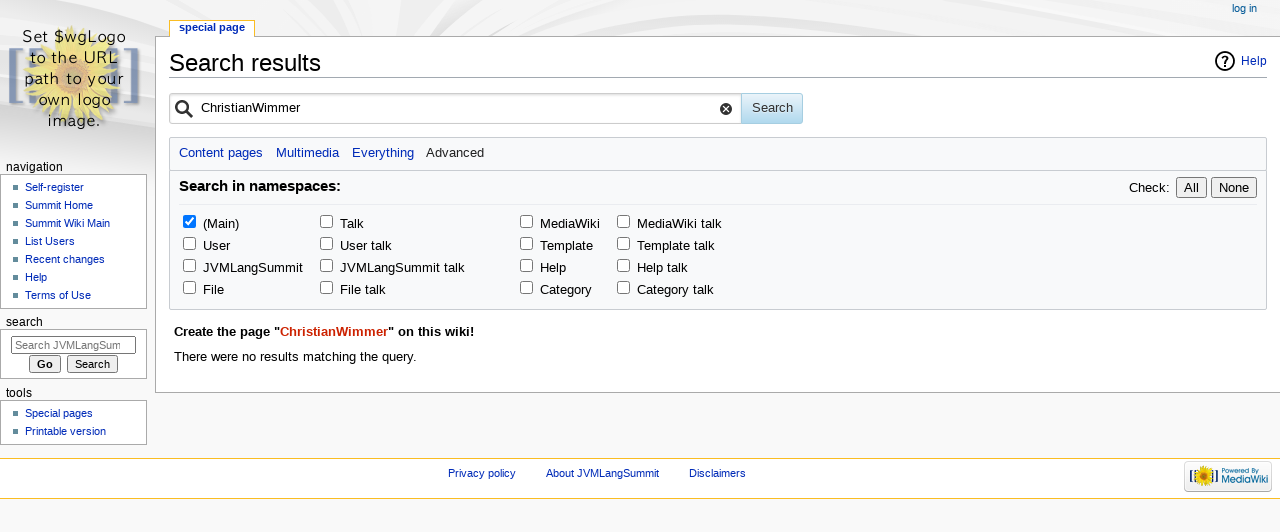

--- FILE ---
content_type: text/html; charset=UTF-8
request_url: https://wiki.jvmlangsummit.com/index.php?title=Special:Search&profile=advanced&search=ChristianWimmer&fulltext=1
body_size: 4491
content:
<!DOCTYPE html>
<html class="client-nojs" lang="en" dir="ltr">
<head>
<meta charset="UTF-8"/>
<title>Search results for "ChristianWimmer" - JVMLangSummit</title>
<script>document.documentElement.className = document.documentElement.className.replace( /(^|\s)client-nojs(\s|$)/, "$1client-js$2" );</script>
<script>(window.RLQ=window.RLQ||[]).push(function(){mw.config.set({"wgCanonicalNamespace":"Special","wgCanonicalSpecialPageName":"Search","wgNamespaceNumber":-1,"wgPageName":"Special:Search","wgTitle":"Search","wgCurRevisionId":0,"wgRevisionId":0,"wgArticleId":0,"wgIsArticle":false,"wgIsRedirect":false,"wgAction":"view","wgUserName":null,"wgUserGroups":["*"],"wgCategories":[],"wgBreakFrames":false,"wgPageContentLanguage":"en","wgPageContentModel":"wikitext","wgSeparatorTransformTable":["",""],"wgDigitTransformTable":["",""],"wgDefaultDateFormat":"dmy","wgMonthNames":["","January","February","March","April","May","June","July","August","September","October","November","December"],"wgMonthNamesShort":["","Jan","Feb","Mar","Apr","May","Jun","Jul","Aug","Sep","Oct","Nov","Dec"],"wgRelevantPageName":"Special:Search","wgRelevantArticleId":0,"wgRequestId":"aXBZc05h8k8tglJ65uTXrADqq94","wgCSPNonce":false,"wgIsProbablyEditable":false,"wgRelevantPageIsProbablyEditable":false,"searchTerm":"ChristianWimmer"});mw.loader.state({"site.styles":"ready","noscript":"ready","user.styles":"ready","user":"ready","user.options":"ready","user.tokens":"loading","mediawiki.helplink":"ready","mediawiki.special":"ready","mediawiki.special.search.styles":"ready","mediawiki.ui":"ready","mediawiki.ui.button":"ready","mediawiki.ui.input":"ready","mediawiki.widgets.SearchInputWidget.styles":"ready","oojs-ui-core.styles":"ready","oojs-ui.styles.indicators":"ready","oojs-ui.styles.textures":"ready","mediawiki.widgets.styles":"ready","oojs-ui.styles.icons-content":"ready","oojs-ui.styles.icons-alerts":"ready","oojs-ui.styles.icons-interactions":"ready","mediawiki.legacy.shared":"ready","mediawiki.legacy.commonPrint":"ready","mediawiki.skinning.interface":"ready","mediawiki.skinning.content.externallinks":"ready","skins.monobook.responsive":"ready"});mw.loader.implement("user.tokens@0tffind",function($,jQuery,require,module){/*@nomin*/mw.user.tokens.set({"editToken":"+\\","patrolToken":"+\\","watchToken":"+\\","csrfToken":"+\\"});
});RLPAGEMODULES=["mediawiki.special.search","site","mediawiki.page.startup","mediawiki.user","mediawiki.page.ready","mediawiki.searchSuggest","skins.monobook.mobile"];mw.loader.load(RLPAGEMODULES);});</script>
<link rel="stylesheet" href="/load.php?debug=false&amp;lang=en&amp;modules=mediawiki.helplink%2Cspecial%2Cui%7Cmediawiki.legacy.commonPrint%2Cshared%7Cmediawiki.skinning.content.externallinks%7Cmediawiki.skinning.interface%7Cmediawiki.special.search.styles%7Cmediawiki.ui.button%2Cinput%7Cmediawiki.widgets.SearchInputWidget.styles%7Cmediawiki.widgets.styles%7Coojs-ui-core.styles%7Coojs-ui.styles.icons-alerts%2Cicons-content%2Cicons-interactions%2Cindicators%2Ctextures%7Cskins.monobook.responsive&amp;only=styles&amp;skin=monobook"/>
<script async="" src="/load.php?debug=false&amp;lang=en&amp;modules=startup&amp;only=scripts&amp;skin=monobook"></script>
<!--[if lt IE 9]><link rel="stylesheet" href="/skins/MonoBook/resources/screen-desktop.css?94d07" media="screen"/><![endif]--><!--[if IE 6]><link rel="stylesheet" href="/skins/MonoBook/resources/IE60Fixes.css?00946" media="screen"/><![endif]--><!--[if IE 7]><link rel="stylesheet" href="/skins/MonoBook/resources/IE70Fixes.css?4e4d4" media="screen"/><![endif]-->
<meta name="ResourceLoaderDynamicStyles" content=""/>
<meta name="generator" content="MediaWiki 1.32.0"/>
<meta name="robots" content="noindex,nofollow"/>
<meta name="viewport" content="width=device-width, initial-scale=1.0, user-scalable=yes, minimum-scale=0.25, maximum-scale=5.0"/>
<link rel="shortcut icon" href="/favicon.ico"/>
<link rel="search" type="application/opensearchdescription+xml" href="/opensearch_desc.php" title="JVMLangSummit (en)"/>
<link rel="EditURI" type="application/rsd+xml" href="https://wiki.jvmlangsummit.com/api.php?action=rsd"/>
<link rel="alternate" type="application/atom+xml" title="JVMLangSummit Atom feed" href="/index.php?title=Special:RecentChanges&amp;feed=atom"/>
<!--[if lt IE 9]><script src="/load.php?debug=false&amp;lang=en&amp;modules=html5shiv&amp;only=scripts&amp;skin=monobook&amp;sync=1"></script><![endif]-->
</head>
<body class="mediawiki ltr sitedir-ltr mw-hide-empty-elt ns--1 ns-special mw-special-Search page-Special_Search rootpage-Special_Search skin-monobook action-view"><div id="globalWrapper"><div id="column-content"><div id="content" class="mw-body" role="main"><a id="top"></a><div class="mw-indicators mw-body-content">
<div id="mw-indicator-mw-helplink" class="mw-indicator"><a href="//www.mediawiki.org/wiki/Special:MyLanguage/Help:Searching" target="_blank" class="mw-helplink">Help</a></div>
</div>
<h1 id="firstHeading" class="firstHeading" lang="en">Search results</h1><div id="bodyContent" class="mw-body-content"><div id="siteSub">From JVMLangSummit</div><div id="contentSub" lang="en" dir="ltr"></div><div id="jump-to-nav"></div><a href="#column-one" class="mw-jump-link">Jump to navigation</a><a href="#searchInput" class="mw-jump-link">Jump to search</a><!-- start content --><div id="mw-content-text"><div class="mw-search-form-wrapper"><form id="powersearch" method="get" action="/index.php"><div id="mw-search-top-table"><div class='oo-ui-layout oo-ui-fieldLayout oo-ui-fieldLayout-align-top oo-ui-actionFieldLayout'><div class='oo-ui-fieldLayout-body'><span class='oo-ui-fieldLayout-header'><label for='ooui-php-1' class='oo-ui-labelElement-label'></label></span><div class='oo-ui-fieldLayout-field'><div class='oo-ui-actionFieldLayout-input'><div id='searchText' aria-disabled='false' class='oo-ui-widget oo-ui-widget-enabled oo-ui-inputWidget oo-ui-iconElement oo-ui-textInputWidget oo-ui-textInputWidget-type-text oo-ui-textInputWidget-php mw-widget-titleInputWidget mw-widget-searchInputWidget' data-ooui='{"_":"mw.widgets.SearchInputWidget","pushPending":false,"performSearchOnClick":true,"dataLocation":"content","$overlay":true,"highlightFirst":false,"validateTitle":false,"name":"search","value":"ChristianWimmer","inputId":"ooui-php-1","icon":"search"}'><input type='search' tabindex='0' aria-disabled='false' name='search' value='ChristianWimmer' id='ooui-php-1' class='oo-ui-inputWidget-input' /><span class='oo-ui-iconElement-icon oo-ui-icon-search'></span><span class='oo-ui-indicatorElement-indicator oo-ui-indicatorElement-noIndicator'></span></div></div><span class='oo-ui-actionFieldLayout-button'><span aria-disabled='false' class='oo-ui-widget oo-ui-widget-enabled oo-ui-flaggedElement-progressive oo-ui-flaggedElement-primary oo-ui-inputWidget oo-ui-buttonElement oo-ui-buttonElement-framed oo-ui-labelElement oo-ui-buttonInputWidget'><button type='submit' tabindex='0' aria-disabled='false' value='' class='oo-ui-inputWidget-input oo-ui-buttonElement-button'><span class='oo-ui-iconElement-icon oo-ui-iconElement-noIcon'></span><span class='oo-ui-labelElement-label'>Search</span><span class='oo-ui-indicatorElement-indicator oo-ui-indicatorElement-noIndicator'></span></button></span></span></div></div></div><input type="hidden" value="Special:Search" name="title"/><input type="hidden" value="advanced" name="profile"/><input type="hidden" value="1" name="fulltext"/></div><div class='mw-search-visualclear'></div><div class='mw-search-profile-tabs'><div class='search-types'><ul><li class="normal"><a href="/index.php?title=Special:Search&amp;profile=default&amp;search=ChristianWimmer&amp;fulltext=1" title="Search in (Main)">Content pages</a></li><li class="normal"><a href="/index.php?title=Special:Search&amp;profile=images&amp;search=ChristianWimmer&amp;fulltext=1" title="Search for files">Multimedia</a></li><li class="normal"><a href="/index.php?title=Special:Search&amp;profile=all&amp;search=ChristianWimmer&amp;fulltext=1" title="Search all of content (including talk pages)">Everything</a></li><li class="current"><a href="/index.php?title=Special:Search&amp;profile=advanced&amp;search=ChristianWimmer&amp;fulltext=1" title="Search in custom namespaces">Advanced</a></li></ul></div><div style='clear:both'></div></div><fieldset id='mw-searchoptions'><legend>Advanced search</legend><h4>Search in namespaces:</h4><div id='mw-search-togglebox'></div><div class='divider'></div><table><tr><td><input name="ns0" type="checkbox" value="1" checked="checked" id="mw-search-ns0" /> <label for="mw-search-ns0">(Main)</label></td><td><input name="ns1" type="checkbox" value="1" id="mw-search-ns1" /> <label for="mw-search-ns1">Talk</label></td></tr><tr><td><input name="ns2" type="checkbox" value="1" id="mw-search-ns2" /> <label for="mw-search-ns2">User</label></td><td><input name="ns3" type="checkbox" value="1" id="mw-search-ns3" /> <label for="mw-search-ns3">User talk</label></td></tr><tr><td><input name="ns4" type="checkbox" value="1" id="mw-search-ns4" /> <label for="mw-search-ns4">JVMLangSummit</label></td><td><input name="ns5" type="checkbox" value="1" id="mw-search-ns5" /> <label for="mw-search-ns5">JVMLangSummit talk</label></td></tr><tr><td><input name="ns6" type="checkbox" value="1" id="mw-search-ns6" /> <label for="mw-search-ns6">File</label></td><td><input name="ns7" type="checkbox" value="1" id="mw-search-ns7" /> <label for="mw-search-ns7">File talk</label></td></tr></table><table><tr><td><input name="ns8" type="checkbox" value="1" id="mw-search-ns8" /> <label for="mw-search-ns8">MediaWiki</label></td><td><input name="ns9" type="checkbox" value="1" id="mw-search-ns9" /> <label for="mw-search-ns9">MediaWiki talk</label></td></tr><tr><td><input name="ns10" type="checkbox" value="1" id="mw-search-ns10" /> <label for="mw-search-ns10">Template</label></td><td><input name="ns11" type="checkbox" value="1" id="mw-search-ns11" /> <label for="mw-search-ns11">Template talk</label></td></tr><tr><td><input name="ns12" type="checkbox" value="1" id="mw-search-ns12" /> <label for="mw-search-ns12">Help</label></td><td><input name="ns13" type="checkbox" value="1" id="mw-search-ns13" /> <label for="mw-search-ns13">Help talk</label></td></tr><tr><td><input name="ns14" type="checkbox" value="1" id="mw-search-ns14" /> <label for="mw-search-ns14">Category</label></td><td><input name="ns15" type="checkbox" value="1" id="mw-search-ns15" /> <label for="mw-search-ns15">Category talk</label></td></tr></table></fieldset></form></div><div class="searchresults"><p class="mw-search-createlink">
<strong>Create the page "<a href="/index.php?title=ChristianWimmer&amp;action=edit&amp;redlink=1" class="new" title="ChristianWimmer (page does not exist)">ChristianWimmer</a>" on this wiki!</strong> </p>
<p class="mw-search-nonefound">
There were no results matching the query.</p>
<div class="mw-search-visualclear"></div></div></div><div class="printfooter">
Retrieved from "<a dir="ltr" href="https://wiki.jvmlangsummit.com/index.php?title=Special:Search">https://wiki.jvmlangsummit.com/index.php?title=Special:Search</a>"</div>
<div id="catlinks" class="catlinks catlinks-allhidden" data-mw="interface"></div><!-- end content --><div class="visualClear"></div></div></div></div><div id="column-one" lang="en" dir="ltr"><h2>Navigation menu</h2><div role="navigation" class="portlet nomobile" id="p-cactions" aria-labelledby="p-cactions-label"><h3 id="p-cactions-label" lang="en" dir="ltr">Page actions</h3><div class="pBody"><ul lang="en" dir="ltr"><li id="ca-nstab-special" class="selected"><a href="/index.php?title=Special:Search&amp;profile=advanced&amp;search=ChristianWimmer&amp;fulltext=1" title="This is a special page, and it cannot be edited">Special page</a></li></ul></div></div><div role="navigation" class="portlet" id="p-cactions-mobile" aria-labelledby="p-cactions-mobile-label"><h3 id="p-cactions-mobile-label" lang="en" dir="ltr">Page actions</h3><div class="pBody"><ul lang="en" dir="ltr"><li id="ca-nstab-special-mobile" class="selected"><a href="/index.php?title=Special:Search&amp;profile=advanced&amp;search=ChristianWimmer&amp;fulltext=1" title="Special page">Special page</a></li><li id="ca-tools"><a href="#p-tb" title="Tools">Tools</a></li></ul></div></div><div role="navigation" class="portlet" id="p-personal" aria-labelledby="p-personal-label"><h3 id="p-personal-label" lang="en" dir="ltr">Personal tools</h3><div class="pBody"><ul lang="en" dir="ltr"><li id="pt-login"><a href="/index.php?title=Special:UserLogin&amp;returnto=Special%3ASearch&amp;returntoquery=profile%3Dadvanced%26search%3DChristianWimmer%26fulltext%3D1" title="You are encouraged to log in; however, it is not mandatory [o]" accesskey="o">Log in</a></li></ul></div></div><div class="portlet" id="p-logo" role="banner"><a href="/index.php?title=Main_Page" class="mw-wiki-logo" title="Visit the main page"></a></div><div id="sidebar"><div role="navigation" class="portlet generated-sidebar" id="p-navigation" aria-labelledby="p-navigation-label"><h3 id="p-navigation-label" lang="en" dir="ltr">Navigation</h3><div class="pBody"><ul lang="en" dir="ltr"><li id="n-Self-register"><a href="/index.php?title=User:Jvmlang">Self-register</a></li><li id="n-Summit-Home"><a href="http://jvmlangsummit.com" rel="nofollow">Summit Home</a></li><li id="n-Summit-Wiki-Main"><a href="/index.php?title=Main_Page">Summit Wiki Main</a></li><li id="n-List-Users"><a href="/index.php?title=Special:ListUsers">List Users</a></li><li id="n-recentchanges"><a href="/index.php?title=Special:RecentChanges" title="A list of recent changes in the wiki [r]" accesskey="r">Recent changes</a></li><li id="n-help"><a href="https://www.mediawiki.org/wiki/Special:MyLanguage/Help:Contents" title="The place to find out">Help</a></li><li id="n-Terms-of-Use"><a href="/index.php?title=JVMLangSummit:Copyrights">Terms of Use</a></li></ul></div></div><div role="search" class="portlet" id="p-search"><h3 id="p-search-label" lang="en" dir="ltr"><label for="searchInput">Search</label></h3><div class="pBody" id="searchBody"><form action="/index.php" id="searchform"><input type="hidden" value="Special:Search" name="title"/><input type="search" name="search" placeholder="Search JVMLangSummit" title="Search JVMLangSummit [f]" accesskey="f" id="searchInput"/><input type="submit" name="go" value="Go" title="Go to a page with this exact name if it exists" id="searchGoButton" class="searchButton"/>&#160; <input type="submit" name="fulltext" value="Search" title="Search the pages for this text" id="mw-searchButton" class="searchButton"/></form></div></div><div role="navigation" class="portlet" id="p-tb" aria-labelledby="p-tb-label"><h3 id="p-tb-label" lang="en" dir="ltr">Tools</h3><div class="pBody"><ul lang="en" dir="ltr"><li id="t-specialpages"><a href="/index.php?title=Special:SpecialPages" title="A list of all special pages [q]" accesskey="q">Special pages</a></li><li id="t-print"><a href="/index.php?title=Special:Search&amp;profile=advanced&amp;search=ChristianWimmer&amp;fulltext=1&amp;printable=yes" rel="alternate" title="Printable version of this page [p]" accesskey="p">Printable version</a></li></ul></div></div></div><a href="#sidebar" title="navigation" class="menu-toggle" id="sidebar-toggle"></a><a href="#p-personal" title="user tools" class="menu-toggle" id="p-personal-toggle"></a><a href="#globalWrapper" title="back to top" class="menu-toggle" id="globalWrapper-toggle"></a></div><!-- end of the left (by default at least) column --><div class="visualClear"></div><div id="footer" role="contentinfo" lang="en" dir="ltr"><div id="f-poweredbyico" class="footer-icons"><a href="//www.mediawiki.org/"><img src="/resources/assets/poweredby_mediawiki_88x31.png" alt="Powered by MediaWiki" srcset="/resources/assets/poweredby_mediawiki_132x47.png 1.5x, /resources/assets/poweredby_mediawiki_176x62.png 2x" width="88" height="31"/></a></div><ul id="f-list"><li id="privacy"><a href="/index.php?title=JVMLangSummit:Privacy_policy" title="JVMLangSummit:Privacy policy">Privacy policy</a></li><li id="about"><a href="/index.php?title=JVMLangSummit:About" title="JVMLangSummit:About">About JVMLangSummit</a></li><li id="disclaimer"><a href="/index.php?title=JVMLangSummit:General_disclaimer" title="JVMLangSummit:General disclaimer">Disclaimers</a></li></ul></div></div>
<script>(window.RLQ=window.RLQ||[]).push(function(){mw.log.warn("This page is using the deprecated ResourceLoader module \"mediawiki.ui\".\nPlease use OOUI instead.");mw.config.set({"wgBackendResponseTime":103});});</script></body></html>

--- FILE ---
content_type: text/css; charset=utf-8
request_url: https://wiki.jvmlangsummit.com/load.php?debug=false&lang=en&modules=mediawiki.helplink%2Cspecial%2Cui%7Cmediawiki.legacy.commonPrint%2Cshared%7Cmediawiki.skinning.content.externallinks%7Cmediawiki.skinning.interface%7Cmediawiki.special.search.styles%7Cmediawiki.ui.button%2Cinput%7Cmediawiki.widgets.SearchInputWidget.styles%7Cmediawiki.widgets.styles%7Coojs-ui-core.styles%7Coojs-ui.styles.icons-alerts%2Cicons-content%2Cicons-interactions%2Cindicators%2Ctextures%7Cskins.monobook.responsive&only=styles&skin=monobook
body_size: 40312
content:
#mw-indicator-mw-helplink a{background-image:url(/resources/src/mediawiki.helplink/images/help.png?e3a5b);background-image:linear-gradient(transparent,transparent),url("data:image/svg+xml,%3Csvg xmlns=%22http://www.w3.org/2000/svg%22 width=%2224%22 height=%2224%22 viewBox=%220 0 24 24%22%3E %3Cpath d=%22M12.001 2.085c-5.478 0-9.916 4.438-9.916 9.916 0 5.476 4.438 9.914 9.916 9.914 5.476 0 9.914-4.438 9.914-9.914 0-5.478-4.438-9.916-9.914-9.916zm.001 18c-4.465 0-8.084-3.619-8.084-8.083 0-4.465 3.619-8.084 8.084-8.084 4.464 0 8.083 3.619 8.083 8.084 0 4.464-3.619 8.083-8.083 8.083z%22/%3E %3Cpath d=%22M11.766 6.688c-2.5 0-3.219 2.188-3.219 2.188l1.411.854s.298-.791.901-1.229c.516-.375 1.625-.625 2.219.125.701.885-.17 1.587-1.078 2.719-.953 1.186-1 3.655-1 3.655h1.969s.135-2.318 1.041-3.381c.603-.707 1.443-1.338 1.443-2.494s-1.187-2.437-3.687-2.437zM11 16h2v2h-2z%22/%3E %3C/svg%3E");background-repeat:no-repeat;background-position:left center;padding-left:28px;display:inline-block;height:24px;line-height:24px}#mw-allmessagestable .allmessages-customised .am_default{background-color:#fcffc4}#mw-allmessagestable .allmessages-customised:hover .am_default{background-color:#faff90}#mw-allmessagestable .am_actual{background-color:#e2ffe2}#mw-allmessagestable .allmessages-customised:hover + .allmessages-customised .am_actual{background-color:#b1ffb1}.mw-allpages-body,.mw-prefixindex-body{columns:22em 3;-moz-columns:22em 3;-webkit-columns:22em 3;break-inside:avoid-column;page-break-inside:avoid;-webkit-column-break-inside:avoid}.mw-allpages-chunk,.mw-prefixindex-list{margin-top:0;margin-bottom:0}.allpagesredirect{font-style:italic}.mw-ipb-conveniencelinks{font-size:90%;text-align:right}.mw-block-hideuser,.mw-block-confirm{font-weight:bold}#mw-input-wpReason .oo-ui-dropdownInputWidget,#mw-input-wpReason .oo-ui-textInputWidget{display:block;max-width:50em}#mw-input-wpReason .oo-ui-textInputWidget{margin-top:0.5em}.mw-blocklist .mw-usertoollinks,.mw-blocklist-actions{white-space:nowrap;font-size:90%}.mw-uctop{font-weight:bold}.mw-contributions-form select{vertical-align:middle}.watchlistredir{font-style:italic}#mw-emailuser-sender,#mw-emailuser-recipient{font-weight:bold}#mw-fileduplicatesearch-icon{float:right}.mw-listgrouprights-table tr{vertical-align:top}.listgrouprights-revoked{text-decoration:line-through}.mw-revdel-editreasons{font-size:90%;text-align:right}.mw-specialpagerestricted{font-weight:bold}.mw-specialpages-list{-webkit-columns:16em 2;-moz-columns:16em 2;columns:16em 2}.mw-specialpages-list ul{margin-top:0;margin-bottom:0}.mw-statistics-numbers{text-align:right}.mw-protectedpages .mw-usertoollinks,.mw-protectedpages-length,.mw-protectedpages-actions{white-space:nowrap;font-size:90%}.mw-protectedpages-unknown{color:#72777d;font-size:90%}.mw-passwordpolicies-table tr{vertical-align:top}.client-js .mw-apisandbox-nojs{display:none}.mw-special-ComparePages .mw-htmlform-ooui-wrapper{width:100%}.mw-special-ComparePages .oo-ui-layout.oo-ui-panelLayout.oo-ui-panelLayout-padded.oo-ui-panelLayout-framed{float:left;width:49%;-webkit-box-sizing:border-box;-moz-box-sizing:border-box;box-sizing:border-box}.mw-special-ComparePages .oo-ui-layout.oo-ui-panelLayout.oo-ui-panelLayout-padded.oo-ui-panelLayout-framed:nth-of-type(2){margin-left:2%}.mw-special-ComparePages .mw-htmlform-submit-buttons{clear:both}#mw-edittags-tags-selector td{vertical-align:top}#mw-edittags-tags-selector-multi td{vertical-align:top;padding-right:1.5em}#mw-edittags-tag-list{min-width:20em}.movepage-wrapper{width:50em}.mw-htmlform-ooui .mw-htmlform-submit-buttons + div{margin-top:0.85714286em}.prop-value-hidden{font-style:italic}.mw-destfile-warning{border:1px solid #fde29b;padding:0.5em 1em;margin-bottom:1em;color:#705000;background-color:#fdf1d1}p.mw-upload-editlicenses{font-size:90%;text-align:right}.mw-userrights-nested{margin-left:1.2em}.mw-userrights-nested span{margin-left:0.3em;display:inline-block;vertical-align:middle}.mw-userrights-disabled{color:#72777d}.mw-userrights-groups * td,.mw-userrights-groups * th{padding-right:1.5em}.mw-userrights-groups * th{text-align:left}input.mw-userrights-groupcheckbox:not(:checked) ~ .mw-userrights-nested{display:none}.client-js .mw-userrights-expiryfield{display:none}.mw-changelist-line-inner-unwatched{text-decoration:line-through;opacity:0.5}span.mw-changeslist-line-prefix{display:inline-block}.mw-changeslist-line-prefix{width:1.25em}.mw-ui-vform{-webkit-box-sizing:border-box;-moz-box-sizing:border-box;box-sizing:border-box;width:290px}.mw-ui-vform select,.mw-ui-vform .mw-ui-button{display:block;-webkit-box-sizing:border-box;-moz-box-sizing:border-box;box-sizing:border-box;margin:0;width:100%}.mw-ui-vform select{padding:0.35em 0.5em;vertical-align:middle}.mw-ui-vform > label{display:block;-webkit-box-sizing:border-box;-moz-box-sizing:border-box;box-sizing:border-box;font-size:0.9em;color:#222222;width:auto;margin:0 0 0.2em;padding:0}.mw-ui-vform > label *{font-weight:normal}.mw-ui-vform input[type='radio']{display:inline;-webkit-box-sizing:content-box;-moz-box-sizing:content-box;box-sizing:content-box;width:auto}.mw-ui-vform .error,.mw-ui-vform .warning,.mw-ui-vform .errorbox,.mw-ui-vform .warningbox,.mw-ui-vform .successbox{-webkit-box-sizing:border-box;-moz-box-sizing:border-box;box-sizing:border-box;font-size:0.9em;margin:0 0 1em 0;padding:0.5em;word-wrap:break-word}.mw-ui-vform .error{color:#dd3333;border:1px solid #fac5c5;background-color:#fae3e3}.mw-ui-vform .warning{color:#705000;border:1px solid #fde29b;background-color:#fdf1d1}.mw-ui-vform .mw-ui-vform-field .error{display:block;margin-top:5px}.mw-ui-vform-field{display:block;margin:0 0 15px;padding:0;width:100%}.mw-ui-label{font-size:0.9em;color:#222222}.mw-ui-label *{font-weight:normal}.mw-ui-radio-label{margin-bottom:0.5em;cursor:pointer;vertical-align:bottom;line-height:normal;font-weight:normal}.mw-ui-radio-label > input[type='checkbox'],.mw-ui-radio-label > input[type='radio']{width:auto;height:auto;margin:0 0.1em 0 0;padding:0;border:1px solid #72777d;cursor:pointer}.mw-ui-flush-left{float:left;margin-left:0;padding-left:0}.mw-ui-flush-right{float:right;padding-right:0;margin-right:0}.mw-ui-center-block{display:block;margin-left:auto;margin-right:auto}@media print{.noprint,.catlinks,.magnify,.mw-cite-backlink,.mw-editsection,.mw-editsection-like,.mw-hidden-catlinks,.mw-indicators,.mw-redirectedfrom,.patrollink,.usermessage,#column-one,#footer-places,#mw-navigation,#siteNotice,#f-poweredbyico,#f-copyrightico,li#about,li#disclaimer,li#mobileview,li#privacy{display:none}body{background:#fff;color:#000;margin:0;padding:0}a{background:none !important;padding:0 !important}a,a.external,a.new,a.stub{color:#000 !important;text-decoration:none !important;color:inherit !important;text-decoration:inherit !important}.mw-parser-output a.external.text:after,.mw-parser-output a.external.autonumber:after{content:' (' attr(href) ')';word-break:break-all;word-wrap:break-word}.mw-parser-output a.external.text[href^='//']:after,.mw-parser-output a.external.autonumber[href^='//']:after{content:' (https:' attr(href) ')'}dt{font-weight:bold}h1,h2,h3,h4,h5,h6{font-weight:bold;page-break-after:avoid;page-break-before:avoid}p{margin:1em 0;line-height:1.2;orphans:3;widows:3}img,figure,.wikitable,.thumb{page-break-inside:avoid}img{border:0;vertical-align:middle}pre,.mw-code{background:#fff;color:#000;border:1pt dashed #000;padding:1em 0;font-size:8pt;white-space:pre-wrap;word-wrap:break-word}sup,sub{line-height:1}ul{list-style-type:square}#globalWrapper{width:100% !important;min-width:0 !important}.mw-body{background:#fff;color:#000;border:0 !important;padding:0 !important;margin:0 !important;direction:ltr}#column-content{margin:0 !important}#column-content .mw-body{padding:1em;margin:0 !important}.toc{background-color:#f9f9f9;border:1pt solid #aaa;padding:5px;display:table}.tocnumber,.toctext{display:table-cell}.tocnumber{padding-left:0;padding-right:0.5em}.mw-content-ltr .tocnumber{padding-left:0;padding-right:0.5em}.mw-content-rtl .tocnumber{padding-left:0.5em;padding-right:0}table.floatright,div.floatright,div.tright{float:right;clear:right;position:relative}table.floatleft,div.floatleft,div.tleft{float:left;clear:left;position:relative}div.tleft{margin:0.5em 1.4em 1.3em 0}div.tright{margin:0.5em 0 1.3em 1.4em}table.floatright,div.floatright{margin:0 0 0.5em 0.5em;border:0}table.floatleft,div.floatleft{margin:0 0.5em 0.5em 0;border:0}.center{text-align:center}div.thumb{background-color:transparent;width:auto}div.thumb a{border-bottom:0}div.thumbinner{background-color:#fff;border:0;border-radius:2px;padding:5px;font-size:10pt;color:#666;text-align:center;overflow:hidden;min-width:100px}html .thumbcaption{text-align:left;line-height:1.4;padding:3px}img.thumbborder{border:1pt solid #ddd}table.wikitable,.mw_metadata{background:#fff;margin:1em 0;border:1pt solid #aaa;border-collapse:collapse;font-size:10pt}table.wikitable > caption,.mw_metadata caption{padding:5px;font-size:10pt}table.wikitable > tr > th,table.wikitable > tr > td,table.wikitable > * > tr > th,table.wikitable > * > tr > td,.mw_metadata th,.mw_metadata td{background:#fff !important;color:#000 !important;border:1pt solid #aaa;padding:0.4em 0.6em}table.wikitable > tr > th,table.wikitable > * > tr > th,.mw_metadata th{text-align:center}table.listing,table.listing td{border:1pt solid #000;border-collapse:collapse}.catlinks ul{display:inline;padding:0;list-style:none none}.catlinks li{display:inline-block;line-height:1.15;margin:0.1em 0;border-left:1pt solid #aaa;padding:0 0.4em}.catlinks li:first-child{border-left:0;padding-left:0.2em}.printfooter{padding:1em 0}#footer{background:#fff;color:#000;margin-top:1em;border-top:1pt solid #aaa;padding-top:5px;direction:ltr}}@media screen{.mw-content-ltr{direction:ltr}.mw-content-rtl{direction:rtl}.sitedir-ltr textarea,.sitedir-ltr input{direction:ltr}.sitedir-rtl textarea,.sitedir-rtl input{direction:rtl}.mw-userlink{unicode-bidi:embed}mark{background-color:#ff0;color:#000}wbr{display:inline-block}input[type='submit'],input[type='button'],input[type='reset'],input[type='file']{direction:ltr}textarea[dir='ltr'],input[dir='ltr']{direction:ltr}textarea[dir='rtl'],input[dir='rtl']{direction:rtl}abbr[title],.explain[title]{border-bottom:1px dotted;cursor:help}@supports (text-decoration:underline dotted){abbr[title],.explain[title]{border-bottom:0;text-decoration:underline dotted}}span.comment{font-style:italic;unicode-bidi:-moz-isolate;unicode-bidi:isolate}#editform,#toolbar,#wpTextbox1{clear:both}#toolbar{height:22px}.mw-underline-always a{text-decoration:underline}.mw-underline-never a{text-decoration:none}li span.deleted,span.history-deleted{text-decoration:line-through;color:#72777d;font-style:italic}.not-patrolled{background-color:#ffa}.unpatrolled{font-weight:bold;color:#d33}div.patrollink{font-size:75%;text-align:right}td.mw-label{text-align:right;vertical-align:middle}td.mw-input{text-align:left}td.mw-submit{text-align:left;white-space:nowrap}.mw-input-with-label{white-space:nowrap;display:inline-block}.mw-content-ltr .thumbcaption{text-align:left}.mw-content-ltr .magnify{float:right}.mw-content-rtl .thumbcaption{text-align:right}.mw-content-rtl .magnify{float:left}#catlinks{text-align:left}.catlinks ul{display:inline;margin:0;padding:0;list-style:none none;vertical-align:middle !ie}.catlinks li{display:inline-block;line-height:1.25em;border-left:1px solid #a2a9b1;margin:0.125em 0;padding:0 0.5em;zoom:1;display:inline !ie}.catlinks li:first-child{padding-left:0.25em;border-left:0}.catlinks li a.mw-redirect{font-style:italic}.mw-hidden-cats-hidden{display:none}.catlinks-allhidden{display:none}p.mw-protect-editreasons,p.mw-filedelete-editreasons,p.mw-delete-editreasons{font-size:90%;text-align:right}.autocomment{color:#72777d}.newpage,.minoredit,.botedit{font-weight:bold}div.mw-warning-with-logexcerpt{padding:3px;margin-bottom:3px;border:2px solid #2a4b8d;clear:both}div.mw-warning-with-logexcerpt ul li{font-size:90%}span.mw-revdelundel-link,strong.mw-revdelundel-link{font-size:90%}span.mw-revdelundel-hidden,input.mw-revdelundel-hidden{visibility:hidden}td.mw-revdel-checkbox,th.mw-revdel-checkbox{padding-right:10px;text-align:center}a.new{color:#ba0000}.plainlinks a.external{background:none !important;padding:0 !important}.rtl a.external.free,.rtl a.external.autonumber{direction:ltr;unicode-bidi:embed}table.wikitable{background-color:#f8f9fa;color:#222;margin:1em 0;border:1px solid #a2a9b1;border-collapse:collapse}table.wikitable > tr > th,table.wikitable > tr > td,table.wikitable > * > tr > th,table.wikitable > * > tr > td{border:1px solid #a2a9b1;padding:0.2em 0.4em}table.wikitable > tr > th,table.wikitable > * > tr > th{background-color:#eaecf0;text-align:center}table.wikitable > caption{font-weight:bold}.error,.warning,.success{font-size:larger}.error{color:#d33}.warning{color:#705000}.success{color:#009000}.errorbox,.warningbox,.successbox{border:1px solid;padding:0.5em 1em;margin-bottom:1em;display:inline-block;zoom:1;*display:inline}.errorbox h2,.warningbox h2,.successbox h2{font-size:1em;color:inherit;font-weight:bold;display:inline;margin:0 0.5em 0 0;border:0}.errorbox{color:#d33;border-color:#fac5c5;background-color:#fae3e3}.warningbox{color:#705000;border-color:#fde29b;background-color:#fdf1d1}.successbox{color:#008000;border-color:#b7fdb5;background-color:#e1fddf}.mw-infobox{border:2px solid #ff7f00;margin:0.5em;clear:left;overflow:hidden}.mw-infobox-left{margin:7px;float:left;width:35px}.mw-infobox-right{margin:0.5em 0.5em 0.5em 49px}.previewnote{color:#d33;margin-bottom:1em}.previewnote p{text-indent:3em;margin:0.8em 0}.visualClear{clear:both}.mw-datatable{border-collapse:collapse}.mw-datatable,.mw-datatable td,.mw-datatable th{border:1px solid #a2a9b1;padding:0 0.15em 0 0.15em}.mw-datatable th{background-color:#ddf}.mw-datatable td{background-color:#fff}.mw-datatable tr:hover td{background-color:#eaf3ff}.mw-content-ltr ul,.mw-content-rtl .mw-content-ltr ul{margin:0.3em 0 0 1.6em;padding:0}.mw-content-rtl ul,.mw-content-ltr .mw-content-rtl ul{margin:0.3em 1.6em 0 0;padding:0}.mw-content-ltr ol,.mw-content-rtl .mw-content-ltr ol{margin:0.3em 0 0 3.2em;padding:0}.mw-content-rtl ol,.mw-content-ltr .mw-content-rtl ol{margin:0.3em 3.2em 0 0;padding:0}.mw-content-ltr dd,.mw-content-rtl .mw-content-ltr dd{margin-left:1.6em;margin-right:0}.mw-content-rtl dd,.mw-content-ltr .mw-content-rtl dd{margin-right:1.6em;margin-left:0}.mw-ajax-loader{background-image:url(/resources/src/mediawiki.legacy/images/ajax-loader.gif?57f34);background-position:center center;background-repeat:no-repeat;padding:16px;position:relative;top:-16px}.mw-small-spinner{padding:10px !important;margin-right:0.6em;background-image:url(/resources/src/mediawiki.legacy/images/spinner.gif?ca65b);background-position:center center;background-repeat:no-repeat}h1:lang(anp),h1:lang(as),h1:lang(bh),h1:lang(bho),h1:lang(bn),h1:lang(gu),h1:lang(hi),h1:lang(kn),h1:lang(ks),h1:lang(ml),h1:lang(mr),h1:lang(my),h1:lang(mai),h1:lang(ne),h1:lang(new),h1:lang(or),h1:lang(pa),h1:lang(pi),h1:lang(sa),h1:lang(ta),h1:lang(te){line-height:1.6em !important}h2:lang(anp),h3:lang(anp),h4:lang(anp),h5:lang(anp),h6:lang(anp),h2:lang(as),h3:lang(as),h4:lang(as),h5:lang(as),h6:lang(as),h2:lang(bho),h3:lang(bho),h4:lang(bho),h5:lang(bho),h6:lang(bho),h2:lang(bh),h3:lang(bh),h4:lang(bh),h5:lang(bh),h6:lang(bh),h2:lang(bn),h3:lang(bn),h4:lang(bn),h5:lang(bn),h6:lang(bn),h2:lang(gu),h3:lang(gu),h4:lang(gu),h5:lang(gu),h6:lang(gu),h2:lang(hi),h3:lang(hi),h4:lang(hi),h5:lang(hi),h6:lang(hi),h2:lang(kn),h3:lang(kn),h4:lang(kn),h5:lang(kn),h6:lang(kn),h2:lang(ks),h3:lang(ks),h4:lang(ks),h5:lang(ks),h6:lang(ks),h2:lang(ml),h3:lang(ml),h4:lang(ml),h5:lang(ml),h6:lang(ml),h2:lang(mr),h3:lang(mr),h4:lang(mr),h5:lang(mr),h6:lang(mr),h2:lang(my),h3:lang(my),h4:lang(my),h5:lang(my),h6:lang(my),h2:lang(mai),h3:lang(mai),h4:lang(mai),h5:lang(mai),h6:lang(mai),h2:lang(ne),h3:lang(ne),h4:lang(ne),h5:lang(ne),h6:lang(ne),h2:lang(new),h3:lang(new),h4:lang(new),h5:lang(new),h6:lang(new),h2:lang(or),h3:lang(or),h4:lang(or),h5:lang(or),h6:lang(or),h2:lang(pa),h3:lang(pa),h4:lang(pa),h5:lang(pa),h6:lang(pa),h2:lang(pi),h3:lang(pi),h4:lang(pi),h5:lang(pi),h6:lang(pi),h2:lang(sa),h3:lang(sa),h4:lang(sa),h5:lang(sa),h6:lang(sa),h2:lang(ta),h3:lang(ta),h4:lang(ta),h5:lang(ta),h6:lang(ta),h2:lang(te),h3:lang(te),h4:lang(te),h5:lang(te),h6:lang(te){line-height:1.2em}ol:lang(azb) li,ol:lang(bcc) li,ol:lang(bgn) li,ol:lang(bqi) li,ol:lang(fa) li,ol:lang(glk) li,ol:lang(kk-arab) li,ol:lang(lrc) li,ol:lang(luz) li,ol:lang(mzn) li{list-style-type:-moz-persian;list-style-type:persian}ol:lang(ckb) li,ol:lang(sdh) li{list-style-type:-moz-arabic-indic;list-style-type:arabic-indic}ol:lang(hi) li,ol:lang(mai) li,ol:lang(mr) li,ol:lang(ne) li{list-style-type:-moz-devanagari;list-style-type:devanagari}ol:lang(as) li,ol:lang(bn) li{list-style-type:-moz-bengali;list-style-type:bengali}ol:lang(or) li{list-style-type:-moz-oriya;list-style-type:oriya}.toc ul{margin:0.3em 0}.mw-content-ltr .toc ul,.mw-content-rtl .mw-content-ltr .toc ul{text-align:left}.mw-content-rtl .toc ul,.mw-content-ltr .mw-content-rtl .toc ul{text-align:right}.mw-content-ltr .toc ul ul,.mw-content-rtl .mw-content-ltr .toc ul ul{margin:0 0 0 2em}.mw-content-rtl .toc ul ul,.mw-content-ltr .mw-content-rtl .toc ul ul{margin:0 2em 0 0}.toc .toctitle{direction:ltr}#mw-clearyourcache,#mw-sitecsspreview,#mw-sitejspreview,#mw-usercsspreview,#mw-userjspreview{direction:ltr;unicode-bidi:embed}#mw-revision-info,#mw-revision-info-current,#mw-revision-nav{direction:ltr}div.tright,div.floatright,table.floatright{clear:right;float:right}div.tleft,div.floatleft,table.floatleft{float:left;clear:left}div.floatright,table.floatright,div.floatleft,table.floatleft{position:relative}#mw-credits a{unicode-bidi:embed}.printfooter{display:none}.xdebug-error{position:absolute;z-index:99}.mw-editsection{-moz-user-select:none;-webkit-user-select:none;-ms-user-select:none;user-select:none}.mw-editsection,.mw-editsection-like{font-size:small;font-weight:normal;margin-left:1em;vertical-align:baseline;line-height:1em}.mw-content-ltr .mw-editsection,.mw-content-rtl .mw-content-ltr .mw-editsection{margin-left:1em}.mw-content-rtl .mw-editsection,.mw-content-ltr .mw-content-rtl .mw-editsection{margin-right:1em}sup,sub{line-height:1}}@media screen{.mw-parser-output a.external,.link-https{background-position:center right;background-repeat:no-repeat;background-image:url(/resources/src/mediawiki.skinning/images/external-ltr.png?bbaf6);background-image:linear-gradient(transparent,transparent),url("data:image/svg+xml,%3Csvg xmlns:rdf=%22http://www.w3.org/1999/02/22-rdf-syntax-ns%23%22 xmlns=%22http://www.w3.org/2000/svg%22 height=%2213%22 width=%2213%22 version=%221.1%22 xmlns:cc=%22http://creativecommons.org/ns%23%22 xmlns:dc=%22http://purl.org/dc/elements/1.1/%22%3E %3Cg transform=%22translate%28-36.467808%2C-258.39005%29%22%3E %3Cpath style=%22opacity:1%3Bfill:%233366bb%3B%22 d=%22m41.47%2C259.4%2C7%2C0%2C0%2C7-2-2-3%2C2%2C0-1%2C3-2.25%2C1%2C1%2C0-3.75-3.75%2C0%2C1%2C1-2.25%2C3-1%2C0%2C2-3z%22/%3E %3Cpath style=%22opacity:1%3Bfill:%233366bb%3B%22 d=%22m43.47%2C261.4-5%2C0%2C0%2C8%2C8%2C0%2C0-5-1%2C0%2C0%2C4-6%2C0%2C0-6%2C4%2C0z%22/%3E %3Cpath style=%22opacity:1%3Bfill:%2315a5ea%3B%22 d=%22m40.55%2C263.9c0-0.6213%2C0.6213-0.6213%2C0.6213-0.6213%2C1.864%2C0.6213%2C3.107%2C1.864%2C3.728%2C3.728%2C0%2C0%2C0%2C0.6213-0.6213%2C0.6213-1.243-1.864-1.864-2.485-3.728-3.728z%22/%3E %3C/g%3E %3C/svg%3E");padding-right:13px}.mw-parser-output a.external[href^='mailto:'],.link-mailto{background-position:center right;background-repeat:no-repeat;background-image:url(/resources/src/mediawiki.skinning/images/mail.png?e8eba);background-image:linear-gradient(transparent,transparent),url("data:image/svg+xml,%3Csvg xmlns:rdf=%22http://www.w3.org/1999/02/22-rdf-syntax-ns%23%22 xmlns=%22http://www.w3.org/2000/svg%22 height=%2213%22 width=%2213%22 version=%221.1%22 xmlns:cc=%22http://creativecommons.org/ns%23%22 xmlns:dc=%22http://purl.org/dc/elements/1.1/%22%3E %3Cg transform=%22translate%28-36.47%2C-257.4%29%22%3E %3Cpath style=%22fill:%2315a5ea%3B%22 d=%22m38.31%2C261.4%2C4.66%2C4.349%2C4.66-4.349-0.6213-0.6213-1.243%2C0.6216-2.796%2C2.485-2.796-2.485-1.243-0.6216z%22/%3E %3Cpath style=%22fill:%233366bb%3B%22 d=%22m37.47%2C260.4%2C0%2C8%2C11%2C0%2C0-8zm1%2C1%2C9%2C0%2C0%2C6-9%2C0z%22/%3E %3C/g%3E %3C/svg%3E");padding-right:13px}.mw-parser-output a.external[href^='ftp://'],.link-ftp{background-position:center right;background-repeat:no-repeat;background-image:url(/resources/src/mediawiki.skinning/images/ftp-ltr.png?b23f8);background-image:linear-gradient(transparent,transparent),url("data:image/svg+xml,%3Csvg xmlns:rdf=%22http://www.w3.org/1999/02/22-rdf-syntax-ns%23%22 xmlns=%22http://www.w3.org/2000/svg%22 height=%2213%22 width=%2213%22 version=%221.1%22 xmlns:cc=%22http://creativecommons.org/ns%23%22 xmlns:dc=%22http://purl.org/dc/elements/1.1/%22%3E %3Cg transform=%22translate%28-136.35715%2C-374.43362%29%22%3E %3Cpath style=%22opacity:1%3Bfill:%233465ba%3B%22 d=%22m137.4%2C376.9%2C0%2C7.5%2C1-0.9872%2C0-6.013%2C2%2C0%2C2%2C1%2C4-0.0002%2C0%2C2%2C1%2C0%2C0-2.5-0.5-0.5002-4.5%2C0.0002-2-1-2.5%2C0z%22/%3E %3Cpath style=%22opacity:1%3Bfill:%2316a4e8%3B%22 d=%22m142.4%2C379.4-1-0.0001-2.5%2C0-0.5%2C0.5-1%2C4.5%2C10-0.0001%2C0-4.5-0.5-0.5zm0%2C1%2C4-0.0001%2C0%2C3-7.75-0.0001%2C0.75-3%2C2%2C0z%22/%3E %3Cpath style=%22opacity:1%3Bfill:%233465ba%3B%22 d=%22m138.4%2C385.4%2C0%2C1%2C8%2C0%2C0-1z%22/%3E %3Cpath style=%22opacity:1%3Bfill:%233465ba%3B%22 d=%22m141.4%2C383.9%2C0%2C2%2C2%2C0%2C0-2c0-0.5-2-0.5-2%2C0z%22/%3E %3C/g%3E %3C/svg%3E");padding-right:13px}.mw-parser-output a.external[href^='irc://'],.mw-parser-output a.external[href^='ircs://'],.link-irc{background-position:center right;background-repeat:no-repeat;background-image:url(/resources/src/mediawiki.skinning/images/chat-ltr.png?c1f6b);background-image:linear-gradient(transparent,transparent),url("data:image/svg+xml,%3Csvg xmlns:rdf=%22http://www.w3.org/1999/02/22-rdf-syntax-ns%23%22 xmlns=%22http://www.w3.org/2000/svg%22 height=%2213%22 width=%2213%22 version=%221.1%22 xmlns:cc=%22http://creativecommons.org/ns%23%22 xmlns:dc=%22http://purl.org/dc/elements/1.1/%22%3E %3Cg transform=%22translate%28-36.467808%2C-258.39005%29%22%3E %3Cpath style=%22opacity:1%3Bfill:%233366bb%3B%22 d=%22m38.09%2C260.4-0.6213%2C0.6213%2C0%2C5.757%2C0.6213%2C0.6213%2C1.689%2C0-0.6213%2C2.728%2C4.311-2.728%2C4.379%2C0%2C0.6213-0.6213%2C0-5.757-0.6213-0.6213zm0.3787%2C1%2C9%2C0%2C0%2C5-4%2C0-2.902%2C1.897%2C0.9021-1.897-3%2C0z%22/%3E %3C/g%3E %3C/svg%3E");padding-right:13px}.mw-parser-output a.external[href$='.ogg'],.mw-parser-output a.external[href$='.OGG'],.mw-parser-output a.external[href$='.mid'],.mw-parser-output a.external[href$='.MID'],.mw-parser-output a.external[href$='.midi'],.mw-parser-output a.external[href$='.MIDI'],.mw-parser-output a.external[href$='.mp3'],.mw-parser-output a.external[href$='.MP3'],.mw-parser-output a.external[href$='.wav'],.mw-parser-output a.external[href$='.WAV'],.mw-parser-output a.external[href$='.wma'],.mw-parser-output a.external[href$='.WMA'],.link-audio{background-position:center right;background-repeat:no-repeat;background-image:url(/resources/src/mediawiki.skinning/images/audio-ltr.png?d3074);background-image:linear-gradient(transparent,transparent),url("data:image/svg+xml,%3Csvg xmlns:rdf=%22http://www.w3.org/1999/02/22-rdf-syntax-ns%23%22 xmlns=%22http://www.w3.org/2000/svg%22 height=%2213%22 width=%2213%22 version=%221.1%22 xmlns:cc=%22http://creativecommons.org/ns%23%22 xmlns:dc=%22http://purl.org/dc/elements/1.1/%22%3E %3Cg transform=%22translate%28-36.467808%2C-258.39005%29%22%3E %3Cpath style=%22opacity:1%3Bfill:%233366bb%3B%22 d=%22m43.47%2C259.4-3%2C3-3%2C0%2C0%2C4%2C3%2C0%2C3%2C3zm-1%2C2.5%2C0%2C5-1.5-1.5-2.5%2C0%2C0-2%2C2.5%2C0z%22/%3E %3Cpath style=%22opacity:1%3Bfill:%2315a5ea%3B%22 d=%22m43.9%2C262.5c0-0.6213%2C0.6213-1.243%2C1.243-0.6213%2C0%2C0%2C0.6213%2C0.6213%2C0.6213%2C2.485s-0.6213%2C2.485-0.6213%2C2.485c-0.6213%2C0.6213-1.243%2C0-1.243-0.6213%2C0%2C0%2C0.6213-0.6213%2C0.6213-1.864s-0.6213-1.864-0.6213-1.864z%22/%3E %3Cpath style=%22opacity:1%3Bfill:%2315a5ea%3B%22 d=%22m45.76%2C261.2c0-0.6213%2C0.6213-1.243%2C1.243-0.6213%2C0%2C0%2C1.243%2C1.243%2C1.243%2C3.728s-1.243%2C3.728-1.243%2C3.728c-0.6213%2C0.6213-1.243%2C0-1.243-0.6213%2C0%2C0%2C1.243-1.243%2C1.243-3.107s-1.243-3.107-1.243-3.107z%22/%3E %3C/g%3E %3C/svg%3E");padding-right:13px}.mw-parser-output a.external[href$='.ogm'],.mw-parser-output a.external[href$='.OGM'],.mw-parser-output a.external[href$='.avi'],.mw-parser-output a.external[href$='.AVI'],.mw-parser-output a.external[href$='.mpeg'],.mw-parser-output a.external[href$='.MPEG'],.mw-parser-output a.external[href$='.mpg'],.mw-parser-output a.external[href$='.MPG'],.link-video{background-position:center right;background-repeat:no-repeat;background-image:url(/resources/src/mediawiki.skinning/images/video.png?4b736);background-image:linear-gradient(transparent,transparent),url("data:image/svg+xml,%3Csvg xmlns:rdf=%22http://www.w3.org/1999/02/22-rdf-syntax-ns%23%22 xmlns=%22http://www.w3.org/2000/svg%22 height=%2213%22 width=%2213%22 version=%221.1%22 xmlns:cc=%22http://creativecommons.org/ns%23%22 xmlns:dc=%22http://purl.org/dc/elements/1.1/%22%3E %3Cg transform=%22translate%28-36.4678%2C-258.39%29%22%3E %3Cpath style=%22opacity:1%3Bfill-opacity:1%3Bfill:%2315a5ea%3B%22 d=%22m38.96%2C260.4%2C0%2C0.6213%2C8.098%2C0%2C0-0.6213z%22/%3E %3Cpath style=%22opacity:1%3Bfill-opacity:1%3Bfill:%2315a5ea%3B%22 d=%22m38.96%2C268.4%2C8.098%2C0%2C0-0.6213-8.098%2C0z%22/%3E %3Cpath style=%22opacity:1%3Bfill-opacity:1%3Bfill:%2315a5ea%3B%22 d=%22m38.96%2C262.3%2C0%2C0.6213%2C1.869%2C0%2C0-0.6213zm6.229%2C0%2C0%2C0.6213%2C1.869%2C0%2C0-0.6213z%22/%3E %3Cpath style=%22opacity:1%3Bfill-opacity:1%3Bfill:%2315a5ea%3B%22 d=%22m38.96%2C266%2C0%2C0.6213%2C1.869%2C0%2C0-0.6213zm6.229%2C0%2C0%2C0.6213%2C1.869%2C0%2C0-0.6213z%22/%3E %3Cpath style=%22opacity:1%3Bfill-opacity:1%3Bfill:%2315a5ea%3B%22 d=%22m38.96%2C264.8%2C8.098%2C0%2C0-0.6213-8.098%2C0z%22/%3E %3Cpath style=%22opacity:1%3Bfill:%2315a5ea%3B%22 d=%22m40.83%2C263.9%2C0%2C1.243%2C4.36%2C0%2C0-1.243z%22/%3E %3Cpath style=%22opacity:1%3Bfill:%233366bb%3B%22 d=%22m40.47%2C260.4%2C0%2C8%2C5%2C0%2C0-8zm1%2C1%2C3%2C0%2C0%2C6-3%2C0z%22/%3E %3Cpath style=%22opacity:1%3Bfill:%233366bb%3B%22 d=%22m38.47%2C259.4%2C1%2C0%2C0%2C10-1%2C0z%22/%3E %3Cpath style=%22opacity:1%3Bfill:%233366bb%3B%22 d=%22m46.47%2C259.4%2C1%2C0%2C0%2C10-1%2C0z%22/%3E %3C/g%3E %3C/svg%3E");padding-right:13px}.mw-parser-output a.external[href$='.pdf'],.mw-parser-output a.external[href$='.PDF'],.mw-parser-output a.external[href*='.pdf#'],.mw-parser-output a.external[href*='.PDF#'],.mw-parser-output a.external[href*='.pdf?'],.mw-parser-output a.external[href*='.PDF?'],.link-document{background-position:center right;background-repeat:no-repeat;background-image:url(/resources/src/mediawiki.skinning/images/document-ltr.png?de931);background-image:linear-gradient(transparent,transparent),url("data:image/svg+xml,%3Csvg xmlns:rdf=%22http://www.w3.org/1999/02/22-rdf-syntax-ns%23%22 xmlns=%22http://www.w3.org/2000/svg%22 height=%2213%22 width=%2213%22 version=%221.1%22 xmlns:cc=%22http://creativecommons.org/ns%23%22 xmlns:dc=%22http://purl.org/dc/elements/1.1/%22%3E %3Cpath style=%22opacity:1%3Bfill:%2315a5ea%3B%22 d=%22m7.5%2C2%2C0%2C3%2C2.5%2C0%2C1-1-2.5%2C0%2C0-3z%22/%3E %3Cpath style=%22opacity:1%3Bfill:%233366bb%3B%22 d=%22m3%2C1%2C0%2C10%2C8%2C0%2C0-7-2.5-3zm1%2C1%2C4%2C0%2C2%2C2.5%2C0%2C5.5-6%2C0z%22/%3E %3C/svg%3E");padding-right:13px}.mw-parser-output a.extiw,.mw-parser-output a.extiw:active{color:#36b}.mw-parser-output a.external{color:#36b}}@media screen{a{text-decoration:none;color:#0645ad;background:none}a:not([href]){cursor:pointer}a:visited{color:#0b0080}a:active{color:#faa700}a:hover,a:focus{text-decoration:underline}a:lang(ar),a:lang(kk-arab),a:lang(mzn),a:lang(ps),a:lang(ur){text-decoration:none}a.stub{color:#723}a.new,#p-personal a.new{color:#ba0000}a.mw-selflink{color:inherit;font-weight:bold;text-decoration:inherit}a.mw-selflink:hover{cursor:inherit;text-decoration:inherit}a.mw-selflink:active,a.mw-selflink:visited{color:inherit}a.new:visited,#p-personal a.new:visited{color:#a55858}.mw-parser-output a.extiw,.mw-parser-output a.extiw:active{color:#36b}.mw-parser-output a.extiw:visited{color:#636}.mw-parser-output a.extiw:active{color:#b63}.mw-parser-output a.external{color:#36b}.mw-parser-output a.external:visited{color:#636}.mw-parser-output a.external:active{color:#b63}.mw-parser-output a.external.free{word-wrap:break-word}img{border:0;vertical-align:middle}hr{height:1px;color:#a2a9b1;background-color:#a2a9b1;border:0;margin:0.2em 0}h1,h2,h3,h4,h5,h6{color:#000;background:none;font-weight:normal;margin:0;overflow:hidden;padding-top:0.5em;padding-bottom:0.17em;border-bottom:1px solid #a2a9b1}h1{font-size:188%}h2{font-size:150%}h3,h4,h5,h6{border-bottom:0;font-weight:bold}h3{font-size:128%}h4{font-size:116%}h5{font-size:108%}h6{font-size:100%}h1,h2{margin-bottom:0.6em}h3,h4,h5{margin-bottom:0.3em}p{margin:0.4em 0 0.5em 0}p img{margin:0}ul{list-style-type:square;margin:0.3em 0 0 1.6em;padding:0}ol{margin:0.3em 0 0 3.2em;padding:0;list-style-image:none}li{margin-bottom:0.1em}dt{font-weight:bold;margin-bottom:0.1em}dl{margin-top:0.2em;margin-bottom:0.5em}dd{margin-left:1.6em;margin-bottom:0.1em}pre,code,tt,kbd,samp,.mw-code{font-family:monospace,monospace}code{color:#000;background-color:#f8f9fa;border:1px solid #eaecf0;border-radius:2px;padding:1px 4px}pre,.mw-code{color:#000;background-color:#f8f9fa;border:1px solid #eaecf0;padding:1em;white-space:pre-wrap}table{font-size:100%}fieldset{border:1px solid #2a4b8d;margin:1em 0 1em 0;padding:0 1em 1em}fieldset.nested{margin:0 0 0.5em 0;padding:0 0.5em 0.5em}legend{padding:0.5em;font-size:95%}form{border:0;margin:0}textarea{width:100%;padding:0.1em;display:block;-moz-box-sizing:border-box;-webkit-box-sizing:border-box;box-sizing:border-box}.center{width:100%;text-align:center}*.center *{margin-left:auto;margin-right:auto}.small{font-size:94%}table.small{font-size:100%}.toc,.mw-warning,.toccolours{border:1px solid #a2a9b1;background-color:#f8f9fa;padding:5px;font-size:95%}.toc{display:inline-block;display:table;zoom:1;*display:inline;padding:7px}table.toc{border-collapse:collapse}table.toc td{padding:0}.toc h2{display:inline;border:0;padding:0;font-size:100%;font-weight:bold}.toc .toctitle{text-align:center}.toc ul{list-style-type:none;list-style-image:none;margin-left:0;padding:0;text-align:left}.toc ul ul{margin:0 0 0 2em}.tocnumber,.toctext{display:table-cell;text-decoration:inherit}.tocnumber{padding-left:0;padding-right:0.5em;color:#222}.mw-content-ltr .tocnumber{padding-left:0;padding-right:0.5em}.mw-content-rtl .tocnumber{padding-left:0.5em;padding-right:0}.mw-warning{margin-left:50px;margin-right:50px;text-align:center}div.floatright,table.floatright{margin:0 0 0.5em 0.5em}div.floatleft,table.floatleft{margin:0 0.5em 0.5em 0}div.thumb{margin-bottom:0.5em;width:auto;background-color:transparent}div.thumbinner{border:1px solid #c8ccd1;padding:3px;background-color:#f8f9fa;font-size:94%;text-align:center;overflow:hidden}html .thumbimage{background-color:#fff;border:1px solid #c8ccd1}html .thumbcaption{border:0;line-height:1.4em;padding:3px;font-size:94%;text-align:left}div.magnify{float:right;margin-left:3px}div.magnify a{display:block;text-indent:15px;white-space:nowrap;overflow:hidden;width:15px;height:11px;background-image:url(/resources/src/mediawiki.skinning/images/magnify-clip-ltr.png?4f704);background-image:linear-gradient(transparent,transparent),url("data:image/svg+xml,%3Csvg xmlns=%22http://www.w3.org/2000/svg%22 viewBox=%220 0 11 15%22 width=%2215%22 height=%2211%22%3E %3Cg id=%22magnify-clip%22 fill=%22%23fff%22 stroke=%22%23000%22%3E %3Cpath id=%22bigbox%22 d=%22M1.509 1.865h10.99v7.919h-10.99z%22/%3E %3Cpath id=%22smallbox%22 d=%22M-1.499 6.868h5.943v4.904h-5.943z%22/%3E %3C/g%3E %3C/svg%3E");-moz-user-select:none;-webkit-user-select:none;-ms-user-select:none;user-select:none}img.thumbborder{border:1px solid #eaecf0}.mw-content-ltr .thumbcaption{text-align:left}.mw-content-ltr .magnify{float:right;margin-left:3px;margin-right:0}.mw-content-ltr div.magnify a{background-image:url(/resources/src/mediawiki.skinning/images/magnify-clip-ltr.png?4f704);background-image:linear-gradient(transparent,transparent),url("data:image/svg+xml,%3Csvg xmlns=%22http://www.w3.org/2000/svg%22 viewBox=%220 0 11 15%22 width=%2215%22 height=%2211%22%3E %3Cg id=%22magnify-clip%22 fill=%22%23fff%22 stroke=%22%23000%22%3E %3Cpath id=%22bigbox%22 d=%22M1.509 1.865h10.99v7.919h-10.99z%22/%3E %3Cpath id=%22smallbox%22 d=%22M-1.499 6.868h5.943v4.904h-5.943z%22/%3E %3C/g%3E %3C/svg%3E")}.mw-content-rtl .thumbcaption{text-align:right}.mw-content-rtl .magnify{float:left;margin-left:0;margin-right:3px}.mw-content-rtl div.magnify a{background-image:url(/resources/src/mediawiki.skinning/images/magnify-clip-rtl.png?a9fb3);background-image:linear-gradient(transparent,transparent),url("data:image/svg+xml,%3Csvg xmlns=%22http://www.w3.org/2000/svg%22 viewBox=%220 0 11 15%22 width=%2215%22 height=%2211%22%3E %3Cg id=%22magnify-clip%22 fill=%22%23fff%22 stroke=%22%23000%22%3E %3Cpath id=%22bigbox%22 d=%22M9.491 1.865h-10.99v7.919h10.99z%22/%3E %3Cpath id=%22smallbox%22 d=%22M12.499 6.868h-5.943v4.904h5.943z%22/%3E %3C/g%3E %3C/svg%3E")}div.tright{margin:0.5em 0 1.3em 1.4em}div.tleft{margin:0.5em 1.4em 1.3em 0}body.mw-hide-empty-elt .mw-empty-elt{display:none}.catlinks{border:1px solid #a2a9b1;background-color:#f8f9fa;padding:5px;margin-top:1em;clear:both}textarea{border:1px solid #c8ccd1}.editOptions{background-color:#eaecf0;color:#222;border:1px solid #c8ccd1;border-top:0;padding:1em 1em 1.5em 1em;margin-bottom:2em}.usermessage{background-color:#ffce7b;border:1px solid #ffa500;color:#000;font-weight:bold;margin:2em 0 1em;padding:0.5em 1em;vertical-align:middle}#siteNotice{position:relative;text-align:center;margin:0}#localNotice{margin-bottom:0.9em}.firstHeading{margin-bottom:0.1em;line-height:1.2em;padding-bottom:0}#siteSub{display:none}#contentSub,#contentSub2{font-size:84%;line-height:1.2em;margin:0 0 1.4em 1em;color:#54595d;width:auto}span.subpages{display:block}}.mw-wiki-logo{background-image:url(/resources/assets/wiki.png?de8c8)}.searchresult{display:inline !ie}.searchresults{margin:1em 0 1em 0.4em}.mw-body .mw-search-nonefound{margin:0}.searchdidyoumean em,.searchmatch{font-weight:bold}.mw-search-results{margin:0;max-width:38em}.mw-search-visualclear{clear:both}.mw-search-results li{padding-bottom:1.2em;list-style:none;list-style-image:none}.mw-search-results li a{font-size:108%}.mw-search-result-data{color:#008000;font-size:97%}.mw-search-profile-tabs{background-color:#f8f9fa;margin-top:1em;border:1px solid #c8ccd1;border-radius:2px}.search-types{float:left;padding-left:0.25em}.search-types ul{margin:0;padding:0;list-style:none}.search-types li{float:left;margin:0;padding:0}.search-types a{display:block;padding:0.5em}.search-types .current a{color:#222;cursor:default}.search-types .current a:hover{text-decoration:none}.results-info{float:right;padding:0.5em;padding-right:0.75em;color:#54595d;font-size:95%}#mw-search-top-table div.oo-ui-actionFieldLayout{float:left;width:100%}#mw-searchoptions{clear:both;padding:0.5em 0.75em 0.75em 0.75em;background-color:#f8f9fa;margin:-1px 0 0;border:1px solid #c8ccd1;border-radius:0 0 2px 2px}#mw-searchoptions legend{display:none}#mw-searchoptions h4{padding:0;margin:0;float:left}#mw-searchoptions table{float:left;margin-right:3em;border-collapse:collapse}#mw-searchoptions table td{padding:0 1em 0 0;white-space:nowrap}#mw-searchoptions .divider{clear:both;border-bottom:1px solid #eaecf0;padding-top:0.5em;margin-bottom:0.5em}#mw-search-menu{padding-left:6em;font-size:85%}#mw-search-interwiki{float:right;width:18em;border:1px solid #a2a9b1;margin-top:2ex}.searchalttitle,#mw-search-interwiki li{font-size:95%}.mw-search-interwiki-more{float:right;font-size:90%}#mw-search-interwiki-caption{text-align:center;font-weight:bold;font-size:95%}.mw-search-interwiki-project{font-size:97%;text-align:left;padding:0.15em 0.15em 0.2em 0.2em;background-color:#eaecf0;border-top:1px solid #c8ccd1}.searchdidyoumean{font-size:127%;margin-top:0.8em;color:#d33}.mw-ui-button{font-family:inherit;font-size:1em;display:inline-block;min-width:4em;max-width:28.75em;padding:0.546875em 1em;line-height:1.286;margin:0;border-radius:2px;-webkit-box-sizing:border-box;-moz-box-sizing:border-box;box-sizing:border-box;-webkit-appearance:none;*display:inline;zoom:1;vertical-align:middle;background-color:#f8f9fa;color:#222222;border:1px solid #a2a9b1;text-align:center;font-weight:bold;cursor:pointer}.mw-ui-button:visited{color:#222222}.mw-ui-button:hover{background-color:#ffffff;color:#444444;border-color:#a2a9b1}.mw-ui-button:focus{background-color:#ffffff;color:#222222;border-color:#3366cc;box-shadow:inset 0 0 0 1px #3366cc,inset 0 0 0 2px #ffffff}.mw-ui-button:active,.mw-ui-button.is-on,.mw-ui-button.mw-ui-checked{background-color:#d9d9d9;color:#000000;border-color:#72777d;box-shadow:none}.mw-ui-button:disabled{background-color:#c8ccd1;color:#fff;border-color:#c8ccd1}.mw-ui-button:disabled:hover,.mw-ui-button:disabled:active{background-color:#c8ccd1;color:#fff;box-shadow:none;border-color:#c8ccd1}.mw-ui-button:focus{outline-width:0}.mw-ui-button:focus::-moz-focus-inner{border-color:transparent;padding:0}.mw-ui-button:not(:disabled){-webkit-transition:background-color 100ms,color 100ms,border-color 100ms,box-shadow 100ms;-moz-transition:background-color 100ms,color 100ms,border-color 100ms,box-shadow 100ms;transition:background-color 100ms,color 100ms,border-color 100ms,box-shadow 100ms}.mw-ui-button:disabled{text-shadow:none;cursor:default}.mw-ui-button.mw-ui-big{font-size:1.3em}.mw-ui-button.mw-ui-block{display:block;width:100%;margin-left:auto;margin-right:auto}.mw-ui-button.mw-ui-progressive{background-color:#3366cc;color:#fff;border:1px solid #3366cc}.mw-ui-button.mw-ui-progressive:hover{background-color:#447ff5;border-color:#447ff5}.mw-ui-button.mw-ui-progressive:focus{box-shadow:inset 0 0 0 1px #3366cc,inset 0 0 0 2px #ffffff}.mw-ui-button.mw-ui-progressive:active,.mw-ui-button.mw-ui-progressive.is-on,.mw-ui-button.mw-ui-progressive.mw-ui-checked{background-color:#2a4b8d;border-color:#2a4b8d;box-shadow:none}.mw-ui-button.mw-ui-progressive:disabled{background-color:#c8ccd1;color:#fff;border-color:#c8ccd1}.mw-ui-button.mw-ui-progressive:disabled:hover,.mw-ui-button.mw-ui-progressive:disabled:active,.mw-ui-button.mw-ui-progressive:disabled.mw-ui-checked{background-color:#c8ccd1;color:#fff;border-color:#c8ccd1;box-shadow:none}.mw-ui-button.mw-ui-progressive.mw-ui-quiet{color:#222222}.mw-ui-button.mw-ui-progressive.mw-ui-quiet:hover{background-color:transparent;color:#447ff5}.mw-ui-button.mw-ui-progressive.mw-ui-quiet:active,.mw-ui-button.mw-ui-progressive.mw-ui-quiet.mw-ui-checked{color:#2a4b8d}.mw-ui-button.mw-ui-progressive.mw-ui-quiet:focus{background-color:transparent;color:#3366cc}.mw-ui-button.mw-ui-progressive.mw-ui-quiet:disabled{color:#c8ccd1}.mw-ui-button.mw-ui-destructive{background-color:#dd3333;color:#fff;border:1px solid #dd3333}.mw-ui-button.mw-ui-destructive:hover{background-color:#ff4242;border-color:#ff4242}.mw-ui-button.mw-ui-destructive:focus{box-shadow:inset 0 0 0 1px #dd3333,inset 0 0 0 2px #ffffff}.mw-ui-button.mw-ui-destructive:active,.mw-ui-button.mw-ui-destructive.is-on,.mw-ui-button.mw-ui-destructive.mw-ui-checked{background-color:#b32424;border-color:#b32424;box-shadow:none}.mw-ui-button.mw-ui-destructive:disabled{background-color:#c8ccd1;color:#fff;border-color:#c8ccd1}.mw-ui-button.mw-ui-destructive:disabled:hover,.mw-ui-button.mw-ui-destructive:disabled:active,.mw-ui-button.mw-ui-destructive:disabled.mw-ui-checked{background-color:#c8ccd1;color:#fff;border-color:#c8ccd1;box-shadow:none}.mw-ui-button.mw-ui-destructive.mw-ui-quiet{color:#222222}.mw-ui-button.mw-ui-destructive.mw-ui-quiet:hover{background-color:transparent;color:#ff4242}.mw-ui-button.mw-ui-destructive.mw-ui-quiet:active,.mw-ui-button.mw-ui-destructive.mw-ui-quiet.mw-ui-checked{color:#b32424}.mw-ui-button.mw-ui-destructive.mw-ui-quiet:focus{background-color:transparent;color:#dd3333}.mw-ui-button.mw-ui-destructive.mw-ui-quiet:disabled{color:#c8ccd1}.mw-ui-button.mw-ui-quiet{background:transparent;border:0;text-shadow:none;color:#222222}.mw-ui-button.mw-ui-quiet:hover{background-color:transparent;color:#444444}.mw-ui-button.mw-ui-quiet:active,.mw-ui-button.mw-ui-quiet.mw-ui-checked{color:#000000}.mw-ui-button.mw-ui-quiet:focus{background-color:transparent;color:#222222}.mw-ui-button.mw-ui-quiet:disabled{color:#c8ccd1}.mw-ui-button.mw-ui-quiet:hover,.mw-ui-button.mw-ui-quiet:focus{box-shadow:none}.mw-ui-button.mw-ui-quiet:active,.mw-ui-button.mw-ui-quiet:disabled{background:transparent}input.mw-ui-button::-moz-focus-inner,button.mw-ui-button::-moz-focus-inner{margin-top:-1px;margin-bottom:-1px}a.mw-ui-button{text-decoration:none}a.mw-ui-button:hover,a.mw-ui-button:focus{text-decoration:none}.mw-ui-button-group > *{min-width:48px;border-radius:0;float:left}.mw-ui-button-group > *:first-child{border-top-left-radius:2px;border-bottom-left-radius:2px}.mw-ui-button-group > *:not(:first-child){border-left:0}.mw-ui-button-group > *:last-child{border-top-right-radius:2px;border-bottom-right-radius:2px}.mw-ui-button-group .is-on .button{cursor:default}.mw-ui-input{background-color:#fff;color:#000000;-webkit-box-sizing:border-box;-moz-box-sizing:border-box;box-sizing:border-box;display:block;width:100%;border:1px solid #a2a9b1;border-radius:2px;padding:0.57142857em 0.57142857em 0.5em;box-shadow:inset 0 0 0 0.1em #fff;font-family:inherit;font-size:inherit;line-height:1.07142857em;vertical-align:middle}.mw-ui-input::-webkit-input-placeholder{color:#72777d;opacity:1}.mw-ui-input:-ms-input-placeholder{color:#72777d;opacity:1}.mw-ui-input::-moz-placeholder{color:#72777d;opacity:1}.mw-ui-input:-moz-placeholder{color:#72777d;opacity:1}.mw-ui-input::placeholder{color:#72777d;opacity:1}.mw-ui-input:invalid{box-shadow:none}.mw-ui-input:hover{border-color:#72777d}.mw-ui-input:focus{border-color:#3366cc;box-shadow:inset 0 0 0 1px #3366cc;outline:0}.mw-ui-input:not(:disabled){-webkit-transition:color 100ms,border-color 100ms,box-shadow 100ms;-moz-transition:color 100ms,border-color 100ms,box-shadow 100ms;transition:color 100ms,border-color 100ms,box-shadow 100ms}.mw-ui-input:disabled{border-color:#eaecf0;color:#c8ccd1}.mw-ui-input[type='search']{-webkit-appearance:textfield}.mw-ui-input[type='search']::-ms-clear{display:none}.mw-ui-input[type='search']::-webkit-search-cancel-button,.mw-ui-input[type='search']::-webkit-search-decoration{-webkit-appearance:none}textarea.mw-ui-input{min-height:8em}.mw-ui-input-inline{display:inline-block;width:auto;max-width:100%}.mw-ui-input-large{margin-top:0;margin-bottom:0}.mw-ui-input-large + .mw-ui-input-large{margin-top:-1px}.mw-ui-input-large:focus{position:relative}input.mw-ui-input-large{font-size:1.75em;font-weight:bold;line-height:1.25em;padding:0.3673em 0.3265em 0.3265em}.mw-widget-searchInputWidget{display:inline-block}.mw-widget-complexNamespaceInputWidget .mw-widget-namespaceInputWidget,.mw-widget-complexNamespaceInputWidget .oo-ui-fieldLayout{display:inline-block;margin-right:1em}.mw-widget-complexNamespaceInputWidget .oo-ui-fieldLayout{vertical-align:middle;margin-bottom:0}.mw-widget-complexNamespaceInputWidget .oo-ui-fieldLayout.oo-ui-fieldLayout-align-inline.oo-ui-labelElement > .oo-ui-fieldLayout-body > .oo-ui-labelElement-label{padding-left:0.5em}.mw-widget-complexNamespaceInputWidget .mw-widget-namespaceInputWidget{max-width:20em}.mw-widget-complexTitleInputWidget .mw-widget-namespaceInputWidget,.mw-widget-complexTitleInputWidget .mw-widget-titleInputWidget{display:inline-block}.mw-widget-complexTitleInputWidget .mw-widget-namespaceInputWidget{max-width:20em;margin-right:0.5em}.mw-widget-complexTitleInputWidget .mw-widget-titleInputWidget{max-width:29.5em}.oo-ui-element-hidden{display:none !important}.oo-ui-buttonElement{display:inline-block;line-height:normal;vertical-align:middle}.oo-ui-buttonElement > .oo-ui-buttonElement-button{cursor:pointer;display:inline-block;-webkit-box-sizing:border-box;-moz-box-sizing:border-box;box-sizing:border-box;vertical-align:middle;font-family:inherit;font-size:inherit;white-space:nowrap;-webkit-touch-callout:none;-webkit-user-select:none;-moz-user-select:none;-ms-user-select:none;user-select:none}.oo-ui-buttonElement > .oo-ui-buttonElement-button::-moz-focus-inner{border-color:transparent;padding:0}.oo-ui-buttonElement.oo-ui-widget-disabled > .oo-ui-buttonElement-button{cursor:default}.oo-ui-buttonElement-frameless{position:relative}.oo-ui-buttonElement-framed > .oo-ui-buttonElement-button{vertical-align:top;text-align:center}.oo-ui-buttonElement > .oo-ui-buttonElement-button{color:#333;position:relative;border-radius:3px}.oo-ui-buttonElement > .oo-ui-buttonElement-button:focus{outline:0}.oo-ui-buttonElement > input.oo-ui-buttonElement-button,.oo-ui-buttonElement.oo-ui-labelElement .oo-ui-labelElement-label{line-height:1.875em}.oo-ui-buttonElement.oo-ui-indicatorElement > .oo-ui-buttonElement-button > .oo-ui-indicatorElement-indicator,.oo-ui-buttonElement.oo-ui-labelElement > .oo-ui-buttonElement-button > .oo-ui-labelElement-label,.oo-ui-buttonElement-frameless.oo-ui-iconElement > .oo-ui-buttonElement-button > .oo-ui-iconElement-icon{display:inline-block;vertical-align:middle}.oo-ui-buttonElement.oo-ui-iconElement .oo-ui-indicatorElement-indicator{margin-left:0.46875em}.oo-ui-buttonElement.oo-ui-indicatorElement .oo-ui-indicatorElement-indicator{margin:0.46875em}.oo-ui-buttonElement-frameless > .oo-ui-buttonElement-button > .oo-ui-iconElement-icon{-webkit-transition:opacity 250ms;-moz-transition:opacity 250ms;transition:opacity 250ms;-webkit-transform:translateZ(0);transform:translateZ(0)}.oo-ui-buttonElement-frameless > .oo-ui-buttonElement-button > .oo-ui-labelElement-label{color:#333}.oo-ui-buttonElement-frameless > .oo-ui-buttonElement-button:hover > .oo-ui-iconElement-icon,.oo-ui-buttonElement-frameless > .oo-ui-buttonElement-button:focus > .oo-ui-iconElement-icon{opacity:1}.oo-ui-buttonElement-frameless > .oo-ui-buttonElement-button:hover > .oo-ui-labelElement-label,.oo-ui-buttonElement-frameless > .oo-ui-buttonElement-button:focus > .oo-ui-labelElement-label{color:#000}.oo-ui-buttonElement-frameless.oo-ui-labelElement:first-child,.oo-ui-buttonElement-frameless.oo-ui-iconElement:first-child{margin-left:-0.3125em}.oo-ui-buttonElement-frameless.oo-ui-labelElement > .oo-ui-buttonElement-button,.oo-ui-buttonElement-frameless.oo-ui-iconElement > .oo-ui-buttonElement-button{padding:0.3125em 0.3125em}.oo-ui-buttonElement-frameless.oo-ui-labelElement.oo-ui-indicatorElement > .oo-ui-buttonElement-button,.oo-ui-buttonElement-frameless.oo-ui-iconElement.oo-ui-indicatorElement > .oo-ui-buttonElement-button{padding:0.3125em 0.3125em}.oo-ui-buttonElement-frameless.oo-ui-labelElement > .oo-ui-buttonElement-button > .oo-ui-labelElement-label{color:#333;margin-left:0.25em}.oo-ui-buttonElement-frameless.oo-ui-indicatorElement > .oo-ui-buttonElement-button{padding:0}.oo-ui-buttonElement-frameless > input.oo-ui-buttonElement-button{padding-left:0.25em;color:#333}.oo-ui-buttonElement-frameless > input.oo-ui-buttonElement-button:hover,.oo-ui-buttonElement-frameless > input.oo-ui-buttonElement-button:focus{color:#000}.oo-ui-buttonElement-frameless.oo-ui-widget-enabled.oo-ui-iconElement > .oo-ui-buttonElement-button:focus,.oo-ui-buttonElement-frameless.oo-ui-widget-enabled.oo-ui-labelElement > .oo-ui-buttonElement-button:focus{border-color:#ace;box-shadow:0 0 2px 2px #ace}.oo-ui-buttonElement-frameless.oo-ui-widget-enabled.oo-ui-iconElement > .oo-ui-buttonElement-button:focus:active,.oo-ui-buttonElement-frameless.oo-ui-widget-enabled.oo-ui-labelElement > .oo-ui-buttonElement-button:focus:active{border-color:#fff;border-color:transparent;box-shadow:none}.oo-ui-buttonElement-frameless.oo-ui-widget-enabled.oo-ui-indicatorElement:not(.oo-ui-iconElement):not(.oo-ui-labelElement) > .oo-ui-buttonElement-button{border-radius:3px}.oo-ui-buttonElement-frameless.oo-ui-widget-enabled.oo-ui-indicatorElement:not(.oo-ui-iconElement):not(.oo-ui-labelElement) > .oo-ui-buttonElement-button:focus{box-shadow:0 0 2px 2px #ace}.oo-ui-buttonElement-frameless.oo-ui-widget-enabled.oo-ui-indicatorElement:not(.oo-ui-iconElement):not(.oo-ui-labelElement) > .oo-ui-buttonElement-button:focus:active{box-shadow:none}.oo-ui-buttonElement-frameless.oo-ui-flaggedElement-progressive > .oo-ui-buttonElement-button > .oo-ui-labelElement-label{color:#087ecc}.oo-ui-buttonElement-frameless.oo-ui-flaggedElement-destructive > .oo-ui-buttonElement-button > .oo-ui-labelElement-label{color:#d45353}.oo-ui-buttonElement-frameless.oo-ui-widget-disabled > .oo-ui-buttonElement-button > .oo-ui-iconElement-icon{opacity:0.2}.oo-ui-buttonElement-frameless.oo-ui-widget-disabled > .oo-ui-buttonElement-button > .oo-ui-labelElement-label{color:#ccc}.oo-ui-buttonElement-framed > .oo-ui-buttonElement-button{background-color:#ebebeb;background-image:-webkit-gradient(linear,right top,right bottom,color-stop(0,#fafafa),color-stop(100%,#ddd));background-image:-webkit-linear-gradient(top,#fafafa 0,#ddd 100%);background-image:-moz-linear-gradient(top,#fafafa 0,#ddd 100%);background-image:linear-gradient(to bottom,#fafafa 0,#ddd 100%);border:1px solid #ccc;padding:0.234375em 0.78125em;text-shadow:0 1px 1px rgba(255,255,255,0.5);-webkit-transition:border-color 100ms;-moz-transition:border-color 100ms;transition:border-color 100ms}.oo-ui-buttonElement-framed > .oo-ui-buttonElement-button:hover{border-color:#aaa}.oo-ui-buttonElement-framed > .oo-ui-buttonElement-button:focus{border-color:#ace;box-shadow:0 0 2px 2px #ace}.oo-ui-buttonElement-framed > input.oo-ui-buttonElement-button,.oo-ui-buttonElement-framed.oo-ui-labelElement > .oo-ui-buttonElement-button > .oo-ui-labelElement-label{line-height:1.875em}.oo-ui-buttonElement-framed.oo-ui-widget-enabled > .oo-ui-buttonElement-button:active,.oo-ui-buttonElement-framed.oo-ui-buttonElement-active > .oo-ui-buttonElement-button,.oo-ui-buttonElement-framed.oo-ui-buttonElement-pressed > .oo-ui-buttonElement-button{background-color:#ebebeb;background-image:-webkit-gradient(linear,right top,right bottom,color-stop(0,#ddd),color-stop(100%,#fafafa));background-image:-webkit-linear-gradient(top,#ddd 0,#fafafa 100%);background-image:-moz-linear-gradient(top,#ddd 0,#fafafa 100%);background-image:linear-gradient(to bottom,#ddd 0,#fafafa 100%);color:#000;border-color:#ccc;box-shadow:inset 0 1px 4px 0 rgba(0,0,0,0.07)}.oo-ui-buttonElement-framed.oo-ui-widget-enabled > .oo-ui-buttonElement-button:active:focus,.oo-ui-buttonElement-framed.oo-ui-buttonElement-active > .oo-ui-buttonElement-button:focus,.oo-ui-buttonElement-framed.oo-ui-buttonElement-pressed > .oo-ui-buttonElement-button:focus{border-color:#ace;box-shadow:inset 0 1px 4px 0 rgba(0,0,0,0.07),0 0 2px 2px #ace}.oo-ui-buttonElement-framed.oo-ui-iconElement > .oo-ui-buttonElement-button > .oo-ui-iconElement-icon{margin-left:-0.34375em;margin-right:-0.34375em;display:inline-block;vertical-align:middle}.oo-ui-buttonElement-framed.oo-ui-iconElement.oo-ui-labelElement > .oo-ui-buttonElement-button > .oo-ui-iconElement-icon{margin-right:0.3em}.oo-ui-buttonElement-framed.oo-ui-indicatorElement > .oo-ui-buttonElement-button > .oo-ui-indicatorElement-indicator{margin-left:-0.005em;margin-right:-0.005em}.oo-ui-buttonElement-framed.oo-ui-indicatorElement.oo-ui-labelElement > .oo-ui-buttonElement-button > .oo-ui-indicatorElement-indicator,.oo-ui-buttonElement-framed.oo-ui-indicatorElement.oo-ui-iconElement:not(.oo-ui-labelElement) > .oo-ui-buttonElement-button > .oo-ui-indicatorElement-indicator{margin-left:0.46875em;margin-right:-0.275em}.oo-ui-buttonElement-framed.oo-ui-flaggedElement-progressive > .oo-ui-buttonElement-button{background-color:#cde7f4;background-image:-webkit-gradient(linear,right top,right bottom,color-stop(0,#eaf4fa),color-stop(100%,#b0d9ee));background-image:-webkit-linear-gradient(top,#eaf4fa 0,#b0d9ee 100%);background-image:-moz-linear-gradient(top,#eaf4fa 0,#b0d9ee 100%);background-image:linear-gradient(to bottom,#eaf4fa 0,#b0d9ee 100%);border:1px solid #a6cee1}.oo-ui-buttonElement-framed.oo-ui-flaggedElement-progressive > .oo-ui-buttonElement-button:hover{border-color:#9dc2d4}.oo-ui-buttonElement-framed.oo-ui-flaggedElement-progressive.oo-ui-widget-enabled > .oo-ui-buttonElement-button:active,.oo-ui-buttonElement-framed.oo-ui-flaggedElement-progressive.oo-ui-buttonElement-active > .oo-ui-buttonElement-button,.oo-ui-buttonElement-framed.oo-ui-flaggedElement-progressive.oo-ui-buttonElement-pressed > .oo-ui-buttonElement-button{background-color:#cde7f4;background-image:-webkit-gradient(linear,right top,right bottom,color-stop(0,#b0d9ee),color-stop(100%,#eaf4fa));background-image:-webkit-linear-gradient(top,#b0d9ee 0,#eaf4fa 100%);background-image:-moz-linear-gradient(top,#b0d9ee 0,#eaf4fa 100%);background-image:linear-gradient(to bottom,#b0d9ee 0,#eaf4fa 100%);border:1px solid #a6cee1}.oo-ui-buttonElement-framed.oo-ui-flaggedElement-destructive > .oo-ui-buttonElement-button{color:#d45353}.oo-ui-buttonElement-framed.oo-ui-widget-disabled > .oo-ui-buttonElement-button,.oo-ui-buttonElement-framed.oo-ui-widget-disabled.oo-ui-buttonElement-active > .oo-ui-buttonElement-button,.oo-ui-buttonElement-framed.oo-ui-widget-disabled.oo-ui-buttonElement-pressed > .oo-ui-buttonElement-button{opacity:0.5;-webkit-transform:translateZ(0);transform:translateZ(0);box-shadow:none;color:#333;background:#eee;border-color:#ccc}.oo-ui-buttonElement-framed.oo-ui-widget-disabled > .oo-ui-buttonElement-button:hover,.oo-ui-buttonElement-framed.oo-ui-widget-disabled.oo-ui-buttonElement-active > .oo-ui-buttonElement-button:hover,.oo-ui-buttonElement-framed.oo-ui-widget-disabled.oo-ui-buttonElement-pressed > .oo-ui-buttonElement-button:hover,.oo-ui-buttonElement-framed.oo-ui-widget-disabled > .oo-ui-buttonElement-button:focus,.oo-ui-buttonElement-framed.oo-ui-widget-disabled.oo-ui-buttonElement-active > .oo-ui-buttonElement-button:focus,.oo-ui-buttonElement-framed.oo-ui-widget-disabled.oo-ui-buttonElement-pressed > .oo-ui-buttonElement-button:focus{border-color:#ccc;box-shadow:none}.oo-ui-clippableElement-clippable{-webkit-box-sizing:border-box;-moz-box-sizing:border-box;box-sizing:border-box;min-height:3.125em}.oo-ui-floatableElement{position:absolute}.oo-ui-iconElement-icon{background-size:contain;background-position:center center;background-repeat:no-repeat;position:absolute;top:0;min-width:20px;width:1.875em;min-height:20px;height:100%}.oo-ui-iconElement-noIcon{display:none}.oo-ui-iconElement-icon{position:static;top:auto;width:1.5625em;height:1.5625em;min-width:auto;min-height:auto;margin:0.15625em;opacity:0.8}.oo-ui-indicatorElement-indicator{background-size:contain;background-position:center center;background-repeat:no-repeat;position:absolute;top:0;min-width:12px;width:0.9375em;min-height:12px;height:100%}.oo-ui-indicatorElement-noIndicator{display:none}.oo-ui-indicatorElement-indicator{position:static;top:auto;height:0.9375em;opacity:0.8}.oo-ui-labelElement .oo-ui-labelElement-label,.oo-ui-labelElement.oo-ui-labelElement-label{-webkit-box-sizing:border-box;-moz-box-sizing:border-box;box-sizing:border-box}.oo-ui-labelElement .oo-ui-labelElement-label-highlight{font-weight:bold}.oo-ui-pendingElement-pending{background-image:url([data-uri]);background-image:url(/resources/lib/ooui/themes/wikimediaui/images/textures/pending.gif?119f3)!ie}.oo-ui-fieldLayout{display:block;margin-top:0.75em}.oo-ui-fieldLayout:before,.oo-ui-fieldLayout:after{content:' ';display:table}.oo-ui-fieldLayout:after{clear:both}.oo-ui-fieldLayout.oo-ui-fieldLayout-align-left > .oo-ui-fieldLayout-body > .oo-ui-fieldLayout-header,.oo-ui-fieldLayout.oo-ui-fieldLayout-align-right > .oo-ui-fieldLayout-body > .oo-ui-fieldLayout-header,.oo-ui-fieldLayout.oo-ui-fieldLayout-align-left > .oo-ui-fieldLayout-body > .oo-ui-fieldLayout-help,.oo-ui-fieldLayout.oo-ui-fieldLayout-align-right > .oo-ui-fieldLayout-body > .oo-ui-fieldLayout-help,.oo-ui-fieldLayout.oo-ui-fieldLayout-align-left > .oo-ui-fieldLayout-body > .oo-ui-fieldLayout-field,.oo-ui-fieldLayout.oo-ui-fieldLayout-align-right > .oo-ui-fieldLayout-body > .oo-ui-fieldLayout-field{display:block;float:left}.oo-ui-fieldLayout.oo-ui-fieldLayout-align-right > .oo-ui-fieldLayout-body > .oo-ui-fieldLayout-header{text-align:right}.oo-ui-fieldLayout.oo-ui-fieldLayout-align-inline > .oo-ui-fieldLayout-body{display:table;width:100%}.oo-ui-fieldLayout.oo-ui-fieldLayout-align-inline > .oo-ui-fieldLayout-body > .oo-ui-fieldLayout-header,.oo-ui-fieldLayout.oo-ui-fieldLayout-align-inline > .oo-ui-fieldLayout-body > .oo-ui-fieldLayout-field{display:table-cell}.oo-ui-fieldLayout.oo-ui-fieldLayout-align-inline > .oo-ui-fieldLayout-body > .oo-ui-fieldLayout-header{vertical-align:middle}.oo-ui-fieldLayout.oo-ui-fieldLayout-align-inline > .oo-ui-fieldLayout-body > .oo-ui-fieldLayout-field{width:1px;vertical-align:top}.oo-ui-fieldLayout.oo-ui-fieldLayout-align-top > .oo-ui-fieldLayout-body > .oo-ui-fieldLayout-header,.oo-ui-fieldLayout.oo-ui-fieldLayout-align-top > .oo-ui-fieldLayout-body > .oo-ui-fieldLayout-field{display:block}.oo-ui-fieldLayout .oo-ui-fieldLayout-help{float:right}.oo-ui-fieldLayout .oo-ui-fieldLayout-help > .oo-ui-buttonElement-button > .oo-ui-labelElement-label{display:block;position:absolute !important;clip:rect(1px,1px,1px,1px);width:1px;height:1px;margin:-1px;border:0;padding:0;overflow:hidden}.oo-ui-fieldLayout .oo-ui-fieldLayout-help > .oo-ui-popupWidget > .oo-ui-popupWidget-popup{z-index:1}.oo-ui-fieldLayout.oo-ui-fieldLayout-align-left > .oo-ui-fieldLayout-body > .oo-ui-fieldLayout-help,.oo-ui-fieldLayout.oo-ui-fieldLayout-align-right > .oo-ui-fieldLayout-body > .oo-ui-fieldLayout-help{margin-right:0;margin-left:-2.5em}.oo-ui-fieldLayout.oo-ui-fieldLayout-align-left > .oo-ui-fieldLayout-body > .oo-ui-fieldLayout-field,.oo-ui-fieldLayout.oo-ui-fieldLayout-align-right > .oo-ui-fieldLayout-body > .oo-ui-fieldLayout-field{width:60%}.oo-ui-fieldLayout.oo-ui-fieldLayout-align-left.oo-ui-labelElement > .oo-ui-fieldLayout-body > .oo-ui-fieldLayout-header,.oo-ui-fieldLayout.oo-ui-fieldLayout-align-right.oo-ui-labelElement > .oo-ui-fieldLayout-body > .oo-ui-fieldLayout-header{margin-right:5%;width:35%}.oo-ui-fieldLayout.oo-ui-fieldLayout-align-left.oo-ui-labelElement > .oo-ui-fieldLayout-body > .oo-ui-fieldLayout-header > .oo-ui-labelElement-label,.oo-ui-fieldLayout.oo-ui-fieldLayout-align-right.oo-ui-labelElement > .oo-ui-fieldLayout-body > .oo-ui-fieldLayout-header > .oo-ui-labelElement-label{display:block;padding-top:0.5em}.oo-ui-fieldLayout.oo-ui-fieldLayout-align-inline{margin-top:1em}.oo-ui-fieldLayout.oo-ui-fieldLayout-align-inline > .oo-ui-fieldLayout-body{max-width:50em}.oo-ui-fieldLayout.oo-ui-fieldLayout-align-inline.oo-ui-labelElement > .oo-ui-fieldLayout-body > .oo-ui-fieldLayout-header{padding-left:0.5em}.oo-ui-fieldLayout:first-child{margin-top:0}.oo-ui-fieldLayout.oo-ui-fieldLayout-align-top.oo-ui-labelElement > .oo-ui-fieldLayout-body > .oo-ui-fieldLayout-header{max-width:50em;margin-bottom:0.25em}.oo-ui-fieldLayout.oo-ui-fieldLayout-align-top > .oo-ui-fieldLayout-body > .oo-ui-inline-help{margin-top:0.25em}.oo-ui-fieldLayout.oo-ui-fieldLayout-align-top .oo-ui-fieldLayout-help,.oo-ui-fieldLayout.oo-ui-fieldLayout-align-inline .oo-ui-fieldLayout-help{margin-top:-0.3em;margin-right:-0.625em}.oo-ui-fieldLayout > .oo-ui-popupButtonWidget{margin-right:0;margin-top:0.25em}.oo-ui-fieldLayout > .oo-ui-popupButtonWidget:last-child{margin-right:0}.oo-ui-fieldLayout-disabled > .oo-ui-fieldLayout-body > .oo-ui-fieldLayout-header > .oo-ui-labelElement-label{color:#ccc}.oo-ui-fieldLayout-messages{list-style:none none;margin:0;padding:0;margin-top:0.25em;margin-left:0.25em}.oo-ui-fieldLayout-messages > li{margin:0;padding:0}.oo-ui-fieldLayout-messages .oo-ui-iconWidget{display:none}.oo-ui-fieldLayout-messages .oo-ui-fieldLayout-messages-error{color:#d45353}.oo-ui-fieldLayout-messages .oo-ui-labelWidget{padding:0.1em 0;line-height:1.5em;vertical-align:middle}.oo-ui-actionFieldLayout-input,.oo-ui-actionFieldLayout-button{display:table-cell;vertical-align:middle}.oo-ui-actionFieldLayout-button{width:1%;white-space:nowrap}.oo-ui-actionFieldLayout.oo-ui-fieldLayout-align-top{max-width:50em}.oo-ui-actionFieldLayout .oo-ui-actionFieldLayout-input .oo-ui-widget:not(.oo-ui-textInputWidget){margin-right:1em}.oo-ui-actionFieldLayout .oo-ui-actionFieldLayout-input .oo-ui-widget.oo-ui-textInputWidget > .oo-ui-inputWidget-input{border-radius:3px 0 0 3px;position:relative}.oo-ui-actionFieldLayout .oo-ui-actionFieldLayout-button .oo-ui-buttonElement-framed > .oo-ui-buttonElement-button{border-radius:0 3px 3px 0;margin-left:-1px}.oo-ui-actionFieldLayout .oo-ui-actionFieldLayout-input > .oo-ui-textInputWidget > .oo-ui-inputWidget-input:hover,.oo-ui-actionFieldLayout .oo-ui-actionFieldLayout-input > .oo-ui-textInputWidget > .oo-ui-inputWidget-input:hover ~ *,.oo-ui-actionFieldLayout .oo-ui-actionFieldLayout-input > .oo-ui-textInputWidget > .oo-ui-inputWidget-input:focus,.oo-ui-actionFieldLayout .oo-ui-actionFieldLayout-input > .oo-ui-textInputWidget > .oo-ui-inputWidget-input:focus ~ *{z-index:1}.oo-ui-actionFieldLayout .oo-ui-actionFieldLayout-button > .oo-ui-buttonElement > .oo-ui-buttonElement-button:hover,.oo-ui-actionFieldLayout .oo-ui-actionFieldLayout-button > .oo-ui-buttonElement > .oo-ui-buttonElement-button:focus{z-index:1}.oo-ui-fieldsetLayout{position:relative;min-width:0;margin:0;border:0;padding:0.01px 0 0 0}body:not(:-moz-handler-blocked) .oo-ui-fieldsetLayout{display:table-cell}.oo-ui-fieldsetLayout > .oo-ui-fieldsetLayout-header{display:none}.oo-ui-fieldsetLayout.oo-ui-iconElement > .oo-ui-fieldsetLayout-header,.oo-ui-fieldsetLayout.oo-ui-labelElement > .oo-ui-fieldsetLayout-header{color:inherit;display:inline-table;box-sizing:border-box;padding:0;white-space:normal;float:left;width:100%}.oo-ui-fieldsetLayout-group{clear:both}.oo-ui-fieldsetLayout .oo-ui-fieldsetLayout-help{float:right}.oo-ui-fieldsetLayout .oo-ui-fieldsetLayout-help > .oo-ui-buttonElement-button > .oo-ui-labelElement-label{display:block;position:absolute !important;clip:rect(1px,1px,1px,1px);width:1px;height:1px;margin:-1px;border:0;padding:0;overflow:hidden}.oo-ui-fieldsetLayout .oo-ui-fieldsetLayout-help > .oo-ui-popupWidget > .oo-ui-popupWidget-popup{z-index:1}.oo-ui-fieldsetLayout .oo-ui-fieldsetLayout-header{max-width:50em}.oo-ui-fieldsetLayout + .oo-ui-fieldsetLayout,.oo-ui-fieldsetLayout + .oo-ui-formLayout{margin-top:2em}.oo-ui-fieldsetLayout.oo-ui-labelElement > .oo-ui-fieldsetLayout-header > .oo-ui-labelElement-label{display:inline-block;font-size:1.15em;margin-bottom:0.5em;padding:0.25em 0;font-weight:bold}.oo-ui-fieldsetLayout.oo-ui-iconElement > .oo-ui-fieldsetLayout-header > .oo-ui-labelElement-label{padding-left:2em;line-height:1.8em}.oo-ui-fieldsetLayout.oo-ui-iconElement > .oo-ui-fieldsetLayout-header > .oo-ui-iconElement-icon{display:block;position:absolute;top:0.25em;left:0}.oo-ui-fieldsetLayout > .oo-ui-fieldsetLayout-header > .oo-ui-popupButtonWidget{margin-right:0}.oo-ui-fieldsetLayout > .oo-ui-fieldsetLayout-header > .oo-ui-popupButtonWidget:last-child{margin-right:0}.oo-ui-formLayout + .oo-ui-fieldsetLayout,.oo-ui-formLayout + .oo-ui-formLayout{margin-top:2em}.oo-ui-panelLayout{position:relative}.oo-ui-panelLayout-scrollable{overflow:auto}.oo-ui-panelLayout-expanded{position:absolute;top:0;left:0;right:0;bottom:0}.oo-ui-panelLayout-padded{padding:1.25em}.oo-ui-panelLayout-framed{border:1px solid #ccc;border-radius:3px}.oo-ui-panelLayout-padded.oo-ui-panelLayout-framed{margin:1em 0}.oo-ui-horizontalLayout > .oo-ui-widget{display:inline-block;vertical-align:middle}.oo-ui-horizontalLayout > .oo-ui-layout{display:inline-block}.oo-ui-horizontalLayout > .oo-ui-layout,.oo-ui-horizontalLayout > .oo-ui-widget{margin-right:0.5em}.oo-ui-horizontalLayout > .oo-ui-layout:last-child,.oo-ui-horizontalLayout > .oo-ui-widget:last-child{margin-right:0}.oo-ui-horizontalLayout > .oo-ui-layout{margin-top:0}.oo-ui-horizontalLayout > .oo-ui-widget{margin-bottom:0.5em}.oo-ui-optionWidget{position:relative;display:block;border:0}.oo-ui-optionWidget.oo-ui-widget-enabled{cursor:pointer}.oo-ui-optionWidget.oo-ui-widget-disabled{cursor:default}.oo-ui-optionWidget.oo-ui-labelElement > .oo-ui-labelElement-label{display:block;white-space:nowrap;text-overflow:ellipsis;overflow:hidden}.oo-ui-optionWidget-highlighted{background-color:#e1f3ff}.oo-ui-optionWidget .oo-ui-labelElement-label{line-height:1.5em}.oo-ui-selectWidget-depressed .oo-ui-optionWidget-selected{background-color:#a7dcff}.oo-ui-selectWidget-pressed .oo-ui-optionWidget-pressed,.oo-ui-selectWidget-pressed .oo-ui-optionWidget-pressed.oo-ui-optionWidget-highlighted,.oo-ui-selectWidget-pressed .oo-ui-optionWidget-pressed.oo-ui-optionWidget-highlighted.oo-ui-optionWidget-selected{background-color:#a7dcff}.oo-ui-optionWidget.oo-ui-widget-disabled{color:#ccc}.oo-ui-decoratedOptionWidget{padding:0.5em 2em 0.5em 3em}.oo-ui-decoratedOptionWidget .oo-ui-iconElement-icon,.oo-ui-decoratedOptionWidget .oo-ui-indicatorElement-indicator{position:absolute;top:0;height:100%}.oo-ui-decoratedOptionWidget .oo-ui-iconElement-icon{left:0.5em;margin:0}.oo-ui-decoratedOptionWidget .oo-ui-indicatorElement-indicator{right:0.5em}.oo-ui-decoratedOptionWidget.oo-ui-widget-disabled .oo-ui-iconElement-icon,.oo-ui-decoratedOptionWidget.oo-ui-widget-disabled .oo-ui-indicatorElement-indicator{opacity:0.2}.oo-ui-radioOptionWidget{display:table;width:100%;padding:0.3125em 0}.oo-ui-radioOptionWidget .oo-ui-radioInputWidget,.oo-ui-radioOptionWidget.oo-ui-labelElement > .oo-ui-labelElement-label{display:table-cell;vertical-align:top}.oo-ui-radioOptionWidget .oo-ui-radioInputWidget{width:1px}.oo-ui-radioOptionWidget.oo-ui-labelElement > .oo-ui-labelElement-label{white-space:normal}.oo-ui-radioOptionWidget.oo-ui-optionWidget-selected{background-color:transparent}.oo-ui-radioOptionWidget.oo-ui-labelElement .oo-ui-labelElement-label{padding-left:0.5em}.oo-ui-radioOptionWidget .oo-ui-radioInputWidget{margin-right:0}.oo-ui-labelWidget{display:inline-block}.oo-ui-labelWidget.oo-ui-inline-help{display:block;color:#595959;font-size:0.9375em}.oo-ui-iconWidget{vertical-align:middle;line-height:2.5em;display:inline-block;position:static;top:auto;height:1.5625em;margin:0.15625em}.oo-ui-iconWidget.oo-ui-widget-disabled{opacity:0.2}.oo-ui-indicatorWidget{vertical-align:middle;line-height:2.5em;margin:0.46875em;display:inline-block;position:static;top:auto;height:1.875em}.oo-ui-indicatorWidget.oo-ui-widget-disabled{opacity:0.2}.oo-ui-buttonWidget{margin-right:0.5em}.oo-ui-buttonWidget:last-child{margin-right:0}.oo-ui-buttonGroupWidget{display:inline-block;white-space:nowrap;border-radius:3px;margin-right:0.5em;z-index:0;position:relative}.oo-ui-buttonGroupWidget .oo-ui-buttonWidget.oo-ui-buttonElement-active .oo-ui-buttonElement-button{cursor:default}.oo-ui-buttonGroupWidget:last-child{margin-right:0}.oo-ui-buttonGroupWidget .oo-ui-buttonElement{margin-right:0}.oo-ui-buttonGroupWidget .oo-ui-buttonElement:last-child{margin-right:0}.oo-ui-buttonGroupWidget .oo-ui-buttonElement-framed .oo-ui-buttonElement-button{border-radius:0;margin-left:-1px}.oo-ui-buttonGroupWidget .oo-ui-buttonElement-framed:first-child .oo-ui-buttonElement-button{border-bottom-left-radius:3px;border-top-left-radius:3px;margin-left:0}.oo-ui-buttonGroupWidget .oo-ui-buttonElement-framed:last-child .oo-ui-buttonElement-button{border-bottom-right-radius:3px;border-top-right-radius:3px}.oo-ui-buttonGroupWidget.oo-ui-widget-enabled .oo-ui-buttonElement.oo-ui-widget-enabled > .oo-ui-buttonElement-button:active{z-index:1}.oo-ui-buttonGroupWidget.oo-ui-widget-enabled .oo-ui-buttonElement.oo-ui-widget-enabled > .oo-ui-buttonElement-button:focus{z-index:2}.oo-ui-buttonGroupWidget.oo-ui-widget-enabled .oo-ui-buttonElement.oo-ui-buttonElement-active > .oo-ui-buttonElement-button{z-index:3}.oo-ui-buttonGroupWidget.oo-ui-widget-enabled .oo-ui-buttonElement.oo-ui-widget-disabled > .oo-ui-buttonElement-button{z-index:-1}.oo-ui-buttonGroupWidget.oo-ui-widget-enabled .oo-ui-buttonElement.oo-ui-toggleWidget-on + .oo-ui-toggleWidget-on > .oo-ui-buttonElement-button,.oo-ui-buttonGroupWidget.oo-ui-widget-enabled .oo-ui-buttonElement.oo-ui-toggleWidget-on + .oo-ui-toggleWidget-on > .oo-ui-buttonElement-button:active{z-index:3}.oo-ui-popupWidget{position:absolute}.oo-ui-popupWidget-popup{position:relative;overflow:hidden;z-index:1}.oo-ui-popupWidget-anchor{display:none;z-index:1}.oo-ui-popupWidget-anchored .oo-ui-popupWidget-anchor{display:block;position:absolute;background-repeat:no-repeat}.oo-ui-popupWidget-anchored .oo-ui-popupWidget-anchor:before,.oo-ui-popupWidget-anchored .oo-ui-popupWidget-anchor:after{content:'';position:absolute;width:0;height:0;border-style:solid;border-color:transparent}.oo-ui-popupWidget-anchored-top .oo-ui-popupWidget-anchor{left:0}.oo-ui-popupWidget-anchored-top .oo-ui-popupWidget-anchor:before,.oo-ui-popupWidget-anchored-top .oo-ui-popupWidget-anchor:after{border-top:0}.oo-ui-popupWidget-anchored-bottom .oo-ui-popupWidget-anchor{left:0}.oo-ui-popupWidget-anchored-bottom .oo-ui-popupWidget-anchor:before,.oo-ui-popupWidget-anchored-bottom .oo-ui-popupWidget-anchor:after{border-bottom:0}.oo-ui-popupWidget-anchored-start .oo-ui-popupWidget-anchor{top:0}.oo-ui-popupWidget-anchored-start .oo-ui-popupWidget-anchor:before,.oo-ui-popupWidget-anchored-start .oo-ui-popupWidget-anchor:after{border-left:0}.oo-ui-popupWidget-anchored-end .oo-ui-popupWidget-anchor{top:0}.oo-ui-popupWidget-anchored-end .oo-ui-popupWidget-anchor:before,.oo-ui-popupWidget-anchored-end .oo-ui-popupWidget-anchor:after{border-right:0}.oo-ui-popupWidget-head{-webkit-touch-callout:none;-webkit-user-select:none;-moz-user-select:none;-ms-user-select:none;user-select:none}.oo-ui-popupWidget-head > .oo-ui-buttonWidget{position:absolute}.oo-ui-popupWidget-head > .oo-ui-labelElement-label{float:left;cursor:default}.oo-ui-popupWidget-body{clear:both}.oo-ui-popupWidget-body.oo-ui-clippableElement-clippable{min-height:1em}.oo-ui-popupWidget-popup{background-color:#fff;border:1px solid #ccc;border-radius:3px;box-shadow:0 0.15em 0.5em 0 rgba(0,0,0,0.2)}.oo-ui-popupWidget-anchored-top{margin-top:6px}.oo-ui-popupWidget-anchored-top .oo-ui-popupWidget-anchor{top:-6px}.oo-ui-popupWidget-anchored-top .oo-ui-popupWidget-anchor:before{bottom:-7px;left:-6px;border-bottom-color:#aaa;border-width:7px}.oo-ui-popupWidget-anchored-top .oo-ui-popupWidget-anchor:after{bottom:-7px;left:-5px;border-bottom-color:#fff;border-width:6px}.oo-ui-popupWidget-anchored-bottom{margin-bottom:6px}.oo-ui-popupWidget-anchored-bottom .oo-ui-popupWidget-anchor{bottom:-6px}.oo-ui-popupWidget-anchored-bottom .oo-ui-popupWidget-anchor:before{top:-7px;left:-6px;border-top-color:#aaa;border-width:7px}.oo-ui-popupWidget-anchored-bottom .oo-ui-popupWidget-anchor:after{top:-7px;left:-5px;border-top-color:#fff;border-width:6px}.oo-ui-popupWidget-anchored-start{margin-left:6px}.oo-ui-popupWidget-anchored-start .oo-ui-popupWidget-anchor{left:-6px}.oo-ui-popupWidget-anchored-start .oo-ui-popupWidget-anchor:before{right:-7px;top:-6px;border-right-color:#aaa;border-width:7px}.oo-ui-popupWidget-anchored-start .oo-ui-popupWidget-anchor:after{right:-7px;top:-5px;border-right-color:#fff;border-width:6px}.oo-ui-popupWidget-anchored-end{margin-right:6px}.oo-ui-popupWidget-anchored-end .oo-ui-popupWidget-anchor{right:-6px}.oo-ui-popupWidget-anchored-end .oo-ui-popupWidget-anchor:before{left:-7px;top:-6px;border-left-color:#aaa;border-width:7px}.oo-ui-popupWidget-anchored-end .oo-ui-popupWidget-anchor:after{left:-7px;top:-5px;border-left-color:#fff;border-width:6px}.oo-ui-popupWidget-transitioning .oo-ui-popupWidget-popup{-webkit-transition:width 100ms,height 100ms,left 100ms;-moz-transition:width 100ms,height 100ms,left 100ms;transition:width 100ms,height 100ms,left 100ms}.oo-ui-popupWidget-head{height:2.5em}.oo-ui-popupWidget-head > .oo-ui-buttonWidget{top:0.25em;right:0.25em}.oo-ui-popupWidget-head > .oo-ui-labelElement-label{margin:0.75em 2.125em 0.75em 1em}.oo-ui-popupWidget-body{line-height:1.4}.oo-ui-popupWidget-body-padded{margin:0.75em 1em}.oo-ui-popupButtonWidget{position:relative}.oo-ui-popupButtonWidget .oo-ui-popupWidget{cursor:auto}.oo-ui-inputWidget{margin-right:0.5em}.oo-ui-inputWidget:last-child{margin-right:0}.oo-ui-buttonInputWidget > button,.oo-ui-buttonInputWidget > input{background-color:transparent;margin:0;border:0;padding:0}.oo-ui-checkboxInputWidget{display:inline-block}.oo-ui-checkboxInputWidget-checkIcon{display:none}.oo-ui-checkboxMultiselectInputWidget .oo-ui-fieldLayout{margin-top:0}.oo-ui-checkboxMultiselectInputWidget .oo-ui-fieldLayout .oo-ui-fieldLayout-body{padding:0.3125em 0}.oo-ui-dropdownInputWidget{position:relative;vertical-align:middle;-webkit-box-sizing:border-box;-moz-box-sizing:border-box;box-sizing:border-box;width:100%;max-width:50em}.oo-ui-dropdownInputWidget .oo-ui-dropdownWidget,.oo-ui-dropdownInputWidget.oo-ui-dropdownInputWidget-php select{display:block}.oo-ui-dropdownInputWidget select{display:none;background-position:-9999em 0;background-repeat:no-repeat;width:100%;-webkit-box-sizing:border-box;-moz-box-sizing:border-box;box-sizing:border-box}.oo-ui-dropdownInputWidget.oo-ui-widget-enabled select{cursor:pointer}.oo-ui-dropdownInputWidget select{background-color:#fff;height:2.5em;padding:0.5em;font-size:inherit;font-family:inherit;border:#ccc;border-radius:3px}.oo-ui-dropdownInputWidget option{font-size:inherit;font-family:inherit;height:1.5em;padding:0.5em 1em}.oo-ui-dropdownInputWidget.oo-ui-widget-enabled select:hover{border-color:#aaa}.oo-ui-dropdownInputWidget.oo-ui-widget-enabled select:focus{border-color:#ace;outline:0;box-shadow:0 0 2px 2px #ace}.oo-ui-dropdownInputWidget.oo-ui-widget-disabled select{color:#ccc;border-color:#ddd;background-color:#f3f3f3}.oo-ui-radioInputWidget{display:inline-block}.oo-ui-radioSelectInputWidget .oo-ui-fieldLayout{margin-top:0}.oo-ui-radioSelectInputWidget .oo-ui-fieldLayout .oo-ui-fieldLayout-body{padding:0.3125em 0}.oo-ui-textInputWidget{position:relative;vertical-align:middle;-webkit-box-sizing:border-box;-moz-box-sizing:border-box;box-sizing:border-box;width:100%;max-width:50em}.oo-ui-textInputWidget input,.oo-ui-textInputWidget textarea{display:block;width:100%;-webkit-box-sizing:border-box;-moz-box-sizing:border-box;box-sizing:border-box}.oo-ui-textInputWidget textarea{overflow:auto}.oo-ui-textInputWidget textarea.oo-ui-textInputWidget-autosized{resize:none}.oo-ui-textInputWidget [type='number']{-moz-appearance:textfield}.oo-ui-textInputWidget [type='number']::-webkit-outer-spin-button,.oo-ui-textInputWidget [type='number']::-webkit-inner-spin-button{-webkit-appearance:none;margin:0}.oo-ui-textInputWidget [type='search']{-webkit-appearance:none}.oo-ui-textInputWidget [type='search']::-ms-clear{display:none}.oo-ui-textInputWidget [type='search']::-webkit-search-decoration,.oo-ui-textInputWidget [type='search']::-webkit-search-cancel-button{display:none}.oo-ui-textInputWidget.oo-ui-widget-enabled > .oo-ui-iconElement-icon,.oo-ui-textInputWidget.oo-ui-widget-enabled > .oo-ui-indicatorElement-indicator{cursor:text}.oo-ui-textInputWidget.oo-ui-widget-enabled.oo-ui-textInputWidget-type-search > .oo-ui-indicatorElement-indicator{cursor:pointer}.oo-ui-textInputWidget.oo-ui-widget-disabled > *{-webkit-touch-callout:none;-webkit-user-select:none;-moz-user-select:none;-ms-user-select:none;user-select:none}.oo-ui-textInputWidget.oo-ui-labelElement > .oo-ui-labelElement-label{display:block}.oo-ui-textInputWidget > .oo-ui-iconElement-icon,.oo-ui-textInputWidget-labelPosition-before > .oo-ui-labelElement-label{left:0}.oo-ui-textInputWidget > .oo-ui-indicatorElement-indicator,.oo-ui-textInputWidget-labelPosition-after > .oo-ui-labelElement-label{right:0}.oo-ui-textInputWidget-labelPosition-after.oo-ui-labelElement ::-ms-clear{display:none}.oo-ui-textInputWidget > .oo-ui-labelElement-label{position:absolute;top:0}.oo-ui-textInputWidget-php > .oo-ui-iconElement-icon,.oo-ui-textInputWidget-php > .oo-ui-indicatorElement-indicator,.oo-ui-textInputWidget-php > .oo-ui-labelElement-label{pointer-events:none}.oo-ui-textInputWidget input,.oo-ui-textInputWidget textarea{background-color:#fff;color:#000;border:1px solid #ccc;border-radius:3px;padding:0.546875em 0.5em 0.625em 0.5em;box-shadow:0 0 0 #fff,inset 0 0.1em 0.2em #ddd;font-size:inherit;font-family:inherit;-webkit-transition:border-color 250ms,box-shadow 250ms;-moz-transition:border-color 250ms,box-shadow 250ms;transition:border-color 250ms,box-shadow 250ms}.oo-ui-textInputWidget input.oo-ui-pendingElement-pending,.oo-ui-textInputWidget textarea.oo-ui-pendingElement-pending{background-color:transparent}.oo-ui-textInputWidget input::-webkit-input-placeholder,.oo-ui-textInputWidget textarea::-webkit-input-placeholder{color:#767676;opacity:1}.oo-ui-textInputWidget input:-ms-input-placeholder,.oo-ui-textInputWidget textarea:-ms-input-placeholder{color:#767676;opacity:1}.oo-ui-textInputWidget input::-moz-placeholder,.oo-ui-textInputWidget textarea::-moz-placeholder{color:#767676;opacity:1}.oo-ui-textInputWidget input:-moz-placeholder,.oo-ui-textInputWidget textarea:-moz-placeholder{color:#767676;opacity:1}.oo-ui-textInputWidget input::placeholder,.oo-ui-textInputWidget textarea::placeholder{color:#767676;opacity:1}.oo-ui-textInputWidget input{line-height:1.172em}.oo-ui-textInputWidget textarea{line-height:1.275}.oo-ui-textInputWidget.oo-ui-widget-enabled input:focus,.oo-ui-textInputWidget.oo-ui-widget-enabled textarea:focus{outline:0;border-color:#ace;box-shadow:0 0 2px 2px #ace}.oo-ui-textInputWidget.oo-ui-widget-enabled input[readonly],.oo-ui-textInputWidget.oo-ui-widget-enabled textarea[readonly]{background-color:#f3f3f3}.oo-ui-textInputWidget.oo-ui-widget-enabled.oo-ui-flaggedElement-invalid input,.oo-ui-textInputWidget.oo-ui-widget-enabled.oo-ui-flaggedElement-invalid textarea{background-color:#fdd}.oo-ui-textInputWidget.oo-ui-widget-disabled input,.oo-ui-textInputWidget.oo-ui-widget-disabled textarea{color:#ccc;text-shadow:0 1px 1px #fff;border-color:#ddd;background-color:#f3f3f3}.oo-ui-textInputWidget.oo-ui-widget-disabled > .oo-ui-iconElement-icon,.oo-ui-textInputWidget.oo-ui-widget-disabled > .oo-ui-indicatorElement-indicator{opacity:0.2}.oo-ui-textInputWidget.oo-ui-widget-disabled > .oo-ui-labelElement-label{color:#ddd;text-shadow:0 1px 1px #fff}.oo-ui-textInputWidget.oo-ui-iconElement > .oo-ui-iconElement-icon,.oo-ui-textInputWidget.oo-ui-indicatorElement > .oo-ui-indicatorElement-indicator{position:absolute;top:0;height:100%;margin:0 0.15625em}.oo-ui-textInputWidget.oo-ui-iconElement input,.oo-ui-textInputWidget.oo-ui-iconElement textarea{padding-left:2.475em}.oo-ui-textInputWidget.oo-ui-iconElement > .oo-ui-iconElement-icon{max-height:2.5em;margin-left:0.45625em}.oo-ui-textInputWidget.oo-ui-indicatorElement input,.oo-ui-textInputWidget.oo-ui-indicatorElement textarea{padding-right:2.4875em}.oo-ui-textInputWidget.oo-ui-indicatorElement > .oo-ui-indicatorElement-indicator{max-height:2.5em;margin-right:0.775em}.oo-ui-textInputWidget > .oo-ui-labelElement-label{display:none;top:1px;padding:0.546875em 0.4em 0.625em 0.4em;line-height:1.172em;color:#767676}.oo-ui-textInputWidget-labelPosition-after.oo-ui-indicatorElement > .oo-ui-labelElement-label{margin-right:2.0875em}.oo-ui-textInputWidget-labelPosition-before.oo-ui-iconElement > .oo-ui-labelElement-label{margin-left:2.075em}.oo-ui-menuSelectWidget{position:absolute;width:100%;z-index:4;background-color:#fff;margin-top:-1px;margin-bottom:-1px;border:1px solid #ccc;border-radius:0 0 3px 3px;box-shadow:0 0.15em 1em 0 rgba(0,0,0,0.2)}.oo-ui-menuSelectWidget.oo-ui-clippableElement-clippable{min-height:2.6em}.oo-ui-menuSelectWidget-invisible{display:none}.oo-ui-menuOptionWidget .oo-ui-menuOptionWidget-checkIcon{display:none}.oo-ui-menuOptionWidget.oo-ui-optionWidget > .oo-ui-indicatorElement-indicator{display:none}.oo-ui-menuOptionWidget.oo-ui-optionWidget-selected{background-color:transparent}.oo-ui-menuOptionWidget.oo-ui-optionWidget-selected > .oo-ui-iconElement-icon{display:none}.oo-ui-menuOptionWidget.oo-ui-optionWidget-selected .oo-ui-menuOptionWidget-checkIcon{display:block}.oo-ui-menuOptionWidget.oo-ui-optionWidget-highlighted,.oo-ui-menuOptionWidget.oo-ui-optionWidget-highlighted.oo-ui-optionWidget-selected{background-color:#e1f3ff}.oo-ui-menuSectionOptionWidget{padding:0.33em 0.75em;color:#767676}.oo-ui-menuSectionOptionWidget.oo-ui-widget-enabled{cursor:default}.oo-ui-dropdownWidget{display:inline-block;position:relative;width:100%;max-width:50em;background-color:#fff;margin-right:0.5em}.oo-ui-dropdownWidget-handle{position:relative;width:100%;display:block;white-space:nowrap;overflow:hidden;text-overflow:ellipsis;cursor:default;-webkit-touch-callout:none;-webkit-user-select:none;-moz-user-select:none;-ms-user-select:none;user-select:none;-webkit-box-sizing:border-box;-moz-box-sizing:border-box;box-sizing:border-box}.oo-ui-dropdownWidget.oo-ui-widget-enabled .oo-ui-dropdownWidget-handle{cursor:pointer}.oo-ui-dropdownWidget:last-child{margin-right:0}.oo-ui-dropdownWidget-handle{height:2.5em;border:1px solid #ccc;border-radius:3px}.oo-ui-dropdownWidget-handle:hover{border-color:#aaa}.oo-ui-dropdownWidget-handle:focus{outline:0}.oo-ui-dropdownWidget-handle .oo-ui-iconElement-icon,.oo-ui-dropdownWidget-handle .oo-ui-indicatorElement-indicator{position:absolute;top:0;height:100%}.oo-ui-dropdownWidget-handle .oo-ui-iconElement-icon{left:0.25em;margin:0 0.3em}.oo-ui-dropdownWidget-handle .oo-ui-labelElement-label{line-height:2.5em;margin:0 0.5em}.oo-ui-dropdownWidget-handle .oo-ui-indicatorElement-indicator{right:0;margin:0 0.775em}.oo-ui-dropdownWidget.oo-ui-widget-enabled .oo-ui-dropdownWidget-handle:focus{border-color:#ace;box-shadow:0 0 2px 2px #ace}.oo-ui-dropdownWidget.oo-ui-widget-disabled .oo-ui-dropdownWidget-handle{color:#ccc;text-shadow:0 1px 1px #fff;border-color:#ddd;background-color:#f3f3f3}.oo-ui-dropdownWidget.oo-ui-widget-disabled .oo-ui-dropdownWidget-handle .oo-ui-indicatorElement-indicator{opacity:0.2}.oo-ui-dropdownWidget.oo-ui-iconElement .oo-ui-dropdownWidget-handle .oo-ui-labelElement-label{margin-left:3em}.oo-ui-dropdownWidget.oo-ui-indicatorElement .oo-ui-dropdownWidget-handle .oo-ui-labelElement-label{margin-right:2em}.oo-ui-comboBoxInputWidget{display:inline-block;position:relative;width:100%;max-width:50em;margin-right:0.5em}.oo-ui-comboBoxInputWidget-field{display:table;width:100%;table-layout:fixed}.oo-ui-comboBoxInputWidget .oo-ui-inputWidget-input{display:table-cell;vertical-align:middle;position:relative;overflow:hidden}.oo-ui-comboBoxInputWidget-dropdownButton{display:table-cell}.oo-ui-comboBoxInputWidget-dropdownButton > .oo-ui-buttonElement-button{display:block;overflow:hidden}.oo-ui-comboBoxInputWidget.oo-ui-comboBoxInputWidget-empty .oo-ui-comboBoxInputWidget-dropdownButton{display:none}.oo-ui-comboBoxInputWidget-php ::-webkit-calendar-picker-indicator{opacity:0;position:absolute;right:0;top:0;width:2.5em;height:2.5em;padding:0}.oo-ui-comboBoxInputWidget-php > .oo-ui-indicatorWidget{display:block;position:absolute;top:0;height:100%;pointer-events:none}.oo-ui-comboBoxInputWidget:last-child{margin-right:0}.oo-ui-comboBoxInputWidget-dropdownButton{position:absolute;top:0;right:0;visibility:hidden}.oo-ui-comboBoxInputWidget-dropdownButton .oo-ui-buttonElement-button{padding:0}.oo-ui-comboBoxInputWidget-dropdownButton .oo-ui-buttonElement-button .oo-ui-indicatorElement-indicator.oo-ui-indicator-down{visibility:visible;margin:0.775em}.oo-ui-comboBoxInputWidget-php .oo-ui-indicatorWidget{right:0;max-height:2.5em;margin:0;margin-right:0.775em}.oo-ui-comboBoxInputWidget.oo-ui-widget-disabled .oo-ui-textInputWidget.oo-ui-indicatorElement .oo-ui-indicatorElement-indicator{cursor:default;opacity:0.2}.oo-ui-multioptionWidget{position:relative;display:block}.oo-ui-multioptionWidget.oo-ui-widget-enabled{cursor:pointer}.oo-ui-multioptionWidget.oo-ui-widget-disabled{cursor:default}.oo-ui-multioptionWidget.oo-ui-labelElement .oo-ui-labelElement-label{display:block;white-space:nowrap;text-overflow:ellipsis;overflow:hidden}.oo-ui-multioptionWidget .oo-ui-labelElement-label{line-height:1.5em}.oo-ui-multioptionWidget.oo-ui-widget-disabled{color:#ccc}.oo-ui-checkboxMultioptionWidget{display:table;width:100%;padding:0.3125em 0}.oo-ui-checkboxMultioptionWidget .oo-ui-checkboxInputWidget,.oo-ui-checkboxMultioptionWidget.oo-ui-labelElement > .oo-ui-labelElement-label{display:table-cell;vertical-align:top}.oo-ui-checkboxMultioptionWidget .oo-ui-checkboxInputWidget{width:1px}.oo-ui-checkboxMultioptionWidget.oo-ui-labelElement > .oo-ui-labelElement-label{white-space:normal}.oo-ui-checkboxMultioptionWidget.oo-ui-labelElement .oo-ui-labelElement-label{padding-left:0.5em}.oo-ui-checkboxMultioptionWidget .oo-ui-checkboxInputWidget{margin-right:0}.oo-ui-progressBarWidget{-webkit-box-sizing:border-box;-moz-box-sizing:border-box;box-sizing:border-box;max-width:50em;background-color:#fff;border:1px solid #ccc;border-radius:3px;overflow:hidden}.oo-ui-progressBarWidget-bar{background-color:#cde7f4;background-image:-webkit-gradient(linear,right top,right bottom,color-stop(0,#eaf4fa),color-stop(100%,#b0d9ee));background-image:-webkit-linear-gradient(top,#eaf4fa 0,#b0d9ee 100%);background-image:-moz-linear-gradient(top,#eaf4fa 0,#b0d9ee 100%);background-image:linear-gradient(to bottom,#eaf4fa 0,#b0d9ee 100%);height:1em;border-right:1px solid #ccc;-webkit-transition:width 250ms;-moz-transition:width 250ms;transition:width 250ms}.oo-ui-progressBarWidget-indeterminate .oo-ui-progressBarWidget-bar{width:40%;border-left:1px solid #a6cee1;-webkit-animation:oo-ui-progressBarWidget-slide 2s infinite linear;-moz-animation:oo-ui-progressBarWidget-slide 2s infinite linear;animation:oo-ui-progressBarWidget-slide 2s infinite linear;-webkit-transform:translate(-25%);-moz-transform:translate(-25%);-ms-transform:translate(-25%);transform:translate(-25%)}.oo-ui-progressBarWidget.oo-ui-widget-disabled{opacity:0.6}@-webkit-keyframes oo-ui-progressBarWidget-slide{from{-webkit-transform:translate(-100%);-moz-transform:translate(-100%);-ms-transform:translate(-100%);transform:translate(-100%)}to{-webkit-transform:translate(350%);-moz-transform:translate(350%);-ms-transform:translate(350%);transform:translate(350%)}}@-moz-keyframes oo-ui-progressBarWidget-slide{from{-webkit-transform:translate(-100%);-moz-transform:translate(-100%);-ms-transform:translate(-100%);transform:translate(-100%)}to{-webkit-transform:translate(350%);-moz-transform:translate(350%);-ms-transform:translate(350%);transform:translate(350%)}}@keyframes oo-ui-progressBarWidget-slide{from{-webkit-transform:translate(-100%);-moz-transform:translate(-100%);-ms-transform:translate(-100%);transform:translate(-100%)}to{-webkit-transform:translate(350%);-moz-transform:translate(350%);-ms-transform:translate(350%);transform:translate(350%)}}.oo-ui-numberInputWidget{display:inline-block;position:relative;max-width:50em}.oo-ui-numberInputWidget-buttoned .oo-ui-buttonWidget,.oo-ui-numberInputWidget-buttoned .oo-ui-inputWidget-input{display:table-cell;height:100%}.oo-ui-numberInputWidget-field{display:table;table-layout:fixed;width:100%}.oo-ui-numberInputWidget-field > .oo-ui-buttonWidget{width:2.5em}.oo-ui-numberInputWidget-buttoned .oo-ui-buttonElement-button .oo-ui-iconElement-icon{min-width:20px;width:1.5625em}.oo-ui-numberInputWidget-buttoned .oo-ui-inputWidget-input{border-radius:0}.oo-ui-numberInputWidget-minusButton > .oo-ui-buttonElement-button{border-top-right-radius:0;border-bottom-right-radius:0;border-right-width:0}.oo-ui-numberInputWidget-plusButton > .oo-ui-buttonElement-button{border-top-left-radius:0;border-bottom-left-radius:0;border-left-width:0}.oo-ui-defaultOverlay{position:absolute;top:0;left:0}body > .oo-ui-windowManager,.oo-ui-defaultOverlay{font-size:1.28em}.oo-ui-icon-alert,.mw-ui-icon-alert:before{background-image:url(/load.php?modules=oojs-ui.styles.icons-alerts&image=alert&format=rasterized&lang=en&skin=monobook);background-image:linear-gradient(transparent,transparent),url("data:image/svg+xml,%3Csvg xmlns=%22http://www.w3.org/2000/svg%22 width=%2220%22 height=%2220%22 viewBox=%220 0 20 20%22%3E%3Ctitle%3Ealert%3C/title%3E%3Cpath d=%22M19.64 16.36L11.53 2.3A1.85 1.85 0 0 0 10 1.21 1.85 1.85 0 0 0 8.48 2.3L.36 16.36C-.48 17.81.21 19 1.88 19h16.24c1.67 0 2.36-1.19 1.52-2.64zM11 16H9v-2h2zm0-4H9V6h2z%22/%3E%3C/svg%3E")}.oo-ui-image-invert.oo-ui-icon-alert,.mw-ui-icon-alert-invert:before{background-image:url(/load.php?modules=oojs-ui.styles.icons-alerts&image=alert&variant=invert&format=rasterized&lang=en&skin=monobook);background-image:linear-gradient(transparent,transparent),url("data:image/svg+xml,%3Csvg xmlns=%22http://www.w3.org/2000/svg%22 width=%2220%22 height=%2220%22 viewBox=%220 0 20 20%22%3E%3Cg fill=%22%23fff%22%3E%3Ctitle xmlns:default=%22http://www.w3.org/2000/svg%22%3Ealert%3C/title%3E%3Cpath xmlns:default=%22http://www.w3.org/2000/svg%22 d=%22M19.64 16.36L11.53 2.3A1.85 1.85 0 0 0 10 1.21 1.85 1.85 0 0 0 8.48 2.3L.36 16.36C-.48 17.81.21 19 1.88 19h16.24c1.67 0 2.36-1.19 1.52-2.64zM11 16H9v-2h2zm0-4H9V6h2z%22/%3E%3C/g%3E%3C/svg%3E")}.oo-ui-image-progressive.oo-ui-icon-alert,.mw-ui-icon-alert-progressive:before{background-image:url(/load.php?modules=oojs-ui.styles.icons-alerts&image=alert&variant=progressive&format=rasterized&lang=en&skin=monobook);background-image:linear-gradient(transparent,transparent),url("data:image/svg+xml,%3Csvg xmlns=%22http://www.w3.org/2000/svg%22 width=%2220%22 height=%2220%22 viewBox=%220 0 20 20%22%3E%3Cg fill=%22%2336c%22%3E%3Ctitle xmlns:default=%22http://www.w3.org/2000/svg%22%3Ealert%3C/title%3E%3Cpath xmlns:default=%22http://www.w3.org/2000/svg%22 d=%22M19.64 16.36L11.53 2.3A1.85 1.85 0 0 0 10 1.21 1.85 1.85 0 0 0 8.48 2.3L.36 16.36C-.48 17.81.21 19 1.88 19h16.24c1.67 0 2.36-1.19 1.52-2.64zM11 16H9v-2h2zm0-4H9V6h2z%22/%3E%3C/g%3E%3C/svg%3E")}.oo-ui-icon-bell,.mw-ui-icon-bell:before{background-image:url(/load.php?modules=oojs-ui.styles.icons-alerts&image=bell&format=rasterized&lang=en&skin=monobook);background-image:linear-gradient(transparent,transparent),url("data:image/svg+xml,%3Csvg xmlns=%22http://www.w3.org/2000/svg%22 width=%2220%22 height=%2220%22 viewBox=%220 0 20 20%22%3E%3Ctitle%3Ebell%3C/title%3E%3Cpath d=%22M16 7a5.38 5.38 0 0 0-4.46-4.85C11.6 1.46 11.53 0 10 0S8.4 1.46 8.46 2.15A5.38 5.38 0 0 0 4 7v6l-2 2v1h16v-1l-2-2zm-6 13a3 3 0 0 0 3-3H7a3 3 0 0 0 3 3z%22/%3E%3C/svg%3E")}.oo-ui-image-invert.oo-ui-icon-bell,.mw-ui-icon-bell-invert:before{background-image:url(/load.php?modules=oojs-ui.styles.icons-alerts&image=bell&variant=invert&format=rasterized&lang=en&skin=monobook);background-image:linear-gradient(transparent,transparent),url("data:image/svg+xml,%3Csvg xmlns=%22http://www.w3.org/2000/svg%22 width=%2220%22 height=%2220%22 viewBox=%220 0 20 20%22%3E%3Cg fill=%22%23fff%22%3E%3Ctitle xmlns:default=%22http://www.w3.org/2000/svg%22%3Ebell%3C/title%3E%3Cpath xmlns:default=%22http://www.w3.org/2000/svg%22 d=%22M16 7a5.38 5.38 0 0 0-4.46-4.85C11.6 1.46 11.53 0 10 0S8.4 1.46 8.46 2.15A5.38 5.38 0 0 0 4 7v6l-2 2v1h16v-1l-2-2zm-6 13a3 3 0 0 0 3-3H7a3 3 0 0 0 3 3z%22/%3E%3C/g%3E%3C/svg%3E")}.oo-ui-image-progressive.oo-ui-icon-bell,.mw-ui-icon-bell-progressive:before{background-image:url(/load.php?modules=oojs-ui.styles.icons-alerts&image=bell&variant=progressive&format=rasterized&lang=en&skin=monobook);background-image:linear-gradient(transparent,transparent),url("data:image/svg+xml,%3Csvg xmlns=%22http://www.w3.org/2000/svg%22 width=%2220%22 height=%2220%22 viewBox=%220 0 20 20%22%3E%3Cg fill=%22%2336c%22%3E%3Ctitle xmlns:default=%22http://www.w3.org/2000/svg%22%3Ebell%3C/title%3E%3Cpath xmlns:default=%22http://www.w3.org/2000/svg%22 d=%22M16 7a5.38 5.38 0 0 0-4.46-4.85C11.6 1.46 11.53 0 10 0S8.4 1.46 8.46 2.15A5.38 5.38 0 0 0 4 7v6l-2 2v1h16v-1l-2-2zm-6 13a3 3 0 0 0 3-3H7a3 3 0 0 0 3 3z%22/%3E%3C/g%3E%3C/svg%3E")}.oo-ui-icon-message,.mw-ui-icon-message:before{background-image:url(/load.php?modules=oojs-ui.styles.icons-alerts&image=message&format=rasterized&lang=en&skin=monobook);background-image:linear-gradient(transparent,transparent),url("data:image/svg+xml,%3Csvg xmlns=%22http://www.w3.org/2000/svg%22 width=%2220%22 height=%2220%22 viewBox=%220 0 20 20%22%3E%3Ctitle%3Emessage%3C/title%3E%3Cpath d=%22M0 8v8a2 2 0 0 0 2 2h16a2 2 0 0 0 2-2V8l-10 4z%22/%3E%3Cpath d=%22M18 2H2a2 2 0 0 0-2 2v2l10 4 10-4V4a2 2 0 0 0-2-2z%22/%3E%3C/svg%3E")}.oo-ui-image-invert.oo-ui-icon-message,.mw-ui-icon-message-invert:before{background-image:url(/load.php?modules=oojs-ui.styles.icons-alerts&image=message&variant=invert&format=rasterized&lang=en&skin=monobook);background-image:linear-gradient(transparent,transparent),url("data:image/svg+xml,%3Csvg xmlns=%22http://www.w3.org/2000/svg%22 width=%2220%22 height=%2220%22 viewBox=%220 0 20 20%22%3E%3Cg fill=%22%23fff%22%3E%3Ctitle xmlns:default=%22http://www.w3.org/2000/svg%22%3Emessage%3C/title%3E%3Cpath xmlns:default=%22http://www.w3.org/2000/svg%22 d=%22M0 8v8a2 2 0 0 0 2 2h16a2 2 0 0 0 2-2V8l-10 4z%22/%3E%3Cpath xmlns:default=%22http://www.w3.org/2000/svg%22 d=%22M18 2H2a2 2 0 0 0-2 2v2l10 4 10-4V4a2 2 0 0 0-2-2z%22/%3E%3C/g%3E%3C/svg%3E")}.oo-ui-image-progressive.oo-ui-icon-message,.mw-ui-icon-message-progressive:before{background-image:url(/load.php?modules=oojs-ui.styles.icons-alerts&image=message&variant=progressive&format=rasterized&lang=en&skin=monobook);background-image:linear-gradient(transparent,transparent),url("data:image/svg+xml,%3Csvg xmlns=%22http://www.w3.org/2000/svg%22 width=%2220%22 height=%2220%22 viewBox=%220 0 20 20%22%3E%3Cg fill=%22%2336c%22%3E%3Ctitle xmlns:default=%22http://www.w3.org/2000/svg%22%3Emessage%3C/title%3E%3Cpath xmlns:default=%22http://www.w3.org/2000/svg%22 d=%22M0 8v8a2 2 0 0 0 2 2h16a2 2 0 0 0 2-2V8l-10 4z%22/%3E%3Cpath xmlns:default=%22http://www.w3.org/2000/svg%22 d=%22M18 2H2a2 2 0 0 0-2 2v2l10 4 10-4V4a2 2 0 0 0-2-2z%22/%3E%3C/g%3E%3C/svg%3E")}.oo-ui-icon-notice,.mw-ui-icon-notice:before{background-image:url(/load.php?modules=oojs-ui.styles.icons-alerts&image=notice&format=rasterized&lang=en&skin=monobook);background-image:linear-gradient(transparent,transparent),url("data:image/svg+xml,%3Csvg xmlns=%22http://www.w3.org/2000/svg%22 width=%2220%22 height=%2220%22 viewBox=%220 0 20 20%22%3E%3Ctitle%3Enotice%3C/title%3E%3Cpath d=%22M10 0a10 10 0 1 0 10 10A10 10 0 0 0 10 0zm1 16H9v-2h2zm0-4H9V4h2z%22/%3E%3C/svg%3E")}.oo-ui-image-invert.oo-ui-icon-notice,.mw-ui-icon-notice-invert:before{background-image:url(/load.php?modules=oojs-ui.styles.icons-alerts&image=notice&variant=invert&format=rasterized&lang=en&skin=monobook);background-image:linear-gradient(transparent,transparent),url("data:image/svg+xml,%3Csvg xmlns=%22http://www.w3.org/2000/svg%22 width=%2220%22 height=%2220%22 viewBox=%220 0 20 20%22%3E%3Cg fill=%22%23fff%22%3E%3Ctitle xmlns:default=%22http://www.w3.org/2000/svg%22%3Enotice%3C/title%3E%3Cpath xmlns:default=%22http://www.w3.org/2000/svg%22 d=%22M10 0a10 10 0 1 0 10 10A10 10 0 0 0 10 0zm1 16H9v-2h2zm0-4H9V4h2z%22/%3E%3C/g%3E%3C/svg%3E")}.oo-ui-image-progressive.oo-ui-icon-notice,.mw-ui-icon-notice-progressive:before{background-image:url(/load.php?modules=oojs-ui.styles.icons-alerts&image=notice&variant=progressive&format=rasterized&lang=en&skin=monobook);background-image:linear-gradient(transparent,transparent),url("data:image/svg+xml,%3Csvg xmlns=%22http://www.w3.org/2000/svg%22 width=%2220%22 height=%2220%22 viewBox=%220 0 20 20%22%3E%3Cg fill=%22%2336c%22%3E%3Ctitle xmlns:default=%22http://www.w3.org/2000/svg%22%3Enotice%3C/title%3E%3Cpath xmlns:default=%22http://www.w3.org/2000/svg%22 d=%22M10 0a10 10 0 1 0 10 10A10 10 0 0 0 10 0zm1 16H9v-2h2zm0-4H9V4h2z%22/%3E%3C/g%3E%3C/svg%3E")}.oo-ui-icon-speechBubble,.mw-ui-icon-speechBubble:before{background-image:url(/load.php?modules=oojs-ui.styles.icons-alerts&image=speechBubble&format=rasterized&lang=en&skin=monobook);background-image:linear-gradient(transparent,transparent),url("data:image/svg+xml,%3Csvg xmlns=%22http://www.w3.org/2000/svg%22 width=%2220%22 height=%2220%22 viewBox=%220 0 20 20%22%3E%3Ctitle%3Espeech bubble%3C/title%3E%3Cpath d=%22M18 0H2a2 2 0 0 0-2 2v18l4-4h14a2 2 0 0 0 2-2V2a2 2 0 0 0-2-2z%22/%3E%3C/svg%3E")}.oo-ui-image-invert.oo-ui-icon-speechBubble,.mw-ui-icon-speechBubble-invert:before{background-image:url(/load.php?modules=oojs-ui.styles.icons-alerts&image=speechBubble&variant=invert&format=rasterized&lang=en&skin=monobook);background-image:linear-gradient(transparent,transparent),url("data:image/svg+xml,%3Csvg xmlns=%22http://www.w3.org/2000/svg%22 width=%2220%22 height=%2220%22 viewBox=%220 0 20 20%22%3E%3Cg fill=%22%23fff%22%3E%3Ctitle xmlns:default=%22http://www.w3.org/2000/svg%22%3Espeech bubble%3C/title%3E%3Cpath xmlns:default=%22http://www.w3.org/2000/svg%22 d=%22M18 0H2a2 2 0 0 0-2 2v18l4-4h14a2 2 0 0 0 2-2V2a2 2 0 0 0-2-2z%22/%3E%3C/g%3E%3C/svg%3E")}.oo-ui-image-progressive.oo-ui-icon-speechBubble,.mw-ui-icon-speechBubble-progressive:before{background-image:url(/load.php?modules=oojs-ui.styles.icons-alerts&image=speechBubble&variant=progressive&format=rasterized&lang=en&skin=monobook);background-image:linear-gradient(transparent,transparent),url("data:image/svg+xml,%3Csvg xmlns=%22http://www.w3.org/2000/svg%22 width=%2220%22 height=%2220%22 viewBox=%220 0 20 20%22%3E%3Cg fill=%22%2336c%22%3E%3Ctitle xmlns:default=%22http://www.w3.org/2000/svg%22%3Espeech bubble%3C/title%3E%3Cpath xmlns:default=%22http://www.w3.org/2000/svg%22 d=%22M18 0H2a2 2 0 0 0-2 2v18l4-4h14a2 2 0 0 0 2-2V2a2 2 0 0 0-2-2z%22/%3E%3C/g%3E%3C/svg%3E")}.oo-ui-icon-speechBubbleAdd,.mw-ui-icon-speechBubbleAdd:before{background-image:url(/load.php?modules=oojs-ui.styles.icons-alerts&image=speechBubbleAdd&format=rasterized&lang=en&skin=monobook);background-image:linear-gradient(transparent,transparent),url("data:image/svg+xml,%3Csvg xmlns=%22http://www.w3.org/2000/svg%22 width=%2220%22 height=%2220%22 viewBox=%220 0 20 20%22%3E%3Ctitle%3Eadd speech bubble%3C/title%3E%3Cpath d=%22M17 1H3a2 2 0 0 0-2 2v16l4-4h12a2 2 0 0 0 2-2V3a2 2 0 0 0-2-2zm-2 8h-4v4H9V9H5V7h4V3h2v4h4z%22/%3E%3C/svg%3E")}.oo-ui-image-invert.oo-ui-icon-speechBubbleAdd,.mw-ui-icon-speechBubbleAdd-invert:before{background-image:url(/load.php?modules=oojs-ui.styles.icons-alerts&image=speechBubbleAdd&variant=invert&format=rasterized&lang=en&skin=monobook);background-image:linear-gradient(transparent,transparent),url("data:image/svg+xml,%3Csvg xmlns=%22http://www.w3.org/2000/svg%22 width=%2220%22 height=%2220%22 viewBox=%220 0 20 20%22%3E%3Cg fill=%22%23fff%22%3E%3Ctitle xmlns:default=%22http://www.w3.org/2000/svg%22%3Eadd speech bubble%3C/title%3E%3Cpath xmlns:default=%22http://www.w3.org/2000/svg%22 d=%22M17 1H3a2 2 0 0 0-2 2v16l4-4h12a2 2 0 0 0 2-2V3a2 2 0 0 0-2-2zm-2 8h-4v4H9V9H5V7h4V3h2v4h4z%22/%3E%3C/g%3E%3C/svg%3E")}.oo-ui-image-progressive.oo-ui-icon-speechBubbleAdd,.mw-ui-icon-speechBubbleAdd-progressive:before{background-image:url(/load.php?modules=oojs-ui.styles.icons-alerts&image=speechBubbleAdd&variant=progressive&format=rasterized&lang=en&skin=monobook);background-image:linear-gradient(transparent,transparent),url("data:image/svg+xml,%3Csvg xmlns=%22http://www.w3.org/2000/svg%22 width=%2220%22 height=%2220%22 viewBox=%220 0 20 20%22%3E%3Cg fill=%22%2336c%22%3E%3Ctitle xmlns:default=%22http://www.w3.org/2000/svg%22%3Eadd speech bubble%3C/title%3E%3Cpath xmlns:default=%22http://www.w3.org/2000/svg%22 d=%22M17 1H3a2 2 0 0 0-2 2v16l4-4h12a2 2 0 0 0 2-2V3a2 2 0 0 0-2-2zm-2 8h-4v4H9V9H5V7h4V3h2v4h4z%22/%3E%3C/g%3E%3C/svg%3E")}.oo-ui-icon-speechBubbles,.mw-ui-icon-speechBubbles:before{background-image:url(/load.php?modules=oojs-ui.styles.icons-alerts&image=speechBubbles&format=rasterized&lang=en&skin=monobook);background-image:linear-gradient(transparent,transparent),url("data:image/svg+xml,%3Csvg xmlns=%22http://www.w3.org/2000/svg%22 width=%2220%22 height=%2220%22 viewBox=%220 0 20 20%22%3E%3Ctitle%3Espeech bubbles%3C/title%3E%3Cpath d=%22M18 4h-1v7a2 2 0 0 1-2 2H4v1a2 2 0 0 0 2 2h10l4 4V6a2 2 0 0 0-2-2z%22/%3E%3Cpath d=%22M14 0H2a2 2 0 0 0-2 2v14l4-4h10a2 2 0 0 0 2-2V2a2 2 0 0 0-2-2z%22/%3E%3C/svg%3E")}.oo-ui-image-invert.oo-ui-icon-speechBubbles,.mw-ui-icon-speechBubbles-invert:before{background-image:url(/load.php?modules=oojs-ui.styles.icons-alerts&image=speechBubbles&variant=invert&format=rasterized&lang=en&skin=monobook);background-image:linear-gradient(transparent,transparent),url("data:image/svg+xml,%3Csvg xmlns=%22http://www.w3.org/2000/svg%22 width=%2220%22 height=%2220%22 viewBox=%220 0 20 20%22%3E%3Cg fill=%22%23fff%22%3E%3Ctitle xmlns:default=%22http://www.w3.org/2000/svg%22%3Espeech bubbles%3C/title%3E%3Cpath xmlns:default=%22http://www.w3.org/2000/svg%22 d=%22M18 4h-1v7a2 2 0 0 1-2 2H4v1a2 2 0 0 0 2 2h10l4 4V6a2 2 0 0 0-2-2z%22/%3E%3Cpath xmlns:default=%22http://www.w3.org/2000/svg%22 d=%22M14 0H2a2 2 0 0 0-2 2v14l4-4h10a2 2 0 0 0 2-2V2a2 2 0 0 0-2-2z%22/%3E%3C/g%3E%3C/svg%3E")}.oo-ui-image-progressive.oo-ui-icon-speechBubbles,.mw-ui-icon-speechBubbles-progressive:before{background-image:url(/load.php?modules=oojs-ui.styles.icons-alerts&image=speechBubbles&variant=progressive&format=rasterized&lang=en&skin=monobook);background-image:linear-gradient(transparent,transparent),url("data:image/svg+xml,%3Csvg xmlns=%22http://www.w3.org/2000/svg%22 width=%2220%22 height=%2220%22 viewBox=%220 0 20 20%22%3E%3Cg fill=%22%2336c%22%3E%3Ctitle xmlns:default=%22http://www.w3.org/2000/svg%22%3Espeech bubbles%3C/title%3E%3Cpath xmlns:default=%22http://www.w3.org/2000/svg%22 d=%22M18 4h-1v7a2 2 0 0 1-2 2H4v1a2 2 0 0 0 2 2h10l4 4V6a2 2 0 0 0-2-2z%22/%3E%3Cpath xmlns:default=%22http://www.w3.org/2000/svg%22 d=%22M14 0H2a2 2 0 0 0-2 2v14l4-4h10a2 2 0 0 0 2-2V2a2 2 0 0 0-2-2z%22/%3E%3C/g%3E%3C/svg%3E")}.oo-ui-icon-tray,.mw-ui-icon-tray:before{background-image:url(/load.php?modules=oojs-ui.styles.icons-alerts&image=tray&format=rasterized&lang=en&skin=monobook);background-image:linear-gradient(transparent,transparent),url("data:image/svg+xml,%3Csvg xmlns=%22http://www.w3.org/2000/svg%22 width=%2220%22 height=%2220%22 viewBox=%220 0 20 20%22%3E%3Ctitle%3Etray%3C/title%3E%3Cpath d=%22M17 1H3a2 2 0 0 0-2 2v14a2 2 0 0 0 2 2h14a2 2 0 0 0 2-2V3a2 2 0 0 0-2-2zm0 12h-4l-1 2H8l-1-2H3V3h14z%22/%3E%3C/svg%3E")}.oo-ui-image-invert.oo-ui-icon-tray,.mw-ui-icon-tray-invert:before{background-image:url(/load.php?modules=oojs-ui.styles.icons-alerts&image=tray&variant=invert&format=rasterized&lang=en&skin=monobook);background-image:linear-gradient(transparent,transparent),url("data:image/svg+xml,%3Csvg xmlns=%22http://www.w3.org/2000/svg%22 width=%2220%22 height=%2220%22 viewBox=%220 0 20 20%22%3E%3Cg fill=%22%23fff%22%3E%3Ctitle xmlns:default=%22http://www.w3.org/2000/svg%22%3Etray%3C/title%3E%3Cpath xmlns:default=%22http://www.w3.org/2000/svg%22 d=%22M17 1H3a2 2 0 0 0-2 2v14a2 2 0 0 0 2 2h14a2 2 0 0 0 2-2V3a2 2 0 0 0-2-2zm0 12h-4l-1 2H8l-1-2H3V3h14z%22/%3E%3C/g%3E%3C/svg%3E")}.oo-ui-image-progressive.oo-ui-icon-tray,.mw-ui-icon-tray-progressive:before{background-image:url(/load.php?modules=oojs-ui.styles.icons-alerts&image=tray&variant=progressive&format=rasterized&lang=en&skin=monobook);background-image:linear-gradient(transparent,transparent),url("data:image/svg+xml,%3Csvg xmlns=%22http://www.w3.org/2000/svg%22 width=%2220%22 height=%2220%22 viewBox=%220 0 20 20%22%3E%3Cg fill=%22%2336c%22%3E%3Ctitle xmlns:default=%22http://www.w3.org/2000/svg%22%3Etray%3C/title%3E%3Cpath xmlns:default=%22http://www.w3.org/2000/svg%22 d=%22M17 1H3a2 2 0 0 0-2 2v14a2 2 0 0 0 2 2h14a2 2 0 0 0 2-2V3a2 2 0 0 0-2-2zm0 12h-4l-1 2H8l-1-2H3V3h14z%22/%3E%3C/g%3E%3C/svg%3E")}.oo-ui-icon-article,.mw-ui-icon-article:before{background-image:url(/load.php?modules=oojs-ui.styles.icons-content&image=article&format=rasterized&lang=en&skin=monobook);background-image:linear-gradient(transparent,transparent),url("data:image/svg+xml,%3Csvg xmlns=%22http://www.w3.org/2000/svg%22 width=%2220%22 height=%2220%22 viewBox=%220 0 20 20%22%3E%3Ctitle%3Earticle%3C/title%3E%3Cpath d=%22M15 1H5a2 2 0 0 0-2 2v14a2 2 0 0 0 2 2h10a2 2 0 0 0 2-2V3a2 2 0 0 0-2-2zM5 4h5v1H5zm0 2h5v1H5zm0 2h5v1H5zm10 7H5v-1h10zm0-2H5v-1h10zm0-2H5v-1h10zm0-2h-4V4h4z%22/%3E%3C/svg%3E")}.oo-ui-image-invert.oo-ui-icon-article,.mw-ui-icon-article-invert:before{background-image:url(/load.php?modules=oojs-ui.styles.icons-content&image=article&variant=invert&format=rasterized&lang=en&skin=monobook);background-image:linear-gradient(transparent,transparent),url("data:image/svg+xml,%3Csvg xmlns=%22http://www.w3.org/2000/svg%22 width=%2220%22 height=%2220%22 viewBox=%220 0 20 20%22%3E%3Cg fill=%22%23fff%22%3E%3Ctitle xmlns:default=%22http://www.w3.org/2000/svg%22%3Earticle%3C/title%3E%3Cpath xmlns:default=%22http://www.w3.org/2000/svg%22 d=%22M15 1H5a2 2 0 0 0-2 2v14a2 2 0 0 0 2 2h10a2 2 0 0 0 2-2V3a2 2 0 0 0-2-2zM5 4h5v1H5zm0 2h5v1H5zm0 2h5v1H5zm10 7H5v-1h10zm0-2H5v-1h10zm0-2H5v-1h10zm0-2h-4V4h4z%22/%3E%3C/g%3E%3C/svg%3E")}.oo-ui-image-progressive.oo-ui-icon-article,.mw-ui-icon-article-progressive:before{background-image:url(/load.php?modules=oojs-ui.styles.icons-content&image=article&variant=progressive&format=rasterized&lang=en&skin=monobook);background-image:linear-gradient(transparent,transparent),url("data:image/svg+xml,%3Csvg xmlns=%22http://www.w3.org/2000/svg%22 width=%2220%22 height=%2220%22 viewBox=%220 0 20 20%22%3E%3Cg fill=%22%2336c%22%3E%3Ctitle xmlns:default=%22http://www.w3.org/2000/svg%22%3Earticle%3C/title%3E%3Cpath xmlns:default=%22http://www.w3.org/2000/svg%22 d=%22M15 1H5a2 2 0 0 0-2 2v14a2 2 0 0 0 2 2h10a2 2 0 0 0 2-2V3a2 2 0 0 0-2-2zM5 4h5v1H5zm0 2h5v1H5zm0 2h5v1H5zm10 7H5v-1h10zm0-2H5v-1h10zm0-2H5v-1h10zm0-2h-4V4h4z%22/%3E%3C/g%3E%3C/svg%3E")}.oo-ui-icon-articles,.mw-ui-icon-articles:before{background-image:url(/load.php?modules=oojs-ui.styles.icons-content&image=articles&format=rasterized&lang=en&skin=monobook);background-image:linear-gradient(transparent,transparent),url("data:image/svg+xml,%3Csvg xmlns=%22http://www.w3.org/2000/svg%22 width=%2220%22 height=%2220%22 viewBox=%220 0 20 20%22%3E%3Ctitle%3Earticles%3C/title%3E%3Cpath d=%22M16 0H5v2h11v14h2V2a2 2 0 0 0-2-2z%22/%3E%3Cpath d=%22M4 20h9a2 2 0 0 0 2-2V5a2 2 0 0 0-2-2H4a2 2 0 0 0-2 2v13a2 2 0 0 0 2 2zM9 5h4v5H9zM4 5h4v1H4zm0 2h4v1H4zm0 2h4v1H4zm0 2h9v1H4zm0 2h9v1H4zm0 2h9v1H4z%22/%3E%3C/svg%3E")}.oo-ui-image-invert.oo-ui-icon-articles,.mw-ui-icon-articles-invert:before{background-image:url(/load.php?modules=oojs-ui.styles.icons-content&image=articles&variant=invert&format=rasterized&lang=en&skin=monobook);background-image:linear-gradient(transparent,transparent),url("data:image/svg+xml,%3Csvg xmlns=%22http://www.w3.org/2000/svg%22 width=%2220%22 height=%2220%22 viewBox=%220 0 20 20%22%3E%3Cg fill=%22%23fff%22%3E%3Ctitle xmlns:default=%22http://www.w3.org/2000/svg%22%3Earticles%3C/title%3E%3Cpath xmlns:default=%22http://www.w3.org/2000/svg%22 d=%22M16 0H5v2h11v14h2V2a2 2 0 0 0-2-2z%22/%3E%3Cpath xmlns:default=%22http://www.w3.org/2000/svg%22 d=%22M4 20h9a2 2 0 0 0 2-2V5a2 2 0 0 0-2-2H4a2 2 0 0 0-2 2v13a2 2 0 0 0 2 2zM9 5h4v5H9zM4 5h4v1H4zm0 2h4v1H4zm0 2h4v1H4zm0 2h9v1H4zm0 2h9v1H4zm0 2h9v1H4z%22/%3E%3C/g%3E%3C/svg%3E")}.oo-ui-image-progressive.oo-ui-icon-articles,.mw-ui-icon-articles-progressive:before{background-image:url(/load.php?modules=oojs-ui.styles.icons-content&image=articles&variant=progressive&format=rasterized&lang=en&skin=monobook);background-image:linear-gradient(transparent,transparent),url("data:image/svg+xml,%3Csvg xmlns=%22http://www.w3.org/2000/svg%22 width=%2220%22 height=%2220%22 viewBox=%220 0 20 20%22%3E%3Cg fill=%22%2336c%22%3E%3Ctitle xmlns:default=%22http://www.w3.org/2000/svg%22%3Earticles%3C/title%3E%3Cpath xmlns:default=%22http://www.w3.org/2000/svg%22 d=%22M16 0H5v2h11v14h2V2a2 2 0 0 0-2-2z%22/%3E%3Cpath xmlns:default=%22http://www.w3.org/2000/svg%22 d=%22M4 20h9a2 2 0 0 0 2-2V5a2 2 0 0 0-2-2H4a2 2 0 0 0-2 2v13a2 2 0 0 0 2 2zM9 5h4v5H9zM4 5h4v1H4zm0 2h4v1H4zm0 2h4v1H4zm0 2h9v1H4zm0 2h9v1H4zm0 2h9v1H4z%22/%3E%3C/g%3E%3C/svg%3E")}.oo-ui-icon-articleCheck,.mw-ui-icon-articleCheck:before{background-image:url(/load.php?modules=oojs-ui.styles.icons-content&image=articleCheck&format=rasterized&lang=en&skin=monobook);background-image:linear-gradient(transparent,transparent),url("data:image/svg+xml,%3Csvg xmlns=%22http://www.w3.org/2000/svg%22 width=%2220%22 height=%2220%22 viewBox=%220 0 20 20%22%3E%3Ctitle%3Earticle check%3C/title%3E%3Cpath d=%22M9 17l-4.59-4.59L5.83 11 9 14.17l8-8V3a2 2 0 0 0-2-2H5a2 2 0 0 0-2 2v14a2 2 0 0 0 2 2h10a2 2 0 0 0 2-2V9z%22/%3E%3C/svg%3E")}.oo-ui-image-invert.oo-ui-icon-articleCheck,.mw-ui-icon-articleCheck-invert:before{background-image:url(/load.php?modules=oojs-ui.styles.icons-content&image=articleCheck&variant=invert&format=rasterized&lang=en&skin=monobook);background-image:linear-gradient(transparent,transparent),url("data:image/svg+xml,%3Csvg xmlns=%22http://www.w3.org/2000/svg%22 width=%2220%22 height=%2220%22 viewBox=%220 0 20 20%22%3E%3Cg fill=%22%23fff%22%3E%3Ctitle xmlns:default=%22http://www.w3.org/2000/svg%22%3Earticle check%3C/title%3E%3Cpath xmlns:default=%22http://www.w3.org/2000/svg%22 d=%22M9 17l-4.59-4.59L5.83 11 9 14.17l8-8V3a2 2 0 0 0-2-2H5a2 2 0 0 0-2 2v14a2 2 0 0 0 2 2h10a2 2 0 0 0 2-2V9z%22/%3E%3C/g%3E%3C/svg%3E")}.oo-ui-image-progressive.oo-ui-icon-articleCheck,.mw-ui-icon-articleCheck-progressive:before{background-image:url(/load.php?modules=oojs-ui.styles.icons-content&image=articleCheck&variant=progressive&format=rasterized&lang=en&skin=monobook);background-image:linear-gradient(transparent,transparent),url("data:image/svg+xml,%3Csvg xmlns=%22http://www.w3.org/2000/svg%22 width=%2220%22 height=%2220%22 viewBox=%220 0 20 20%22%3E%3Cg fill=%22%2336c%22%3E%3Ctitle xmlns:default=%22http://www.w3.org/2000/svg%22%3Earticle check%3C/title%3E%3Cpath xmlns:default=%22http://www.w3.org/2000/svg%22 d=%22M9 17l-4.59-4.59L5.83 11 9 14.17l8-8V3a2 2 0 0 0-2-2H5a2 2 0 0 0-2 2v14a2 2 0 0 0 2 2h10a2 2 0 0 0 2-2V9z%22/%3E%3C/g%3E%3C/svg%3E")}.oo-ui-icon-articleSearch,.mw-ui-icon-articleSearch:before{background-image:url(/load.php?modules=oojs-ui.styles.icons-content&image=articleSearch&format=rasterized&lang=en&skin=monobook);background-image:linear-gradient(transparent,transparent),url("data:image/svg+xml,%3Csvg xmlns=%22http://www.w3.org/2000/svg%22 width=%2220%22 height=%2220%22 viewBox=%220 0 20 20%22%3E%3Ctitle%3Earticle search%3C/title%3E%3Cpath d=%22M12.43 14.34A5 5 0 0 1 10 15a5 5 0 1 1 3.95-2L17 16.09V3a2 2 0 0 0-2-2H5a2 2 0 0 0-2 2v14a2 2 0 0 0 2 2h10a2 2 0 0 0 1.45-.63z%22/%3E%3Ccircle cx=%2210%22 cy=%2210%22 r=%223%22/%3E%3C/svg%3E")}.oo-ui-image-invert.oo-ui-icon-articleSearch,.mw-ui-icon-articleSearch-invert:before{background-image:url(/load.php?modules=oojs-ui.styles.icons-content&image=articleSearch&variant=invert&format=rasterized&lang=en&skin=monobook);background-image:linear-gradient(transparent,transparent),url("data:image/svg+xml,%3Csvg xmlns=%22http://www.w3.org/2000/svg%22 width=%2220%22 height=%2220%22 viewBox=%220 0 20 20%22%3E%3Cg fill=%22%23fff%22%3E%3Ctitle xmlns:default=%22http://www.w3.org/2000/svg%22%3Earticle search%3C/title%3E%3Cpath xmlns:default=%22http://www.w3.org/2000/svg%22 d=%22M12.43 14.34A5 5 0 0 1 10 15a5 5 0 1 1 3.95-2L17 16.09V3a2 2 0 0 0-2-2H5a2 2 0 0 0-2 2v14a2 2 0 0 0 2 2h10a2 2 0 0 0 1.45-.63z%22/%3E%3Ccircle xmlns:default=%22http://www.w3.org/2000/svg%22 cx=%2210%22 cy=%2210%22 r=%223%22/%3E%3C/g%3E%3C/svg%3E")}.oo-ui-image-progressive.oo-ui-icon-articleSearch,.mw-ui-icon-articleSearch-progressive:before{background-image:url(/load.php?modules=oojs-ui.styles.icons-content&image=articleSearch&variant=progressive&format=rasterized&lang=en&skin=monobook);background-image:linear-gradient(transparent,transparent),url("data:image/svg+xml,%3Csvg xmlns=%22http://www.w3.org/2000/svg%22 width=%2220%22 height=%2220%22 viewBox=%220 0 20 20%22%3E%3Cg fill=%22%2336c%22%3E%3Ctitle xmlns:default=%22http://www.w3.org/2000/svg%22%3Earticle search%3C/title%3E%3Cpath xmlns:default=%22http://www.w3.org/2000/svg%22 d=%22M12.43 14.34A5 5 0 0 1 10 15a5 5 0 1 1 3.95-2L17 16.09V3a2 2 0 0 0-2-2H5a2 2 0 0 0-2 2v14a2 2 0 0 0 2 2h10a2 2 0 0 0 1.45-.63z%22/%3E%3Ccircle xmlns:default=%22http://www.w3.org/2000/svg%22 cx=%2210%22 cy=%2210%22 r=%223%22/%3E%3C/g%3E%3C/svg%3E")}.oo-ui-icon-articleRedirect,.mw-ui-icon-articleRedirect:before{background-image:url(/load.php?modules=oojs-ui.styles.icons-content&image=articleRedirect&format=rasterized&lang=en&skin=monobook);background-image:linear-gradient(transparent,transparent),url("data:image/svg+xml,%3Csvg xmlns=%22http://www.w3.org/2000/svg%22 width=%2220%22 height=%2220%22 viewBox=%220 0 20 20%22%3E%3Ctitle%3Earticle redirect%3C/title%3E%3Cpath d=%22M15 1H5a2 2 0 0 0-2 2v1c0 5 2 8 7 8V9l5 4-5 4v-3c-3.18 0-5.51-.85-7-2.68V17a2 2 0 0 0 2 2h10a2 2 0 0 0 2-2V3a2 2 0 0 0-2-2z%22/%3E%3C/svg%3E")}.oo-ui-image-invert.oo-ui-icon-articleRedirect,.mw-ui-icon-articleRedirect-invert:before{background-image:url(/load.php?modules=oojs-ui.styles.icons-content&image=articleRedirect&variant=invert&format=rasterized&lang=en&skin=monobook);background-image:linear-gradient(transparent,transparent),url("data:image/svg+xml,%3Csvg xmlns=%22http://www.w3.org/2000/svg%22 width=%2220%22 height=%2220%22 viewBox=%220 0 20 20%22%3E%3Cg fill=%22%23fff%22%3E%3Ctitle xmlns:default=%22http://www.w3.org/2000/svg%22%3Earticle redirect%3C/title%3E%3Cpath xmlns:default=%22http://www.w3.org/2000/svg%22 d=%22M15 1H5a2 2 0 0 0-2 2v1c0 5 2 8 7 8V9l5 4-5 4v-3c-3.18 0-5.51-.85-7-2.68V17a2 2 0 0 0 2 2h10a2 2 0 0 0 2-2V3a2 2 0 0 0-2-2z%22/%3E%3C/g%3E%3C/svg%3E")}.oo-ui-image-progressive.oo-ui-icon-articleRedirect,.mw-ui-icon-articleRedirect-progressive:before{background-image:url(/load.php?modules=oojs-ui.styles.icons-content&image=articleRedirect&variant=progressive&format=rasterized&lang=en&skin=monobook);background-image:linear-gradient(transparent,transparent),url("data:image/svg+xml,%3Csvg xmlns=%22http://www.w3.org/2000/svg%22 width=%2220%22 height=%2220%22 viewBox=%220 0 20 20%22%3E%3Cg fill=%22%2336c%22%3E%3Ctitle xmlns:default=%22http://www.w3.org/2000/svg%22%3Earticle redirect%3C/title%3E%3Cpath xmlns:default=%22http://www.w3.org/2000/svg%22 d=%22M15 1H5a2 2 0 0 0-2 2v1c0 5 2 8 7 8V9l5 4-5 4v-3c-3.18 0-5.51-.85-7-2.68V17a2 2 0 0 0 2 2h10a2 2 0 0 0 2-2V3a2 2 0 0 0-2-2z%22/%3E%3C/g%3E%3C/svg%3E")}.oo-ui-icon-die,.mw-ui-icon-die:before{background-image:url(/load.php?modules=oojs-ui.styles.icons-content&image=die&format=rasterized&lang=en&skin=monobook);background-image:linear-gradient(transparent,transparent),url("data:image/svg+xml,%3Csvg xmlns=%22http://www.w3.org/2000/svg%22 width=%2220%22 height=%2220%22 viewBox=%220 0 20 20%22%3E%3Ctitle%3Edie%3C/title%3E%3Cpath d=%22M17 1H3a2 2 0 0 0-2 2v14a2 2 0 0 0 2 2h14a2 2 0 0 0 2-2V3a2 2 0 0 0-2-2zM5 17a2 2 0 1 1 2-2 2 2 0 0 1-2 2zM5 7a2 2 0 1 1 2-2 2 2 0 0 1-2 2zm5 5a2 2 0 1 1 2-2 2 2 0 0 1-2 2zm5 5a2 2 0 1 1 2-2 2 2 0 0 1-2 2zm0-10a2 2 0 1 1 2-2 2 2 0 0 1-2 2z%22/%3E%3C/svg%3E")}.oo-ui-image-invert.oo-ui-icon-die,.mw-ui-icon-die-invert:before{background-image:url(/load.php?modules=oojs-ui.styles.icons-content&image=die&variant=invert&format=rasterized&lang=en&skin=monobook);background-image:linear-gradient(transparent,transparent),url("data:image/svg+xml,%3Csvg xmlns=%22http://www.w3.org/2000/svg%22 width=%2220%22 height=%2220%22 viewBox=%220 0 20 20%22%3E%3Cg fill=%22%23fff%22%3E%3Ctitle xmlns:default=%22http://www.w3.org/2000/svg%22%3Edie%3C/title%3E%3Cpath xmlns:default=%22http://www.w3.org/2000/svg%22 d=%22M17 1H3a2 2 0 0 0-2 2v14a2 2 0 0 0 2 2h14a2 2 0 0 0 2-2V3a2 2 0 0 0-2-2zM5 17a2 2 0 1 1 2-2 2 2 0 0 1-2 2zM5 7a2 2 0 1 1 2-2 2 2 0 0 1-2 2zm5 5a2 2 0 1 1 2-2 2 2 0 0 1-2 2zm5 5a2 2 0 1 1 2-2 2 2 0 0 1-2 2zm0-10a2 2 0 1 1 2-2 2 2 0 0 1-2 2z%22/%3E%3C/g%3E%3C/svg%3E")}.oo-ui-image-progressive.oo-ui-icon-die,.mw-ui-icon-die-progressive:before{background-image:url(/load.php?modules=oojs-ui.styles.icons-content&image=die&variant=progressive&format=rasterized&lang=en&skin=monobook);background-image:linear-gradient(transparent,transparent),url("data:image/svg+xml,%3Csvg xmlns=%22http://www.w3.org/2000/svg%22 width=%2220%22 height=%2220%22 viewBox=%220 0 20 20%22%3E%3Cg fill=%22%2336c%22%3E%3Ctitle xmlns:default=%22http://www.w3.org/2000/svg%22%3Edie%3C/title%3E%3Cpath xmlns:default=%22http://www.w3.org/2000/svg%22 d=%22M17 1H3a2 2 0 0 0-2 2v14a2 2 0 0 0 2 2h14a2 2 0 0 0 2-2V3a2 2 0 0 0-2-2zM5 17a2 2 0 1 1 2-2 2 2 0 0 1-2 2zM5 7a2 2 0 1 1 2-2 2 2 0 0 1-2 2zm5 5a2 2 0 1 1 2-2 2 2 0 0 1-2 2zm5 5a2 2 0 1 1 2-2 2 2 0 0 1-2 2zm0-10a2 2 0 1 1 2-2 2 2 0 0 1-2 2z%22/%3E%3C/g%3E%3C/svg%3E")}.oo-ui-icon-download,.mw-ui-icon-download:before{background-image:url(/load.php?modules=oojs-ui.styles.icons-content&image=download&format=rasterized&lang=en&skin=monobook);background-image:linear-gradient(transparent,transparent),url("data:image/svg+xml,%3Csvg xmlns=%22http://www.w3.org/2000/svg%22 width=%2220%22 height=%2220%22 viewBox=%220 0 20 20%22%3E%3Ctitle%3Edownload%3C/title%3E%3Cpath d=%22M17 12v5H3v-5H1v5a2 2 0 0 0 2 2h14a2 2 0 0 0 2-2v-5z%22/%3E%3Cpath d=%22M10 15l5-6h-4V1H9v8H5l5 6z%22/%3E%3C/svg%3E")}.oo-ui-image-invert.oo-ui-icon-download,.mw-ui-icon-download-invert:before{background-image:url(/load.php?modules=oojs-ui.styles.icons-content&image=download&variant=invert&format=rasterized&lang=en&skin=monobook);background-image:linear-gradient(transparent,transparent),url("data:image/svg+xml,%3Csvg xmlns=%22http://www.w3.org/2000/svg%22 width=%2220%22 height=%2220%22 viewBox=%220 0 20 20%22%3E%3Cg fill=%22%23fff%22%3E%3Ctitle xmlns:default=%22http://www.w3.org/2000/svg%22%3Edownload%3C/title%3E%3Cpath xmlns:default=%22http://www.w3.org/2000/svg%22 d=%22M17 12v5H3v-5H1v5a2 2 0 0 0 2 2h14a2 2 0 0 0 2-2v-5z%22/%3E%3Cpath xmlns:default=%22http://www.w3.org/2000/svg%22 d=%22M10 15l5-6h-4V1H9v8H5l5 6z%22/%3E%3C/g%3E%3C/svg%3E")}.oo-ui-image-progressive.oo-ui-icon-download,.mw-ui-icon-download-progressive:before{background-image:url(/load.php?modules=oojs-ui.styles.icons-content&image=download&variant=progressive&format=rasterized&lang=en&skin=monobook);background-image:linear-gradient(transparent,transparent),url("data:image/svg+xml,%3Csvg xmlns=%22http://www.w3.org/2000/svg%22 width=%2220%22 height=%2220%22 viewBox=%220 0 20 20%22%3E%3Cg fill=%22%2336c%22%3E%3Ctitle xmlns:default=%22http://www.w3.org/2000/svg%22%3Edownload%3C/title%3E%3Cpath xmlns:default=%22http://www.w3.org/2000/svg%22 d=%22M17 12v5H3v-5H1v5a2 2 0 0 0 2 2h14a2 2 0 0 0 2-2v-5z%22/%3E%3Cpath xmlns:default=%22http://www.w3.org/2000/svg%22 d=%22M10 15l5-6h-4V1H9v8H5l5 6z%22/%3E%3C/g%3E%3C/svg%3E")}.oo-ui-icon-folderPlaceholder,.mw-ui-icon-folderPlaceholder:before{background-image:url(/load.php?modules=oojs-ui.styles.icons-content&image=folderPlaceholder&format=rasterized&lang=en&skin=monobook);background-image:linear-gradient(transparent,transparent),url("data:image/svg+xml,%3Csvg xmlns=%22http://www.w3.org/2000/svg%22 width=%2220%22 height=%2220%22 viewBox=%220 0 20 20%22%3E%3Ctitle%3Efolder placeholder%3C/title%3E%3Cpath d=%22M8 2H2C.9 2 0 2.9 0 4v12c0 1.1.9 2 2 2h16c1.1 0 2-.9 2-2V6c0-1.1-.9-2-2-2h-8L8 2z%22/%3E%3C/svg%3E")}.oo-ui-image-invert.oo-ui-icon-folderPlaceholder,.mw-ui-icon-folderPlaceholder-invert:before{background-image:url(/load.php?modules=oojs-ui.styles.icons-content&image=folderPlaceholder&variant=invert&format=rasterized&lang=en&skin=monobook);background-image:linear-gradient(transparent,transparent),url("data:image/svg+xml,%3Csvg xmlns=%22http://www.w3.org/2000/svg%22 width=%2220%22 height=%2220%22 viewBox=%220 0 20 20%22%3E%3Cg fill=%22%23fff%22%3E%3Ctitle xmlns:default=%22http://www.w3.org/2000/svg%22%3Efolder placeholder%3C/title%3E%3Cpath xmlns:default=%22http://www.w3.org/2000/svg%22 d=%22M8 2H2C.9 2 0 2.9 0 4v12c0 1.1.9 2 2 2h16c1.1 0 2-.9 2-2V6c0-1.1-.9-2-2-2h-8L8 2z%22/%3E%3C/g%3E%3C/svg%3E")}.oo-ui-image-progressive.oo-ui-icon-folderPlaceholder,.mw-ui-icon-folderPlaceholder-progressive:before{background-image:url(/load.php?modules=oojs-ui.styles.icons-content&image=folderPlaceholder&variant=progressive&format=rasterized&lang=en&skin=monobook);background-image:linear-gradient(transparent,transparent),url("data:image/svg+xml,%3Csvg xmlns=%22http://www.w3.org/2000/svg%22 width=%2220%22 height=%2220%22 viewBox=%220 0 20 20%22%3E%3Cg fill=%22%2336c%22%3E%3Ctitle xmlns:default=%22http://www.w3.org/2000/svg%22%3Efolder placeholder%3C/title%3E%3Cpath xmlns:default=%22http://www.w3.org/2000/svg%22 d=%22M8 2H2C.9 2 0 2.9 0 4v12c0 1.1.9 2 2 2h16c1.1 0 2-.9 2-2V6c0-1.1-.9-2-2-2h-8L8 2z%22/%3E%3C/g%3E%3C/svg%3E")}.oo-ui-icon-history,.mw-ui-icon-history:before{background-image:url(/load.php?modules=oojs-ui.styles.icons-content&image=history&format=rasterized&lang=en&skin=monobook);background-image:linear-gradient(transparent,transparent),url("data:image/svg+xml,%3Csvg xmlns=%22http://www.w3.org/2000/svg%22 width=%2220%22 height=%2220%22 viewBox=%220 0 20 20%22%3E%3Ctitle%3Ehistory%3C/title%3E%3Cpath d=%22M9 6v5h.06l2.48 2.47 1.41-1.41L11 10.11V6H9z%22/%3E%3Cpath d=%22M10 1a9 9 0 0 0-7.85 13.35L.5 16H6v-5.5l-2.38 2.38A7 7 0 1 1 10 17v2a9 9 0 0 0 0-18z%22/%3E%3C/svg%3E")}.oo-ui-image-invert.oo-ui-icon-history,.mw-ui-icon-history-invert:before{background-image:url(/load.php?modules=oojs-ui.styles.icons-content&image=history&variant=invert&format=rasterized&lang=en&skin=monobook);background-image:linear-gradient(transparent,transparent),url("data:image/svg+xml,%3Csvg xmlns=%22http://www.w3.org/2000/svg%22 width=%2220%22 height=%2220%22 viewBox=%220 0 20 20%22%3E%3Cg fill=%22%23fff%22%3E%3Ctitle xmlns:default=%22http://www.w3.org/2000/svg%22%3Ehistory%3C/title%3E%3Cpath xmlns:default=%22http://www.w3.org/2000/svg%22 d=%22M9 6v5h.06l2.48 2.47 1.41-1.41L11 10.11V6H9z%22/%3E%3Cpath xmlns:default=%22http://www.w3.org/2000/svg%22 d=%22M10 1a9 9 0 0 0-7.85 13.35L.5 16H6v-5.5l-2.38 2.38A7 7 0 1 1 10 17v2a9 9 0 0 0 0-18z%22/%3E%3C/g%3E%3C/svg%3E")}.oo-ui-image-progressive.oo-ui-icon-history,.mw-ui-icon-history-progressive:before{background-image:url(/load.php?modules=oojs-ui.styles.icons-content&image=history&variant=progressive&format=rasterized&lang=en&skin=monobook);background-image:linear-gradient(transparent,transparent),url("data:image/svg+xml,%3Csvg xmlns=%22http://www.w3.org/2000/svg%22 width=%2220%22 height=%2220%22 viewBox=%220 0 20 20%22%3E%3Cg fill=%22%2336c%22%3E%3Ctitle xmlns:default=%22http://www.w3.org/2000/svg%22%3Ehistory%3C/title%3E%3Cpath xmlns:default=%22http://www.w3.org/2000/svg%22 d=%22M9 6v5h.06l2.48 2.47 1.41-1.41L11 10.11V6H9z%22/%3E%3Cpath xmlns:default=%22http://www.w3.org/2000/svg%22 d=%22M10 1a9 9 0 0 0-7.85 13.35L.5 16H6v-5.5l-2.38 2.38A7 7 0 1 1 10 17v2a9 9 0 0 0 0-18z%22/%3E%3C/g%3E%3C/svg%3E")}.oo-ui-icon-info,.mw-ui-icon-info:before{background-image:url(/load.php?modules=oojs-ui.styles.icons-content&image=info&format=rasterized&lang=en&skin=monobook);background-image:linear-gradient(transparent,transparent),url("data:image/svg+xml,%3Csvg xmlns=%22http://www.w3.org/2000/svg%22 width=%2220%22 height=%2220%22 viewBox=%220 0 20 20%22%3E%3Ctitle%3Einfo%3C/title%3E%3Cpath d=%22M9.5 16A6.61 6.61 0 0 1 3 9.5 6.61 6.61 0 0 1 9.5 3 6.61 6.61 0 0 1 16 9.5 6.63 6.63 0 0 1 9.5 16zm0-14A7.5 7.5 0 1 0 17 9.5 7.5 7.5 0 0 0 9.5 2zm.5 6v4.08h1V13H8.07v-.92H9V9H8V8zM9 6h1v1H9z%22/%3E%3C/svg%3E")}.oo-ui-image-invert.oo-ui-icon-info,.mw-ui-icon-info-invert:before{background-image:url(/load.php?modules=oojs-ui.styles.icons-content&image=info&variant=invert&format=rasterized&lang=en&skin=monobook);background-image:linear-gradient(transparent,transparent),url("data:image/svg+xml,%3Csvg xmlns=%22http://www.w3.org/2000/svg%22 width=%2220%22 height=%2220%22 viewBox=%220 0 20 20%22%3E%3Cg fill=%22%23fff%22%3E%3Ctitle xmlns:default=%22http://www.w3.org/2000/svg%22%3Einfo%3C/title%3E%3Cpath xmlns:default=%22http://www.w3.org/2000/svg%22 d=%22M9.5 16A6.61 6.61 0 0 1 3 9.5 6.61 6.61 0 0 1 9.5 3 6.61 6.61 0 0 1 16 9.5 6.63 6.63 0 0 1 9.5 16zm0-14A7.5 7.5 0 1 0 17 9.5 7.5 7.5 0 0 0 9.5 2zm.5 6v4.08h1V13H8.07v-.92H9V9H8V8zM9 6h1v1H9z%22/%3E%3C/g%3E%3C/svg%3E")}.oo-ui-image-progressive.oo-ui-icon-info,.mw-ui-icon-info-progressive:before{background-image:url(/load.php?modules=oojs-ui.styles.icons-content&image=info&variant=progressive&format=rasterized&lang=en&skin=monobook);background-image:linear-gradient(transparent,transparent),url("data:image/svg+xml,%3Csvg xmlns=%22http://www.w3.org/2000/svg%22 width=%2220%22 height=%2220%22 viewBox=%220 0 20 20%22%3E%3Cg fill=%22%2336c%22%3E%3Ctitle xmlns:default=%22http://www.w3.org/2000/svg%22%3Einfo%3C/title%3E%3Cpath xmlns:default=%22http://www.w3.org/2000/svg%22 d=%22M9.5 16A6.61 6.61 0 0 1 3 9.5 6.61 6.61 0 0 1 9.5 3 6.61 6.61 0 0 1 16 9.5 6.63 6.63 0 0 1 9.5 16zm0-14A7.5 7.5 0 1 0 17 9.5 7.5 7.5 0 0 0 9.5 2zm.5 6v4.08h1V13H8.07v-.92H9V9H8V8zM9 6h1v1H9z%22/%3E%3C/g%3E%3C/svg%3E")}.oo-ui-icon-tag,.mw-ui-icon-tag:before{background-image:url(/load.php?modules=oojs-ui.styles.icons-content&image=tag&format=rasterized&lang=en&skin=monobook);background-image:linear-gradient(transparent,transparent),url("data:image/svg+xml,%3Csvg xmlns=%22http://www.w3.org/2000/svg%22 width=%2220%22 height=%2220%22 viewBox=%220 0 20 20%22%3E%3Ctitle%3Etag%3C/title%3E%3Cpath d=%22M18.72 11L9 1.28A1 1 0 0 0 8.35 1H2a1 1 0 0 0-1 1v6.35a1 1 0 0 0 .28.65L11 18.72a1 1 0 0 0 1.37 0l6.38-6.38a1 1 0 0 0-.03-1.34zM5 7a2 2 0 1 1 2-2 2 2 0 0 1-2 2z%22/%3E%3C/svg%3E")}.oo-ui-image-invert.oo-ui-icon-tag,.mw-ui-icon-tag-invert:before{background-image:url(/load.php?modules=oojs-ui.styles.icons-content&image=tag&variant=invert&format=rasterized&lang=en&skin=monobook);background-image:linear-gradient(transparent,transparent),url("data:image/svg+xml,%3Csvg xmlns=%22http://www.w3.org/2000/svg%22 width=%2220%22 height=%2220%22 viewBox=%220 0 20 20%22%3E%3Cg fill=%22%23fff%22%3E%3Ctitle xmlns:default=%22http://www.w3.org/2000/svg%22%3Etag%3C/title%3E%3Cpath xmlns:default=%22http://www.w3.org/2000/svg%22 d=%22M18.72 11L9 1.28A1 1 0 0 0 8.35 1H2a1 1 0 0 0-1 1v6.35a1 1 0 0 0 .28.65L11 18.72a1 1 0 0 0 1.37 0l6.38-6.38a1 1 0 0 0-.03-1.34zM5 7a2 2 0 1 1 2-2 2 2 0 0 1-2 2z%22/%3E%3C/g%3E%3C/svg%3E")}.oo-ui-image-progressive.oo-ui-icon-tag,.mw-ui-icon-tag-progressive:before{background-image:url(/load.php?modules=oojs-ui.styles.icons-content&image=tag&variant=progressive&format=rasterized&lang=en&skin=monobook);background-image:linear-gradient(transparent,transparent),url("data:image/svg+xml,%3Csvg xmlns=%22http://www.w3.org/2000/svg%22 width=%2220%22 height=%2220%22 viewBox=%220 0 20 20%22%3E%3Cg fill=%22%2336c%22%3E%3Ctitle xmlns:default=%22http://www.w3.org/2000/svg%22%3Etag%3C/title%3E%3Cpath xmlns:default=%22http://www.w3.org/2000/svg%22 d=%22M18.72 11L9 1.28A1 1 0 0 0 8.35 1H2a1 1 0 0 0-1 1v6.35a1 1 0 0 0 .28.65L11 18.72a1 1 0 0 0 1.37 0l6.38-6.38a1 1 0 0 0-.03-1.34zM5 7a2 2 0 1 1 2-2 2 2 0 0 1-2 2z%22/%3E%3C/g%3E%3C/svg%3E")}.oo-ui-icon-upload,.mw-ui-icon-upload:before{background-image:url(/load.php?modules=oojs-ui.styles.icons-content&image=upload&format=rasterized&lang=en&skin=monobook);background-image:linear-gradient(transparent,transparent),url("data:image/svg+xml,%3Csvg xmlns=%22http://www.w3.org/2000/svg%22 width=%2220%22 height=%2220%22 viewBox=%220 0 20 20%22%3E%3Ctitle%3Eupload%3C/title%3E%3Cpath d=%22M17 12v5H3v-5H1v5a2 2 0 0 0 2 2h14a2 2 0 0 0 2-2v-5z%22/%3E%3Cpath d=%22M15 7l-5-6-5 6h4v8h2V7h4z%22/%3E%3C/svg%3E")}.oo-ui-image-invert.oo-ui-icon-upload,.mw-ui-icon-upload-invert:before{background-image:url(/load.php?modules=oojs-ui.styles.icons-content&image=upload&variant=invert&format=rasterized&lang=en&skin=monobook);background-image:linear-gradient(transparent,transparent),url("data:image/svg+xml,%3Csvg xmlns=%22http://www.w3.org/2000/svg%22 width=%2220%22 height=%2220%22 viewBox=%220 0 20 20%22%3E%3Cg fill=%22%23fff%22%3E%3Ctitle xmlns:default=%22http://www.w3.org/2000/svg%22%3Eupload%3C/title%3E%3Cpath xmlns:default=%22http://www.w3.org/2000/svg%22 d=%22M17 12v5H3v-5H1v5a2 2 0 0 0 2 2h14a2 2 0 0 0 2-2v-5z%22/%3E%3Cpath xmlns:default=%22http://www.w3.org/2000/svg%22 d=%22M15 7l-5-6-5 6h4v8h2V7h4z%22/%3E%3C/g%3E%3C/svg%3E")}.oo-ui-image-progressive.oo-ui-icon-upload,.mw-ui-icon-upload-progressive:before{background-image:url(/load.php?modules=oojs-ui.styles.icons-content&image=upload&variant=progressive&format=rasterized&lang=en&skin=monobook);background-image:linear-gradient(transparent,transparent),url("data:image/svg+xml,%3Csvg xmlns=%22http://www.w3.org/2000/svg%22 width=%2220%22 height=%2220%22 viewBox=%220 0 20 20%22%3E%3Cg fill=%22%2336c%22%3E%3Ctitle xmlns:default=%22http://www.w3.org/2000/svg%22%3Eupload%3C/title%3E%3Cpath xmlns:default=%22http://www.w3.org/2000/svg%22 d=%22M17 12v5H3v-5H1v5a2 2 0 0 0 2 2h14a2 2 0 0 0 2-2v-5z%22/%3E%3Cpath xmlns:default=%22http://www.w3.org/2000/svg%22 d=%22M15 7l-5-6-5 6h4v8h2V7h4z%22/%3E%3C/g%3E%3C/svg%3E")}.oo-ui-icon-window,.mw-ui-icon-window:before{background-image:url(/load.php?modules=oojs-ui.styles.icons-content&image=window&format=rasterized&lang=en&skin=monobook);background-image:linear-gradient(transparent,transparent),url("data:image/svg+xml,%3Csvg xmlns=%22http://www.w3.org/2000/svg%22 width=%2220%22 height=%2220%22 viewBox=%220 0 20 20%22%3E%3Ctitle%3Ewindow%3C/title%3E%3Cpath d=%22M18 2H2a2 2 0 0 0-2 2v12a2 2 0 0 0 2 2h16a2 2 0 0 0 2-2V4a2 2 0 0 0-2-2zm0 14H2V4h16z%22/%3E%3Cpath d=%22M4 6h12v2H4z%22/%3E%3C/svg%3E")}.oo-ui-image-invert.oo-ui-icon-window,.mw-ui-icon-window-invert:before{background-image:url(/load.php?modules=oojs-ui.styles.icons-content&image=window&variant=invert&format=rasterized&lang=en&skin=monobook);background-image:linear-gradient(transparent,transparent),url("data:image/svg+xml,%3Csvg xmlns=%22http://www.w3.org/2000/svg%22 width=%2220%22 height=%2220%22 viewBox=%220 0 20 20%22%3E%3Cg fill=%22%23fff%22%3E%3Ctitle xmlns:default=%22http://www.w3.org/2000/svg%22%3Ewindow%3C/title%3E%3Cpath xmlns:default=%22http://www.w3.org/2000/svg%22 d=%22M18 2H2a2 2 0 0 0-2 2v12a2 2 0 0 0 2 2h16a2 2 0 0 0 2-2V4a2 2 0 0 0-2-2zm0 14H2V4h16z%22/%3E%3Cpath xmlns:default=%22http://www.w3.org/2000/svg%22 d=%22M4 6h12v2H4z%22/%3E%3C/g%3E%3C/svg%3E")}.oo-ui-image-progressive.oo-ui-icon-window,.mw-ui-icon-window-progressive:before{background-image:url(/load.php?modules=oojs-ui.styles.icons-content&image=window&variant=progressive&format=rasterized&lang=en&skin=monobook);background-image:linear-gradient(transparent,transparent),url("data:image/svg+xml,%3Csvg xmlns=%22http://www.w3.org/2000/svg%22 width=%2220%22 height=%2220%22 viewBox=%220 0 20 20%22%3E%3Cg fill=%22%2336c%22%3E%3Ctitle xmlns:default=%22http://www.w3.org/2000/svg%22%3Ewindow%3C/title%3E%3Cpath xmlns:default=%22http://www.w3.org/2000/svg%22 d=%22M18 2H2a2 2 0 0 0-2 2v12a2 2 0 0 0 2 2h16a2 2 0 0 0 2-2V4a2 2 0 0 0-2-2zm0 14H2V4h16z%22/%3E%3Cpath xmlns:default=%22http://www.w3.org/2000/svg%22 d=%22M4 6h12v2H4z%22/%3E%3C/g%3E%3C/svg%3E")}.oo-ui-icon-add,.mw-ui-icon-add:before{background-image:url(/load.php?modules=oojs-ui.styles.icons-interactions&image=add&format=rasterized&lang=en&skin=monobook);background-image:linear-gradient(transparent,transparent),url("data:image/svg+xml,%3Csvg xmlns=%22http://www.w3.org/2000/svg%22 width=%2220%22 height=%2220%22 viewBox=%220 0 20 20%22%3E%3Ctitle%3Eadd%3C/title%3E%3Cpath d=%22M16 9h-5V4H9v5H4v2h5v5h2v-5h5V9z%22/%3E%3C/svg%3E")}.oo-ui-image-invert.oo-ui-icon-add,.mw-ui-icon-add-invert:before{background-image:url(/load.php?modules=oojs-ui.styles.icons-interactions&image=add&variant=invert&format=rasterized&lang=en&skin=monobook);background-image:linear-gradient(transparent,transparent),url("data:image/svg+xml,%3Csvg xmlns=%22http://www.w3.org/2000/svg%22 width=%2220%22 height=%2220%22 viewBox=%220 0 20 20%22%3E%3Cg fill=%22%23fff%22%3E%3Ctitle xmlns:default=%22http://www.w3.org/2000/svg%22%3Eadd%3C/title%3E%3Cpath xmlns:default=%22http://www.w3.org/2000/svg%22 d=%22M16 9h-5V4H9v5H4v2h5v5h2v-5h5V9z%22/%3E%3C/g%3E%3C/svg%3E")}.oo-ui-image-progressive.oo-ui-icon-add,.mw-ui-icon-add-progressive:before{background-image:url(/load.php?modules=oojs-ui.styles.icons-interactions&image=add&variant=progressive&format=rasterized&lang=en&skin=monobook);background-image:linear-gradient(transparent,transparent),url("data:image/svg+xml,%3Csvg xmlns=%22http://www.w3.org/2000/svg%22 width=%2220%22 height=%2220%22 viewBox=%220 0 20 20%22%3E%3Cg fill=%22%2336c%22%3E%3Ctitle xmlns:default=%22http://www.w3.org/2000/svg%22%3Eadd%3C/title%3E%3Cpath xmlns:default=%22http://www.w3.org/2000/svg%22 d=%22M16 9h-5V4H9v5H4v2h5v5h2v-5h5V9z%22/%3E%3C/g%3E%3C/svg%3E")}.oo-ui-icon-advanced,.mw-ui-icon-advanced:before{background-image:url(/load.php?modules=oojs-ui.styles.icons-interactions&image=advanced&format=rasterized&lang=en&skin=monobook);background-image:linear-gradient(transparent,transparent),url("data:image/svg+xml,%3Csvg xmlns=%22http://www.w3.org/2000/svg%22 width=%2220%22 height=%2220%22 viewBox=%220 0 20 20%22%3E%3Ctitle%3Eadvanced%3C/title%3E%3Cpath d=%22M10 2.5a7.5 7.5 0 1 0 7.5 7.5A7.5 7.5 0 0 0 10 2.5zm0 11a3.5 3.5 0 1 1 3.5-3.5 3.5 3.5 0 0 1-3.5 3.5z%22/%3E%3Cpath d=%22M12 3.29L11.5 0h-3L8 3.29a7 7 0 0 1 4 0zM8 16.71L8.5 20h3l.5-3.29a7 7 0 0 1-4 0zm8.16-10.04l2-2.68L16 1.87l-2.68 2a7 7 0 0 1 2.83 2.83zM3.84 13.33L1.87 16 4 18.13l2.68-2a7 7 0 0 1-2.83-2.83zM16.71 12l3.29-.5v-3L16.71 8a7 7 0 0 1 0 4zM3.29 8L0 8.5v3l3.29.5a7 7 0 0 1 0-4zm10.04 8.16l2.68 2L18.13 16l-2-2.68a7 7 0 0 1-2.83 2.83zM6.67 3.84L4 1.87 1.87 4l2 2.68a7 7 0 0 1 2.8-2.84z%22/%3E%3C/svg%3E")}.oo-ui-image-invert.oo-ui-icon-advanced,.mw-ui-icon-advanced-invert:before{background-image:url(/load.php?modules=oojs-ui.styles.icons-interactions&image=advanced&variant=invert&format=rasterized&lang=en&skin=monobook);background-image:linear-gradient(transparent,transparent),url("data:image/svg+xml,%3Csvg xmlns=%22http://www.w3.org/2000/svg%22 width=%2220%22 height=%2220%22 viewBox=%220 0 20 20%22%3E%3Cg fill=%22%23fff%22%3E%3Ctitle xmlns:default=%22http://www.w3.org/2000/svg%22%3Eadvanced%3C/title%3E%3Cpath xmlns:default=%22http://www.w3.org/2000/svg%22 d=%22M10 2.5a7.5 7.5 0 1 0 7.5 7.5A7.5 7.5 0 0 0 10 2.5zm0 11a3.5 3.5 0 1 1 3.5-3.5 3.5 3.5 0 0 1-3.5 3.5z%22/%3E%3Cpath xmlns:default=%22http://www.w3.org/2000/svg%22 d=%22M12 3.29L11.5 0h-3L8 3.29a7 7 0 0 1 4 0zM8 16.71L8.5 20h3l.5-3.29a7 7 0 0 1-4 0zm8.16-10.04l2-2.68L16 1.87l-2.68 2a7 7 0 0 1 2.83 2.83zM3.84 13.33L1.87 16 4 18.13l2.68-2a7 7 0 0 1-2.83-2.83zM16.71 12l3.29-.5v-3L16.71 8a7 7 0 0 1 0 4zM3.29 8L0 8.5v3l3.29.5a7 7 0 0 1 0-4zm10.04 8.16l2.68 2L18.13 16l-2-2.68a7 7 0 0 1-2.83 2.83zM6.67 3.84L4 1.87 1.87 4l2 2.68a7 7 0 0 1 2.8-2.84z%22/%3E%3C/g%3E%3C/svg%3E")}.oo-ui-image-progressive.oo-ui-icon-advanced,.mw-ui-icon-advanced-progressive:before{background-image:url(/load.php?modules=oojs-ui.styles.icons-interactions&image=advanced&variant=progressive&format=rasterized&lang=en&skin=monobook);background-image:linear-gradient(transparent,transparent),url("data:image/svg+xml,%3Csvg xmlns=%22http://www.w3.org/2000/svg%22 width=%2220%22 height=%2220%22 viewBox=%220 0 20 20%22%3E%3Cg fill=%22%2336c%22%3E%3Ctitle xmlns:default=%22http://www.w3.org/2000/svg%22%3Eadvanced%3C/title%3E%3Cpath xmlns:default=%22http://www.w3.org/2000/svg%22 d=%22M10 2.5a7.5 7.5 0 1 0 7.5 7.5A7.5 7.5 0 0 0 10 2.5zm0 11a3.5 3.5 0 1 1 3.5-3.5 3.5 3.5 0 0 1-3.5 3.5z%22/%3E%3Cpath xmlns:default=%22http://www.w3.org/2000/svg%22 d=%22M12 3.29L11.5 0h-3L8 3.29a7 7 0 0 1 4 0zM8 16.71L8.5 20h3l.5-3.29a7 7 0 0 1-4 0zm8.16-10.04l2-2.68L16 1.87l-2.68 2a7 7 0 0 1 2.83 2.83zM3.84 13.33L1.87 16 4 18.13l2.68-2a7 7 0 0 1-2.83-2.83zM16.71 12l3.29-.5v-3L16.71 8a7 7 0 0 1 0 4zM3.29 8L0 8.5v3l3.29.5a7 7 0 0 1 0-4zm10.04 8.16l2.68 2L18.13 16l-2-2.68a7 7 0 0 1-2.83 2.83zM6.67 3.84L4 1.87 1.87 4l2 2.68a7 7 0 0 1 2.8-2.84z%22/%3E%3C/g%3E%3C/svg%3E")}.oo-ui-icon-browser,.mw-ui-icon-browser:before{background-image:url(/load.php?modules=oojs-ui.styles.icons-interactions&image=browser&format=rasterized&lang=en&skin=monobook);background-image:linear-gradient(transparent,transparent),url("data:image/svg+xml,%3Csvg xmlns=%22http://www.w3.org/2000/svg%22 width=%2220%22 height=%2220%22 viewBox=%220 0 20 20%22%3E%3Ctitle%3Ebrowser%3C/title%3E%3Cpath d=%22M18 2H2a2 2 0 0 0-2 2v12a2 2 0 0 0 2 2h16a2 2 0 0 0 2-2V4a2 2 0 0 0-2-2zM4 3.5A1.5 1.5 0 1 1 2.5 5 1.5 1.5 0 0 1 4 3.5zM18 16H2V8h16z%22/%3E%3C/svg%3E")}.oo-ui-image-invert.oo-ui-icon-browser,.mw-ui-icon-browser-invert:before{background-image:url(/load.php?modules=oojs-ui.styles.icons-interactions&image=browser&variant=invert&format=rasterized&lang=en&skin=monobook);background-image:linear-gradient(transparent,transparent),url("data:image/svg+xml,%3Csvg xmlns=%22http://www.w3.org/2000/svg%22 width=%2220%22 height=%2220%22 viewBox=%220 0 20 20%22%3E%3Cg fill=%22%23fff%22%3E%3Ctitle xmlns:default=%22http://www.w3.org/2000/svg%22%3Ebrowser%3C/title%3E%3Cpath xmlns:default=%22http://www.w3.org/2000/svg%22 d=%22M18 2H2a2 2 0 0 0-2 2v12a2 2 0 0 0 2 2h16a2 2 0 0 0 2-2V4a2 2 0 0 0-2-2zM4 3.5A1.5 1.5 0 1 1 2.5 5 1.5 1.5 0 0 1 4 3.5zM18 16H2V8h16z%22/%3E%3C/g%3E%3C/svg%3E")}.oo-ui-image-progressive.oo-ui-icon-browser,.mw-ui-icon-browser-progressive:before{background-image:url(/load.php?modules=oojs-ui.styles.icons-interactions&image=browser&variant=progressive&format=rasterized&lang=en&skin=monobook);background-image:linear-gradient(transparent,transparent),url("data:image/svg+xml,%3Csvg xmlns=%22http://www.w3.org/2000/svg%22 width=%2220%22 height=%2220%22 viewBox=%220 0 20 20%22%3E%3Cg fill=%22%2336c%22%3E%3Ctitle xmlns:default=%22http://www.w3.org/2000/svg%22%3Ebrowser%3C/title%3E%3Cpath xmlns:default=%22http://www.w3.org/2000/svg%22 d=%22M18 2H2a2 2 0 0 0-2 2v12a2 2 0 0 0 2 2h16a2 2 0 0 0 2-2V4a2 2 0 0 0-2-2zM4 3.5A1.5 1.5 0 1 1 2.5 5 1.5 1.5 0 0 1 4 3.5zM18 16H2V8h16z%22/%3E%3C/g%3E%3C/svg%3E")}.oo-ui-icon-cancel,.mw-ui-icon-cancel:before{background-image:url(/load.php?modules=oojs-ui.styles.icons-interactions&image=cancel&format=rasterized&lang=en&skin=monobook);background-image:linear-gradient(transparent,transparent),url("data:image/svg+xml,%3Csvg xmlns=%22http://www.w3.org/2000/svg%22 width=%2220%22 height=%2220%22 viewBox=%220 0 20 20%22%3E%3Ctitle%3Ecancel%3C/title%3E%3Cpath d=%22M10 0a10 10 0 1 0 10 10A10 10 0 0 0 10 0zM2 10a8 8 0 0 1 1.69-4.9L14.9 16.31A8 8 0 0 1 2 10zm14.31 4.9L5.1 3.69A8 8 0 0 1 16.31 14.9z%22/%3E%3C/svg%3E")}.oo-ui-image-invert.oo-ui-icon-cancel,.mw-ui-icon-cancel-invert:before{background-image:url(/load.php?modules=oojs-ui.styles.icons-interactions&image=cancel&variant=invert&format=rasterized&lang=en&skin=monobook);background-image:linear-gradient(transparent,transparent),url("data:image/svg+xml,%3Csvg xmlns=%22http://www.w3.org/2000/svg%22 width=%2220%22 height=%2220%22 viewBox=%220 0 20 20%22%3E%3Cg fill=%22%23fff%22%3E%3Ctitle xmlns:default=%22http://www.w3.org/2000/svg%22%3Ecancel%3C/title%3E%3Cpath xmlns:default=%22http://www.w3.org/2000/svg%22 d=%22M10 0a10 10 0 1 0 10 10A10 10 0 0 0 10 0zM2 10a8 8 0 0 1 1.69-4.9L14.9 16.31A8 8 0 0 1 2 10zm14.31 4.9L5.1 3.69A8 8 0 0 1 16.31 14.9z%22/%3E%3C/g%3E%3C/svg%3E")}.oo-ui-image-progressive.oo-ui-icon-cancel,.mw-ui-icon-cancel-progressive:before{background-image:url(/load.php?modules=oojs-ui.styles.icons-interactions&image=cancel&variant=progressive&format=rasterized&lang=en&skin=monobook);background-image:linear-gradient(transparent,transparent),url("data:image/svg+xml,%3Csvg xmlns=%22http://www.w3.org/2000/svg%22 width=%2220%22 height=%2220%22 viewBox=%220 0 20 20%22%3E%3Cg fill=%22%2336c%22%3E%3Ctitle xmlns:default=%22http://www.w3.org/2000/svg%22%3Ecancel%3C/title%3E%3Cpath xmlns:default=%22http://www.w3.org/2000/svg%22 d=%22M10 0a10 10 0 1 0 10 10A10 10 0 0 0 10 0zM2 10a8 8 0 0 1 1.69-4.9L14.9 16.31A8 8 0 0 1 2 10zm14.31 4.9L5.1 3.69A8 8 0 0 1 16.31 14.9z%22/%3E%3C/g%3E%3C/svg%3E")}.oo-ui-icon-check,.mw-ui-icon-check:before{background-image:url(/load.php?modules=oojs-ui.styles.icons-interactions&image=check&format=rasterized&lang=en&skin=monobook);background-image:linear-gradient(transparent,transparent),url("data:image/svg+xml,%3Csvg xmlns=%22http://www.w3.org/2000/svg%22 width=%2220%22 height=%2220%22 viewBox=%220 0 20 20%22%3E%3Ctitle%3Echeck%3C/title%3E%3Cpath d=%22M7 14.17L2.83 10l-1.41 1.41L7 17 19 5l-1.41-1.42L7 14.17z%22/%3E%3C/svg%3E")}.oo-ui-image-invert.oo-ui-icon-check,.mw-ui-icon-check-invert:before{background-image:url(/load.php?modules=oojs-ui.styles.icons-interactions&image=check&variant=invert&format=rasterized&lang=en&skin=monobook);background-image:linear-gradient(transparent,transparent),url("data:image/svg+xml,%3Csvg xmlns=%22http://www.w3.org/2000/svg%22 width=%2220%22 height=%2220%22 viewBox=%220 0 20 20%22%3E%3Cg fill=%22%23fff%22%3E%3Ctitle xmlns:default=%22http://www.w3.org/2000/svg%22%3Echeck%3C/title%3E%3Cpath xmlns:default=%22http://www.w3.org/2000/svg%22 d=%22M7 14.17L2.83 10l-1.41 1.41L7 17 19 5l-1.41-1.42L7 14.17z%22/%3E%3C/g%3E%3C/svg%3E")}.oo-ui-image-progressive.oo-ui-icon-check,.mw-ui-icon-check-progressive:before{background-image:url(/load.php?modules=oojs-ui.styles.icons-interactions&image=check&variant=progressive&format=rasterized&lang=en&skin=monobook);background-image:linear-gradient(transparent,transparent),url("data:image/svg+xml,%3Csvg xmlns=%22http://www.w3.org/2000/svg%22 width=%2220%22 height=%2220%22 viewBox=%220 0 20 20%22%3E%3Cg fill=%22%2336c%22%3E%3Ctitle xmlns:default=%22http://www.w3.org/2000/svg%22%3Echeck%3C/title%3E%3Cpath xmlns:default=%22http://www.w3.org/2000/svg%22 d=%22M7 14.17L2.83 10l-1.41 1.41L7 17 19 5l-1.41-1.42L7 14.17z%22/%3E%3C/g%3E%3C/svg%3E")}.oo-ui-icon-checkAll,.mw-ui-icon-checkAll:before{background-image:url(/load.php?modules=oojs-ui.styles.icons-interactions&image=checkAll&format=rasterized&lang=en&skin=monobook);background-image:linear-gradient(transparent,transparent),url("data:image/svg+xml,%3Csvg xmlns=%22http://www.w3.org/2000/svg%22 width=%2220%22 height=%2220%22 viewBox=%220 0 20 20%22%3E%3Ctitle%3Echeck all%3C/title%3E%3Cpath d=%22M4.07 16.49L.29 12.71l1.42-1.42 2.22 2.22 8.3-10.14 1.54 1.26-9.7 11.86zM12 10h5v2h-5zm-3 4h5v2H9zm6-8h5v2h-5z%22/%3E%3C/svg%3E")}.oo-ui-image-invert.oo-ui-icon-checkAll,.mw-ui-icon-checkAll-invert:before{background-image:url(/load.php?modules=oojs-ui.styles.icons-interactions&image=checkAll&variant=invert&format=rasterized&lang=en&skin=monobook);background-image:linear-gradient(transparent,transparent),url("data:image/svg+xml,%3Csvg xmlns=%22http://www.w3.org/2000/svg%22 width=%2220%22 height=%2220%22 viewBox=%220 0 20 20%22%3E%3Cg fill=%22%23fff%22%3E%3Ctitle xmlns:default=%22http://www.w3.org/2000/svg%22%3Echeck all%3C/title%3E%3Cpath xmlns:default=%22http://www.w3.org/2000/svg%22 d=%22M4.07 16.49L.29 12.71l1.42-1.42 2.22 2.22 8.3-10.14 1.54 1.26-9.7 11.86zM12 10h5v2h-5zm-3 4h5v2H9zm6-8h5v2h-5z%22/%3E%3C/g%3E%3C/svg%3E")}.oo-ui-image-progressive.oo-ui-icon-checkAll,.mw-ui-icon-checkAll-progressive:before{background-image:url(/load.php?modules=oojs-ui.styles.icons-interactions&image=checkAll&variant=progressive&format=rasterized&lang=en&skin=monobook);background-image:linear-gradient(transparent,transparent),url("data:image/svg+xml,%3Csvg xmlns=%22http://www.w3.org/2000/svg%22 width=%2220%22 height=%2220%22 viewBox=%220 0 20 20%22%3E%3Cg fill=%22%2336c%22%3E%3Ctitle xmlns:default=%22http://www.w3.org/2000/svg%22%3Echeck all%3C/title%3E%3Cpath xmlns:default=%22http://www.w3.org/2000/svg%22 d=%22M4.07 16.49L.29 12.71l1.42-1.42 2.22 2.22 8.3-10.14 1.54 1.26-9.7 11.86zM12 10h5v2h-5zm-3 4h5v2H9zm6-8h5v2h-5z%22/%3E%3C/g%3E%3C/svg%3E")}.oo-ui-icon-clear,.mw-ui-icon-clear:before{background-image:url(/load.php?modules=oojs-ui.styles.icons-interactions&image=clear&format=rasterized&lang=en&skin=monobook);background-image:linear-gradient(transparent,transparent),url("data:image/svg+xml,%3Csvg xmlns=%22http://www.w3.org/2000/svg%22 width=%2220%22 height=%2220%22 viewBox=%220 0 20 20%22%3E%3Ctitle%3Eclear%3C/title%3E%3Cpath d=%22M10 0a10 10 0 1 0 10 10A10 10 0 0 0 10 0zm5.66 14.24l-1.41 1.41L10 11.41l-4.24 4.25-1.42-1.42L8.59 10 4.34 5.76l1.42-1.42L10 8.59l4.24-4.24 1.41 1.41L11.41 10z%22/%3E%3C/svg%3E")}.oo-ui-image-invert.oo-ui-icon-clear,.mw-ui-icon-clear-invert:before{background-image:url(/load.php?modules=oojs-ui.styles.icons-interactions&image=clear&variant=invert&format=rasterized&lang=en&skin=monobook);background-image:linear-gradient(transparent,transparent),url("data:image/svg+xml,%3Csvg xmlns=%22http://www.w3.org/2000/svg%22 width=%2220%22 height=%2220%22 viewBox=%220 0 20 20%22%3E%3Cg fill=%22%23fff%22%3E%3Ctitle xmlns:default=%22http://www.w3.org/2000/svg%22%3Eclear%3C/title%3E%3Cpath xmlns:default=%22http://www.w3.org/2000/svg%22 d=%22M10 0a10 10 0 1 0 10 10A10 10 0 0 0 10 0zm5.66 14.24l-1.41 1.41L10 11.41l-4.24 4.25-1.42-1.42L8.59 10 4.34 5.76l1.42-1.42L10 8.59l4.24-4.24 1.41 1.41L11.41 10z%22/%3E%3C/g%3E%3C/svg%3E")}.oo-ui-image-progressive.oo-ui-icon-clear,.mw-ui-icon-clear-progressive:before{background-image:url(/load.php?modules=oojs-ui.styles.icons-interactions&image=clear&variant=progressive&format=rasterized&lang=en&skin=monobook);background-image:linear-gradient(transparent,transparent),url("data:image/svg+xml,%3Csvg xmlns=%22http://www.w3.org/2000/svg%22 width=%2220%22 height=%2220%22 viewBox=%220 0 20 20%22%3E%3Cg fill=%22%2336c%22%3E%3Ctitle xmlns:default=%22http://www.w3.org/2000/svg%22%3Eclear%3C/title%3E%3Cpath xmlns:default=%22http://www.w3.org/2000/svg%22 d=%22M10 0a10 10 0 1 0 10 10A10 10 0 0 0 10 0zm5.66 14.24l-1.41 1.41L10 11.41l-4.24 4.25-1.42-1.42L8.59 10 4.34 5.76l1.42-1.42L10 8.59l4.24-4.24 1.41 1.41L11.41 10z%22/%3E%3C/g%3E%3C/svg%3E")}.oo-ui-icon-clock,.mw-ui-icon-clock:before{background-image:url(/load.php?modules=oojs-ui.styles.icons-interactions&image=clock&format=rasterized&lang=en&skin=monobook);background-image:linear-gradient(transparent,transparent),url("data:image/svg+xml,%3Csvg xmlns=%22http://www.w3.org/2000/svg%22 width=%2220%22 height=%2220%22 viewBox=%220 0 20 20%22%3E%3Ctitle%3Eclock%3C/title%3E%3Cpath d=%22M10 0a10 10 0 1 0 10 10A10 10 0 0 0 10 0zm2.5 14.5L9 11V4h2v6l3 3z%22/%3E%3C/svg%3E")}.oo-ui-image-invert.oo-ui-icon-clock,.mw-ui-icon-clock-invert:before{background-image:url(/load.php?modules=oojs-ui.styles.icons-interactions&image=clock&variant=invert&format=rasterized&lang=en&skin=monobook);background-image:linear-gradient(transparent,transparent),url("data:image/svg+xml,%3Csvg xmlns=%22http://www.w3.org/2000/svg%22 width=%2220%22 height=%2220%22 viewBox=%220 0 20 20%22%3E%3Cg fill=%22%23fff%22%3E%3Ctitle xmlns:default=%22http://www.w3.org/2000/svg%22%3Eclock%3C/title%3E%3Cpath xmlns:default=%22http://www.w3.org/2000/svg%22 d=%22M10 0a10 10 0 1 0 10 10A10 10 0 0 0 10 0zm2.5 14.5L9 11V4h2v6l3 3z%22/%3E%3C/g%3E%3C/svg%3E")}.oo-ui-image-progressive.oo-ui-icon-clock,.mw-ui-icon-clock-progressive:before{background-image:url(/load.php?modules=oojs-ui.styles.icons-interactions&image=clock&variant=progressive&format=rasterized&lang=en&skin=monobook);background-image:linear-gradient(transparent,transparent),url("data:image/svg+xml,%3Csvg xmlns=%22http://www.w3.org/2000/svg%22 width=%2220%22 height=%2220%22 viewBox=%220 0 20 20%22%3E%3Cg fill=%22%2336c%22%3E%3Ctitle xmlns:default=%22http://www.w3.org/2000/svg%22%3Eclock%3C/title%3E%3Cpath xmlns:default=%22http://www.w3.org/2000/svg%22 d=%22M10 0a10 10 0 1 0 10 10A10 10 0 0 0 10 0zm2.5 14.5L9 11V4h2v6l3 3z%22/%3E%3C/g%3E%3C/svg%3E")}.oo-ui-icon-close,.mw-ui-icon-close:before{background-image:url(/load.php?modules=oojs-ui.styles.icons-interactions&image=close&format=rasterized&lang=en&skin=monobook);background-image:linear-gradient(transparent,transparent),url("data:image/svg+xml,%3Csvg xmlns=%22http://www.w3.org/2000/svg%22 width=%2220%22 height=%2220%22 viewBox=%220 0 20 20%22%3E%3Ctitle%3Eclose%3C/title%3E%3Cpath d=%22M3.636 2.224l14.142 14.142-1.414 1.414L2.222 3.638z%22/%3E%3Cpath d=%22M17.776 3.636L3.634 17.778 2.22 16.364 16.362 2.222z%22/%3E%3C/svg%3E")}.oo-ui-image-invert.oo-ui-icon-close,.mw-ui-icon-close-invert:before{background-image:url(/load.php?modules=oojs-ui.styles.icons-interactions&image=close&variant=invert&format=rasterized&lang=en&skin=monobook);background-image:linear-gradient(transparent,transparent),url("data:image/svg+xml,%3Csvg xmlns=%22http://www.w3.org/2000/svg%22 width=%2220%22 height=%2220%22 viewBox=%220 0 20 20%22%3E%3Cg fill=%22%23fff%22%3E%3Ctitle xmlns:default=%22http://www.w3.org/2000/svg%22%3Eclose%3C/title%3E%3Cpath xmlns:default=%22http://www.w3.org/2000/svg%22 d=%22M3.636 2.224l14.142 14.142-1.414 1.414L2.222 3.638z%22/%3E%3Cpath xmlns:default=%22http://www.w3.org/2000/svg%22 d=%22M17.776 3.636L3.634 17.778 2.22 16.364 16.362 2.222z%22/%3E%3C/g%3E%3C/svg%3E")}.oo-ui-image-progressive.oo-ui-icon-close,.mw-ui-icon-close-progressive:before{background-image:url(/load.php?modules=oojs-ui.styles.icons-interactions&image=close&variant=progressive&format=rasterized&lang=en&skin=monobook);background-image:linear-gradient(transparent,transparent),url("data:image/svg+xml,%3Csvg xmlns=%22http://www.w3.org/2000/svg%22 width=%2220%22 height=%2220%22 viewBox=%220 0 20 20%22%3E%3Cg fill=%22%2336c%22%3E%3Ctitle xmlns:default=%22http://www.w3.org/2000/svg%22%3Eclose%3C/title%3E%3Cpath xmlns:default=%22http://www.w3.org/2000/svg%22 d=%22M3.636 2.224l14.142 14.142-1.414 1.414L2.222 3.638z%22/%3E%3Cpath xmlns:default=%22http://www.w3.org/2000/svg%22 d=%22M17.776 3.636L3.634 17.778 2.22 16.364 16.362 2.222z%22/%3E%3C/g%3E%3C/svg%3E")}.oo-ui-icon-ellipsis,.mw-ui-icon-ellipsis:before{background-image:url(/load.php?modules=oojs-ui.styles.icons-interactions&image=ellipsis&format=rasterized&lang=en&skin=monobook);background-image:linear-gradient(transparent,transparent),url("data:image/svg+xml,%3Csvg xmlns=%22http://www.w3.org/2000/svg%22 width=%2220%22 height=%2220%22 viewBox=%220 0 20 20%22%3E%3Ctitle%3Eellipsis%3C/title%3E%3Ccircle cx=%2210%22 cy=%2210%22 r=%222%22/%3E%3Ccircle cx=%223%22 cy=%2210%22 r=%222%22/%3E%3Ccircle cx=%2217%22 cy=%2210%22 r=%222%22/%3E%3C/svg%3E")}.oo-ui-image-invert.oo-ui-icon-ellipsis,.mw-ui-icon-ellipsis-invert:before{background-image:url(/load.php?modules=oojs-ui.styles.icons-interactions&image=ellipsis&variant=invert&format=rasterized&lang=en&skin=monobook);background-image:linear-gradient(transparent,transparent),url("data:image/svg+xml,%3Csvg xmlns=%22http://www.w3.org/2000/svg%22 width=%2220%22 height=%2220%22 viewBox=%220 0 20 20%22%3E%3Cg fill=%22%23fff%22%3E%3Ctitle xmlns:default=%22http://www.w3.org/2000/svg%22%3Eellipsis%3C/title%3E%3Ccircle xmlns:default=%22http://www.w3.org/2000/svg%22 cx=%2210%22 cy=%2210%22 r=%222%22/%3E%3Ccircle xmlns:default=%22http://www.w3.org/2000/svg%22 cx=%223%22 cy=%2210%22 r=%222%22/%3E%3Ccircle xmlns:default=%22http://www.w3.org/2000/svg%22 cx=%2217%22 cy=%2210%22 r=%222%22/%3E%3C/g%3E%3C/svg%3E")}.oo-ui-image-progressive.oo-ui-icon-ellipsis,.mw-ui-icon-ellipsis-progressive:before{background-image:url(/load.php?modules=oojs-ui.styles.icons-interactions&image=ellipsis&variant=progressive&format=rasterized&lang=en&skin=monobook);background-image:linear-gradient(transparent,transparent),url("data:image/svg+xml,%3Csvg xmlns=%22http://www.w3.org/2000/svg%22 width=%2220%22 height=%2220%22 viewBox=%220 0 20 20%22%3E%3Cg fill=%22%2336c%22%3E%3Ctitle xmlns:default=%22http://www.w3.org/2000/svg%22%3Eellipsis%3C/title%3E%3Ccircle xmlns:default=%22http://www.w3.org/2000/svg%22 cx=%2210%22 cy=%2210%22 r=%222%22/%3E%3Ccircle xmlns:default=%22http://www.w3.org/2000/svg%22 cx=%223%22 cy=%2210%22 r=%222%22/%3E%3Ccircle xmlns:default=%22http://www.w3.org/2000/svg%22 cx=%2217%22 cy=%2210%22 r=%222%22/%3E%3C/g%3E%3C/svg%3E")}.oo-ui-icon-feedback,.mw-ui-icon-feedback:before{background-image:url(/load.php?modules=oojs-ui.styles.icons-interactions&image=feedback&format=rasterized&lang=en&skin=monobook);background-image:linear-gradient(transparent,transparent),url("data:image/svg+xml,%3Csvg xmlns=%22http://www.w3.org/2000/svg%22 width=%2220%22 height=%2220%22 viewBox=%220 0 20 20%22%3E%3Ctitle%3Efeedback%3C/title%3E%3Cpath d=%22M19 16L2 12a3.83 3.83 0 0 1-1-2.5A3.83 3.83 0 0 1 2 7l17-4z%22/%3E%3Crect width=%224%22 height=%228%22 x=%224%22 y=%229%22 rx=%222%22 ry=%222%22/%3E%3C/svg%3E")}.oo-ui-image-invert.oo-ui-icon-feedback,.mw-ui-icon-feedback-invert:before{background-image:url(/load.php?modules=oojs-ui.styles.icons-interactions&image=feedback&variant=invert&format=rasterized&lang=en&skin=monobook);background-image:linear-gradient(transparent,transparent),url("data:image/svg+xml,%3Csvg xmlns=%22http://www.w3.org/2000/svg%22 width=%2220%22 height=%2220%22 viewBox=%220 0 20 20%22%3E%3Cg fill=%22%23fff%22%3E%3Ctitle xmlns:default=%22http://www.w3.org/2000/svg%22%3Efeedback%3C/title%3E%3Cpath xmlns:default=%22http://www.w3.org/2000/svg%22 d=%22M19 16L2 12a3.83 3.83 0 0 1-1-2.5A3.83 3.83 0 0 1 2 7l17-4z%22/%3E%3Crect xmlns:default=%22http://www.w3.org/2000/svg%22 width=%224%22 height=%228%22 x=%224%22 y=%229%22 rx=%222%22 ry=%222%22/%3E%3C/g%3E%3C/svg%3E")}.oo-ui-image-progressive.oo-ui-icon-feedback,.mw-ui-icon-feedback-progressive:before{background-image:url(/load.php?modules=oojs-ui.styles.icons-interactions&image=feedback&variant=progressive&format=rasterized&lang=en&skin=monobook);background-image:linear-gradient(transparent,transparent),url("data:image/svg+xml,%3Csvg xmlns=%22http://www.w3.org/2000/svg%22 width=%2220%22 height=%2220%22 viewBox=%220 0 20 20%22%3E%3Cg fill=%22%2336c%22%3E%3Ctitle xmlns:default=%22http://www.w3.org/2000/svg%22%3Efeedback%3C/title%3E%3Cpath xmlns:default=%22http://www.w3.org/2000/svg%22 d=%22M19 16L2 12a3.83 3.83 0 0 1-1-2.5A3.83 3.83 0 0 1 2 7l17-4z%22/%3E%3Crect xmlns:default=%22http://www.w3.org/2000/svg%22 width=%224%22 height=%228%22 x=%224%22 y=%229%22 rx=%222%22 ry=%222%22/%3E%3C/g%3E%3C/svg%3E")}.oo-ui-icon-funnel,.mw-ui-icon-funnel:before{background-image:url(/load.php?modules=oojs-ui.styles.icons-interactions&image=funnel&format=rasterized&lang=en&skin=monobook);background-image:linear-gradient(transparent,transparent),url("data:image/svg+xml,%3Csvg xmlns=%22http://www.w3.org/2000/svg%22 width=%2220%22 height=%2220%22 viewBox=%220 0 20 20%22%3E%3Ctitle%3Efunnel%3C/title%3E%3Cpath d=%22M10 13L1 1h18l-9 12z%22/%3E%3Cpath d=%22M12 9H8v8l4 2V9z%22/%3E%3C/svg%3E")}.oo-ui-image-invert.oo-ui-icon-funnel,.mw-ui-icon-funnel-invert:before{background-image:url(/load.php?modules=oojs-ui.styles.icons-interactions&image=funnel&variant=invert&format=rasterized&lang=en&skin=monobook);background-image:linear-gradient(transparent,transparent),url("data:image/svg+xml,%3Csvg xmlns=%22http://www.w3.org/2000/svg%22 width=%2220%22 height=%2220%22 viewBox=%220 0 20 20%22%3E%3Cg fill=%22%23fff%22%3E%3Ctitle xmlns:default=%22http://www.w3.org/2000/svg%22%3Efunnel%3C/title%3E%3Cpath xmlns:default=%22http://www.w3.org/2000/svg%22 d=%22M10 13L1 1h18l-9 12z%22/%3E%3Cpath xmlns:default=%22http://www.w3.org/2000/svg%22 d=%22M12 9H8v8l4 2V9z%22/%3E%3C/g%3E%3C/svg%3E")}.oo-ui-image-progressive.oo-ui-icon-funnel,.mw-ui-icon-funnel-progressive:before{background-image:url(/load.php?modules=oojs-ui.styles.icons-interactions&image=funnel&variant=progressive&format=rasterized&lang=en&skin=monobook);background-image:linear-gradient(transparent,transparent),url("data:image/svg+xml,%3Csvg xmlns=%22http://www.w3.org/2000/svg%22 width=%2220%22 height=%2220%22 viewBox=%220 0 20 20%22%3E%3Cg fill=%22%2336c%22%3E%3Ctitle xmlns:default=%22http://www.w3.org/2000/svg%22%3Efunnel%3C/title%3E%3Cpath xmlns:default=%22http://www.w3.org/2000/svg%22 d=%22M10 13L1 1h18l-9 12z%22/%3E%3Cpath xmlns:default=%22http://www.w3.org/2000/svg%22 d=%22M12 9H8v8l4 2V9z%22/%3E%3C/g%3E%3C/svg%3E")}.oo-ui-icon-heart,.mw-ui-icon-heart:before{background-image:url(/load.php?modules=oojs-ui.styles.icons-interactions&image=heart&format=rasterized&lang=en&skin=monobook);background-image:linear-gradient(transparent,transparent),url("data:image/svg+xml,%3Csvg xmlns=%22http://www.w3.org/2000/svg%22 width=%2220%22 height=%2220%22 viewBox=%220 0 20 20%22%3E%3Ctitle%3Eheart%3C/title%3E%3Cpath d=%22M14.75 1A5.24 5.24 0 0 0 10 4 5.24 5.24 0 0 0 0 6.25C0 11.75 10 19 10 19s10-7.25 10-12.75A5.25 5.25 0 0 0 14.75 1z%22/%3E%3C/svg%3E")}.oo-ui-image-invert.oo-ui-icon-heart,.mw-ui-icon-heart-invert:before{background-image:url(/load.php?modules=oojs-ui.styles.icons-interactions&image=heart&variant=invert&format=rasterized&lang=en&skin=monobook);background-image:linear-gradient(transparent,transparent),url("data:image/svg+xml,%3Csvg xmlns=%22http://www.w3.org/2000/svg%22 width=%2220%22 height=%2220%22 viewBox=%220 0 20 20%22%3E%3Cg fill=%22%23fff%22%3E%3Ctitle xmlns:default=%22http://www.w3.org/2000/svg%22%3Eheart%3C/title%3E%3Cpath xmlns:default=%22http://www.w3.org/2000/svg%22 d=%22M14.75 1A5.24 5.24 0 0 0 10 4 5.24 5.24 0 0 0 0 6.25C0 11.75 10 19 10 19s10-7.25 10-12.75A5.25 5.25 0 0 0 14.75 1z%22/%3E%3C/g%3E%3C/svg%3E")}.oo-ui-image-progressive.oo-ui-icon-heart,.mw-ui-icon-heart-progressive:before{background-image:url(/load.php?modules=oojs-ui.styles.icons-interactions&image=heart&variant=progressive&format=rasterized&lang=en&skin=monobook);background-image:linear-gradient(transparent,transparent),url("data:image/svg+xml,%3Csvg xmlns=%22http://www.w3.org/2000/svg%22 width=%2220%22 height=%2220%22 viewBox=%220 0 20 20%22%3E%3Cg fill=%22%2336c%22%3E%3Ctitle xmlns:default=%22http://www.w3.org/2000/svg%22%3Eheart%3C/title%3E%3Cpath xmlns:default=%22http://www.w3.org/2000/svg%22 d=%22M14.75 1A5.24 5.24 0 0 0 10 4 5.24 5.24 0 0 0 0 6.25C0 11.75 10 19 10 19s10-7.25 10-12.75A5.25 5.25 0 0 0 14.75 1z%22/%3E%3C/g%3E%3C/svg%3E")}.oo-ui-icon-help,.mw-ui-icon-help:before{background-image:url(/load.php?modules=oojs-ui.styles.icons-interactions&image=help&format=rasterized&lang=en&skin=monobook);background-image:linear-gradient(transparent,transparent),url("data:image/svg+xml,%3Csvg xmlns=%22http://www.w3.org/2000/svg%22 width=%2220%22 height=%2220%22 viewBox=%220 0 20 20%22%3E%3Ctitle%3Ehelp%3C/title%3E%3Cpath d=%22M10.06 1C13 1 15 2.89 15 5.53a4.59 4.59 0 0 1-2.29 4.08c-1.42.92-1.82 1.53-1.82 2.71V13H8.38v-.81a3.84 3.84 0 0 1 2-3.84c1.34-.9 1.79-1.53 1.79-2.71a2.1 2.1 0 0 0-2.08-2.14h-.17a2.3 2.3 0 0 0-2.38 2.22v.17H5A4.71 4.71 0 0 1 9.51 1a5 5 0 0 1 .55 0zM8 17a1.89 1.89 0 0 1 1.77-2H10a1.87 1.87 0 0 1 2 1.73 1.22 1.22 0 0 1 0 .27 1.87 1.87 0 0 1-1.73 2 1.22 1.22 0 0 1-.27 0 1.88 1.88 0 0 1-2-1.75A1 1 0 0 1 8 17z%22/%3E%3C/svg%3E")}.oo-ui-image-invert.oo-ui-icon-help,.mw-ui-icon-help-invert:before{background-image:url(/load.php?modules=oojs-ui.styles.icons-interactions&image=help&variant=invert&format=rasterized&lang=en&skin=monobook);background-image:linear-gradient(transparent,transparent),url("data:image/svg+xml,%3Csvg xmlns=%22http://www.w3.org/2000/svg%22 width=%2220%22 height=%2220%22 viewBox=%220 0 20 20%22%3E%3Cg fill=%22%23fff%22%3E%3Ctitle xmlns:default=%22http://www.w3.org/2000/svg%22%3Ehelp%3C/title%3E%3Cpath xmlns:default=%22http://www.w3.org/2000/svg%22 d=%22M10.06 1C13 1 15 2.89 15 5.53a4.59 4.59 0 0 1-2.29 4.08c-1.42.92-1.82 1.53-1.82 2.71V13H8.38v-.81a3.84 3.84 0 0 1 2-3.84c1.34-.9 1.79-1.53 1.79-2.71a2.1 2.1 0 0 0-2.08-2.14h-.17a2.3 2.3 0 0 0-2.38 2.22v.17H5A4.71 4.71 0 0 1 9.51 1a5 5 0 0 1 .55 0zM8 17a1.89 1.89 0 0 1 1.77-2H10a1.87 1.87 0 0 1 2 1.73 1.22 1.22 0 0 1 0 .27 1.87 1.87 0 0 1-1.73 2 1.22 1.22 0 0 1-.27 0 1.88 1.88 0 0 1-2-1.75A1 1 0 0 1 8 17z%22/%3E%3C/g%3E%3C/svg%3E")}.oo-ui-image-progressive.oo-ui-icon-help,.mw-ui-icon-help-progressive:before{background-image:url(/load.php?modules=oojs-ui.styles.icons-interactions&image=help&variant=progressive&format=rasterized&lang=en&skin=monobook);background-image:linear-gradient(transparent,transparent),url("data:image/svg+xml,%3Csvg xmlns=%22http://www.w3.org/2000/svg%22 width=%2220%22 height=%2220%22 viewBox=%220 0 20 20%22%3E%3Cg fill=%22%2336c%22%3E%3Ctitle xmlns:default=%22http://www.w3.org/2000/svg%22%3Ehelp%3C/title%3E%3Cpath xmlns:default=%22http://www.w3.org/2000/svg%22 d=%22M10.06 1C13 1 15 2.89 15 5.53a4.59 4.59 0 0 1-2.29 4.08c-1.42.92-1.82 1.53-1.82 2.71V13H8.38v-.81a3.84 3.84 0 0 1 2-3.84c1.34-.9 1.79-1.53 1.79-2.71a2.1 2.1 0 0 0-2.08-2.14h-.17a2.3 2.3 0 0 0-2.38 2.22v.17H5A4.71 4.71 0 0 1 9.51 1a5 5 0 0 1 .55 0zM8 17a1.89 1.89 0 0 1 1.77-2H10a1.87 1.87 0 0 1 2 1.73 1.22 1.22 0 0 1 0 .27 1.87 1.87 0 0 1-1.73 2 1.22 1.22 0 0 1-.27 0 1.88 1.88 0 0 1-2-1.75A1 1 0 0 1 8 17z%22/%3E%3C/g%3E%3C/svg%3E")}.oo-ui-icon-helpNotice,.mw-ui-icon-helpNotice:before{background-image:url(/load.php?modules=oojs-ui.styles.icons-interactions&image=helpNotice&format=rasterized&lang=en&skin=monobook);background-image:linear-gradient(transparent,transparent),url("data:image/svg+xml,%3Csvg xmlns=%22http://www.w3.org/2000/svg%22 width=%2220%22 height=%2220%22 viewBox=%220 0 20 20%22%3E%3Ctitle%3Ehelp%3C/title%3E%3Cpath d=%22M10 0a10 10 0 1 0 10 10A10 10 0 0 0 10 0zm1 16H9v-2h2zm2.71-7.6a2.64 2.64 0 0 1-.33.74 3.16 3.16 0 0 1-.48.55l-.54.48c-.21.18-.41.35-.58.52a2.54 2.54 0 0 0-.47.56A2.3 2.3 0 0 0 11 12a3.79 3.79 0 0 0-.11 1H9.08a8.9 8.9 0 0 1 .07-1.25 3.28 3.28 0 0 1 .25-.9 2.79 2.79 0 0 1 .41-.67 4 4 0 0 1 .58-.58c.17-.16.34-.3.51-.44a3 3 0 0 0 .43-.44 1.83 1.83 0 0 0 .3-.55 2 2 0 0 0 .11-.72 2.06 2.06 0 0 0-.17-.86 1.71 1.71 0 0 0-1-.9 1.7 1.7 0 0 0-.5-.1 1.77 1.77 0 0 0-1.53.68 3 3 0 0 0-.5 1.82H6.16a4.74 4.74 0 0 1 .28-1.68 3.56 3.56 0 0 1 .8-1.29 3.88 3.88 0 0 1 1.28-.83A4.59 4.59 0 0 1 10.18 4a4.44 4.44 0 0 1 1.44.23 3.51 3.51 0 0 1 1.15.65 3.08 3.08 0 0 1 .78 1.06 3.54 3.54 0 0 1 .29 1.45 3.39 3.39 0 0 1-.13 1.01z%22/%3E%3C/svg%3E")}.oo-ui-image-invert.oo-ui-icon-helpNotice,.mw-ui-icon-helpNotice-invert:before{background-image:url(/load.php?modules=oojs-ui.styles.icons-interactions&image=helpNotice&variant=invert&format=rasterized&lang=en&skin=monobook);background-image:linear-gradient(transparent,transparent),url("data:image/svg+xml,%3Csvg xmlns=%22http://www.w3.org/2000/svg%22 width=%2220%22 height=%2220%22 viewBox=%220 0 20 20%22%3E%3Cg fill=%22%23fff%22%3E%3Ctitle xmlns:default=%22http://www.w3.org/2000/svg%22%3Ehelp%3C/title%3E%3Cpath xmlns:default=%22http://www.w3.org/2000/svg%22 d=%22M10 0a10 10 0 1 0 10 10A10 10 0 0 0 10 0zm1 16H9v-2h2zm2.71-7.6a2.64 2.64 0 0 1-.33.74 3.16 3.16 0 0 1-.48.55l-.54.48c-.21.18-.41.35-.58.52a2.54 2.54 0 0 0-.47.56A2.3 2.3 0 0 0 11 12a3.79 3.79 0 0 0-.11 1H9.08a8.9 8.9 0 0 1 .07-1.25 3.28 3.28 0 0 1 .25-.9 2.79 2.79 0 0 1 .41-.67 4 4 0 0 1 .58-.58c.17-.16.34-.3.51-.44a3 3 0 0 0 .43-.44 1.83 1.83 0 0 0 .3-.55 2 2 0 0 0 .11-.72 2.06 2.06 0 0 0-.17-.86 1.71 1.71 0 0 0-1-.9 1.7 1.7 0 0 0-.5-.1 1.77 1.77 0 0 0-1.53.68 3 3 0 0 0-.5 1.82H6.16a4.74 4.74 0 0 1 .28-1.68 3.56 3.56 0 0 1 .8-1.29 3.88 3.88 0 0 1 1.28-.83A4.59 4.59 0 0 1 10.18 4a4.44 4.44 0 0 1 1.44.23 3.51 3.51 0 0 1 1.15.65 3.08 3.08 0 0 1 .78 1.06 3.54 3.54 0 0 1 .29 1.45 3.39 3.39 0 0 1-.13 1.01z%22/%3E%3C/g%3E%3C/svg%3E")}.oo-ui-image-progressive.oo-ui-icon-helpNotice,.mw-ui-icon-helpNotice-progressive:before{background-image:url(/load.php?modules=oojs-ui.styles.icons-interactions&image=helpNotice&variant=progressive&format=rasterized&lang=en&skin=monobook);background-image:linear-gradient(transparent,transparent),url("data:image/svg+xml,%3Csvg xmlns=%22http://www.w3.org/2000/svg%22 width=%2220%22 height=%2220%22 viewBox=%220 0 20 20%22%3E%3Cg fill=%22%2336c%22%3E%3Ctitle xmlns:default=%22http://www.w3.org/2000/svg%22%3Ehelp%3C/title%3E%3Cpath xmlns:default=%22http://www.w3.org/2000/svg%22 d=%22M10 0a10 10 0 1 0 10 10A10 10 0 0 0 10 0zm1 16H9v-2h2zm2.71-7.6a2.64 2.64 0 0 1-.33.74 3.16 3.16 0 0 1-.48.55l-.54.48c-.21.18-.41.35-.58.52a2.54 2.54 0 0 0-.47.56A2.3 2.3 0 0 0 11 12a3.79 3.79 0 0 0-.11 1H9.08a8.9 8.9 0 0 1 .07-1.25 3.28 3.28 0 0 1 .25-.9 2.79 2.79 0 0 1 .41-.67 4 4 0 0 1 .58-.58c.17-.16.34-.3.51-.44a3 3 0 0 0 .43-.44 1.83 1.83 0 0 0 .3-.55 2 2 0 0 0 .11-.72 2.06 2.06 0 0 0-.17-.86 1.71 1.71 0 0 0-1-.9 1.7 1.7 0 0 0-.5-.1 1.77 1.77 0 0 0-1.53.68 3 3 0 0 0-.5 1.82H6.16a4.74 4.74 0 0 1 .28-1.68 3.56 3.56 0 0 1 .8-1.29 3.88 3.88 0 0 1 1.28-.83A4.59 4.59 0 0 1 10.18 4a4.44 4.44 0 0 1 1.44.23 3.51 3.51 0 0 1 1.15.65 3.08 3.08 0 0 1 .78 1.06 3.54 3.54 0 0 1 .29 1.45 3.39 3.39 0 0 1-.13 1.01z%22/%3E%3C/g%3E%3C/svg%3E")}.oo-ui-icon-key,.mw-ui-icon-key:before{background-image:url(/load.php?modules=oojs-ui.styles.icons-interactions&image=key&format=rasterized&lang=en&skin=monobook);background-image:linear-gradient(transparent,transparent),url("data:image/svg+xml,%3Csvg xmlns=%22http://www.w3.org/2000/svg%22 width=%2220%22 height=%2220%22 viewBox=%220 0 20 20%22%3E%3Ctitle%3Ekey%3C/title%3E%3Cpath d=%22M15 6a1.54 1.54 0 0 1-1.5-1.5 1.5 1.5 0 0 1 3 0A1.54 1.54 0 0 1 15 6zm-1.5-5A5.55 5.55 0 0 0 8 6.5a6.81 6.81 0 0 0 .7 2.8L1 17v2h4v-2h2v-2h2l3.2-3.2a5.85 5.85 0 0 0 1.3.2A5.55 5.55 0 0 0 19 6.5 5.55 5.55 0 0 0 13.5 1z%22/%3E%3C/svg%3E")}.oo-ui-image-invert.oo-ui-icon-key,.mw-ui-icon-key-invert:before{background-image:url(/load.php?modules=oojs-ui.styles.icons-interactions&image=key&variant=invert&format=rasterized&lang=en&skin=monobook);background-image:linear-gradient(transparent,transparent),url("data:image/svg+xml,%3Csvg xmlns=%22http://www.w3.org/2000/svg%22 width=%2220%22 height=%2220%22 viewBox=%220 0 20 20%22%3E%3Cg fill=%22%23fff%22%3E%3Ctitle xmlns:default=%22http://www.w3.org/2000/svg%22%3Ekey%3C/title%3E%3Cpath xmlns:default=%22http://www.w3.org/2000/svg%22 d=%22M15 6a1.54 1.54 0 0 1-1.5-1.5 1.5 1.5 0 0 1 3 0A1.54 1.54 0 0 1 15 6zm-1.5-5A5.55 5.55 0 0 0 8 6.5a6.81 6.81 0 0 0 .7 2.8L1 17v2h4v-2h2v-2h2l3.2-3.2a5.85 5.85 0 0 0 1.3.2A5.55 5.55 0 0 0 19 6.5 5.55 5.55 0 0 0 13.5 1z%22/%3E%3C/g%3E%3C/svg%3E")}.oo-ui-image-progressive.oo-ui-icon-key,.mw-ui-icon-key-progressive:before{background-image:url(/load.php?modules=oojs-ui.styles.icons-interactions&image=key&variant=progressive&format=rasterized&lang=en&skin=monobook);background-image:linear-gradient(transparent,transparent),url("data:image/svg+xml,%3Csvg xmlns=%22http://www.w3.org/2000/svg%22 width=%2220%22 height=%2220%22 viewBox=%220 0 20 20%22%3E%3Cg fill=%22%2336c%22%3E%3Ctitle xmlns:default=%22http://www.w3.org/2000/svg%22%3Ekey%3C/title%3E%3Cpath xmlns:default=%22http://www.w3.org/2000/svg%22 d=%22M15 6a1.54 1.54 0 0 1-1.5-1.5 1.5 1.5 0 0 1 3 0A1.54 1.54 0 0 1 15 6zm-1.5-5A5.55 5.55 0 0 0 8 6.5a6.81 6.81 0 0 0 .7 2.8L1 17v2h4v-2h2v-2h2l3.2-3.2a5.85 5.85 0 0 0 1.3.2A5.55 5.55 0 0 0 19 6.5 5.55 5.55 0 0 0 13.5 1z%22/%3E%3C/g%3E%3C/svg%3E")}.oo-ui-icon-keyboard,.mw-ui-icon-keyboard:before{background-image:url(/load.php?modules=oojs-ui.styles.icons-interactions&image=keyboard&format=rasterized&lang=en&skin=monobook);background-image:linear-gradient(transparent,transparent),url("data:image/svg+xml,%3Csvg xmlns=%22http://www.w3.org/2000/svg%22 width=%2220%22 height=%2220%22 viewBox=%220 0 20 20%22%3E%3Ctitle%3Ekeyboard%3C/title%3E%3Cpath d=%22M0 5v10a2 2 0 0 0 2 2h16a2 2 0 0 0 2-2V5a2 2 0 0 0-2-2H2a2 2 0 0 0-2 2zm9 1h2v2H9zm0 3h2v2H9zM6 6h2v2H6zm0 3h2v2H6zm-1 5H3v-2h2zm0-3H3V9h2zm0-3H3V6h2zm9 6H6v-2h8zm0-3h-2V9h2zm0-3h-2V6h2zm3 6h-2v-2h2zm0-3h-2V9h2zm0-3h-2V6h2z%22/%3E%3C/svg%3E")}.oo-ui-image-invert.oo-ui-icon-keyboard,.mw-ui-icon-keyboard-invert:before{background-image:url(/load.php?modules=oojs-ui.styles.icons-interactions&image=keyboard&variant=invert&format=rasterized&lang=en&skin=monobook);background-image:linear-gradient(transparent,transparent),url("data:image/svg+xml,%3Csvg xmlns=%22http://www.w3.org/2000/svg%22 width=%2220%22 height=%2220%22 viewBox=%220 0 20 20%22%3E%3Cg fill=%22%23fff%22%3E%3Ctitle xmlns:default=%22http://www.w3.org/2000/svg%22%3Ekeyboard%3C/title%3E%3Cpath xmlns:default=%22http://www.w3.org/2000/svg%22 d=%22M0 5v10a2 2 0 0 0 2 2h16a2 2 0 0 0 2-2V5a2 2 0 0 0-2-2H2a2 2 0 0 0-2 2zm9 1h2v2H9zm0 3h2v2H9zM6 6h2v2H6zm0 3h2v2H6zm-1 5H3v-2h2zm0-3H3V9h2zm0-3H3V6h2zm9 6H6v-2h8zm0-3h-2V9h2zm0-3h-2V6h2zm3 6h-2v-2h2zm0-3h-2V9h2zm0-3h-2V6h2z%22/%3E%3C/g%3E%3C/svg%3E")}.oo-ui-image-progressive.oo-ui-icon-keyboard,.mw-ui-icon-keyboard-progressive:before{background-image:url(/load.php?modules=oojs-ui.styles.icons-interactions&image=keyboard&variant=progressive&format=rasterized&lang=en&skin=monobook);background-image:linear-gradient(transparent,transparent),url("data:image/svg+xml,%3Csvg xmlns=%22http://www.w3.org/2000/svg%22 width=%2220%22 height=%2220%22 viewBox=%220 0 20 20%22%3E%3Cg fill=%22%2336c%22%3E%3Ctitle xmlns:default=%22http://www.w3.org/2000/svg%22%3Ekeyboard%3C/title%3E%3Cpath xmlns:default=%22http://www.w3.org/2000/svg%22 d=%22M0 5v10a2 2 0 0 0 2 2h16a2 2 0 0 0 2-2V5a2 2 0 0 0-2-2H2a2 2 0 0 0-2 2zm9 1h2v2H9zm0 3h2v2H9zM6 6h2v2H6zm0 3h2v2H6zm-1 5H3v-2h2zm0-3H3V9h2zm0-3H3V6h2zm9 6H6v-2h8zm0-3h-2V9h2zm0-3h-2V6h2zm3 6h-2v-2h2zm0-3h-2V9h2zm0-3h-2V6h2z%22/%3E%3C/g%3E%3C/svg%3E")}.oo-ui-icon-lightbulb,.mw-ui-icon-lightbulb:before{background-image:url(/load.php?modules=oojs-ui.styles.icons-interactions&image=lightbulb&format=rasterized&lang=en&skin=monobook);background-image:linear-gradient(transparent,transparent),url("data:image/svg+xml,%3Csvg xmlns=%22http://www.w3.org/2000/svg%22 width=%2220%22 height=%2220%22 viewBox=%220 0 20 20%22%3E%3Ctitle%3Elightbulb%3C/title%3E%3Cpath d=%22M8 19a1 1 0 0 0 1 1h2a1 1 0 0 0 1-1v-1H8zm9-12a7 7 0 1 0-12 4.9S7 14 7 15v1a1 1 0 0 0 1 1h4a1 1 0 0 0 1-1v-1c0-1 2-3.1 2-3.1A7 7 0 0 0 17 7z%22/%3E%3C/svg%3E")}.oo-ui-image-invert.oo-ui-icon-lightbulb,.mw-ui-icon-lightbulb-invert:before{background-image:url(/load.php?modules=oojs-ui.styles.icons-interactions&image=lightbulb&variant=invert&format=rasterized&lang=en&skin=monobook);background-image:linear-gradient(transparent,transparent),url("data:image/svg+xml,%3Csvg xmlns=%22http://www.w3.org/2000/svg%22 width=%2220%22 height=%2220%22 viewBox=%220 0 20 20%22%3E%3Cg fill=%22%23fff%22%3E%3Ctitle xmlns:default=%22http://www.w3.org/2000/svg%22%3Elightbulb%3C/title%3E%3Cpath xmlns:default=%22http://www.w3.org/2000/svg%22 d=%22M8 19a1 1 0 0 0 1 1h2a1 1 0 0 0 1-1v-1H8zm9-12a7 7 0 1 0-12 4.9S7 14 7 15v1a1 1 0 0 0 1 1h4a1 1 0 0 0 1-1v-1c0-1 2-3.1 2-3.1A7 7 0 0 0 17 7z%22/%3E%3C/g%3E%3C/svg%3E")}.oo-ui-image-progressive.oo-ui-icon-lightbulb,.mw-ui-icon-lightbulb-progressive:before{background-image:url(/load.php?modules=oojs-ui.styles.icons-interactions&image=lightbulb&variant=progressive&format=rasterized&lang=en&skin=monobook);background-image:linear-gradient(transparent,transparent),url("data:image/svg+xml,%3Csvg xmlns=%22http://www.w3.org/2000/svg%22 width=%2220%22 height=%2220%22 viewBox=%220 0 20 20%22%3E%3Cg fill=%22%2336c%22%3E%3Ctitle xmlns:default=%22http://www.w3.org/2000/svg%22%3Elightbulb%3C/title%3E%3Cpath xmlns:default=%22http://www.w3.org/2000/svg%22 d=%22M8 19a1 1 0 0 0 1 1h2a1 1 0 0 0 1-1v-1H8zm9-12a7 7 0 1 0-12 4.9S7 14 7 15v1a1 1 0 0 0 1 1h4a1 1 0 0 0 1-1v-1c0-1 2-3.1 2-3.1A7 7 0 0 0 17 7z%22/%3E%3C/g%3E%3C/svg%3E")}.oo-ui-icon-logOut,.mw-ui-icon-logOut:before{background-image:url(/load.php?modules=oojs-ui.styles.icons-interactions&image=logOut&format=rasterized&lang=en&skin=monobook);background-image:linear-gradient(transparent,transparent),url("data:image/svg+xml,%3Csvg xmlns=%22http://www.w3.org/2000/svg%22 width=%2220%22 height=%2220%22 viewBox=%220 0 20 20%22%3E%3Ctitle%3Elog out%3C/title%3E%3Cpath d=%22M3 3h8V1H3a2 2 0 0 0-2 2v14a2 2 0 0 0 2 2h8v-2H3z%22/%3E%3Cpath d=%22M19 10l-6-5v4H5v2h8v4l6-5z%22/%3E%3C/svg%3E")}.oo-ui-image-invert.oo-ui-icon-logOut,.mw-ui-icon-logOut-invert:before{background-image:url(/load.php?modules=oojs-ui.styles.icons-interactions&image=logOut&variant=invert&format=rasterized&lang=en&skin=monobook);background-image:linear-gradient(transparent,transparent),url("data:image/svg+xml,%3Csvg xmlns=%22http://www.w3.org/2000/svg%22 width=%2220%22 height=%2220%22 viewBox=%220 0 20 20%22%3E%3Cg fill=%22%23fff%22%3E%3Ctitle xmlns:default=%22http://www.w3.org/2000/svg%22%3Elog out%3C/title%3E%3Cpath xmlns:default=%22http://www.w3.org/2000/svg%22 d=%22M3 3h8V1H3a2 2 0 0 0-2 2v14a2 2 0 0 0 2 2h8v-2H3z%22/%3E%3Cpath xmlns:default=%22http://www.w3.org/2000/svg%22 d=%22M19 10l-6-5v4H5v2h8v4l6-5z%22/%3E%3C/g%3E%3C/svg%3E")}.oo-ui-image-progressive.oo-ui-icon-logOut,.mw-ui-icon-logOut-progressive:before{background-image:url(/load.php?modules=oojs-ui.styles.icons-interactions&image=logOut&variant=progressive&format=rasterized&lang=en&skin=monobook);background-image:linear-gradient(transparent,transparent),url("data:image/svg+xml,%3Csvg xmlns=%22http://www.w3.org/2000/svg%22 width=%2220%22 height=%2220%22 viewBox=%220 0 20 20%22%3E%3Cg fill=%22%2336c%22%3E%3Ctitle xmlns:default=%22http://www.w3.org/2000/svg%22%3Elog out%3C/title%3E%3Cpath xmlns:default=%22http://www.w3.org/2000/svg%22 d=%22M3 3h8V1H3a2 2 0 0 0-2 2v14a2 2 0 0 0 2 2h8v-2H3z%22/%3E%3Cpath xmlns:default=%22http://www.w3.org/2000/svg%22 d=%22M19 10l-6-5v4H5v2h8v4l6-5z%22/%3E%3C/g%3E%3C/svg%3E")}.oo-ui-icon-newWindow,.mw-ui-icon-newWindow:before{background-image:url(/load.php?modules=oojs-ui.styles.icons-interactions&image=newWindow&format=rasterized&lang=en&skin=monobook);background-image:linear-gradient(transparent,transparent),url("data:image/svg+xml,%3Csvg xmlns=%22http://www.w3.org/2000/svg%22 width=%2220%22 height=%2220%22 viewBox=%220 0 20 20%22%3E%3Ctitle%3Enew window%3C/title%3E%3Cpath d=%22M17 17H3V3h5V1H3a2 2 0 0 0-2 2v14a2 2 0 0 0 2 2h14a2 2 0 0 0 2-2v-5h-2z%22/%3E%3Cpath d=%22M19 1h-8l3.29 3.29-5.73 5.73 1.42 1.42 5.73-5.73L19 9V1z%22/%3E%3C/svg%3E")}.oo-ui-image-invert.oo-ui-icon-newWindow,.mw-ui-icon-newWindow-invert:before{background-image:url(/load.php?modules=oojs-ui.styles.icons-interactions&image=newWindow&variant=invert&format=rasterized&lang=en&skin=monobook);background-image:linear-gradient(transparent,transparent),url("data:image/svg+xml,%3Csvg xmlns=%22http://www.w3.org/2000/svg%22 width=%2220%22 height=%2220%22 viewBox=%220 0 20 20%22%3E%3Cg fill=%22%23fff%22%3E%3Ctitle xmlns:default=%22http://www.w3.org/2000/svg%22%3Enew window%3C/title%3E%3Cpath xmlns:default=%22http://www.w3.org/2000/svg%22 d=%22M17 17H3V3h5V1H3a2 2 0 0 0-2 2v14a2 2 0 0 0 2 2h14a2 2 0 0 0 2-2v-5h-2z%22/%3E%3Cpath xmlns:default=%22http://www.w3.org/2000/svg%22 d=%22M19 1h-8l3.29 3.29-5.73 5.73 1.42 1.42 5.73-5.73L19 9V1z%22/%3E%3C/g%3E%3C/svg%3E")}.oo-ui-image-progressive.oo-ui-icon-newWindow,.mw-ui-icon-newWindow-progressive:before{background-image:url(/load.php?modules=oojs-ui.styles.icons-interactions&image=newWindow&variant=progressive&format=rasterized&lang=en&skin=monobook);background-image:linear-gradient(transparent,transparent),url("data:image/svg+xml,%3Csvg xmlns=%22http://www.w3.org/2000/svg%22 width=%2220%22 height=%2220%22 viewBox=%220 0 20 20%22%3E%3Cg fill=%22%2336c%22%3E%3Ctitle xmlns:default=%22http://www.w3.org/2000/svg%22%3Enew window%3C/title%3E%3Cpath xmlns:default=%22http://www.w3.org/2000/svg%22 d=%22M17 17H3V3h5V1H3a2 2 0 0 0-2 2v14a2 2 0 0 0 2 2h14a2 2 0 0 0 2-2v-5h-2z%22/%3E%3Cpath xmlns:default=%22http://www.w3.org/2000/svg%22 d=%22M19 1h-8l3.29 3.29-5.73 5.73 1.42 1.42 5.73-5.73L19 9V1z%22/%3E%3C/g%3E%3C/svg%3E")}.oo-ui-icon-pageSettings,.mw-ui-icon-pageSettings:before{background-image:url(/load.php?modules=oojs-ui.styles.icons-interactions&image=pageSettings&format=rasterized&lang=en&skin=monobook);background-image:linear-gradient(transparent,transparent),url("data:image/svg+xml,%3Csvg xmlns=%22http://www.w3.org/2000/svg%22 width=%2220%22 height=%2220%22 viewBox=%220 0 20 20%22%3E%3Ctitle%3Epage settings%3C/title%3E%3Ccircle cx=%2210%22 cy=%2210%22 r=%221.75%22/%3E%3Cpath d=%22M15 1H5a2 2 0 0 0-2 2v14a2 2 0 0 0 2 2h10a2 2 0 0 0 2-2V3a2 2 0 0 0-2-2zm0 9.75l-1.37.25a3.73 3.73 0 0 1-.38.93l.82 1.07L13 14.07l-1.12-.82a3.73 3.73 0 0 1-.93.38l-.2 1.37h-1.5L9 13.63a3.73 3.73 0 0 1-.93-.38L7 14.07 5.93 13l.82-1.12a3.73 3.73 0 0 1-.38-.88L5 10.75v-1.5L6.37 9a3.72 3.72 0 0 1 .38-.93L5.93 7 7 5.93l1.12.82A3.73 3.73 0 0 1 9 6.37L9.25 5h1.5L11 6.37a3.74 3.74 0 0 1 .93.38L13 5.93 14.07 7l-.82 1.12a3.73 3.73 0 0 1 .38.93l1.37.2z%22/%3E%3C/svg%3E")}.oo-ui-image-invert.oo-ui-icon-pageSettings,.mw-ui-icon-pageSettings-invert:before{background-image:url(/load.php?modules=oojs-ui.styles.icons-interactions&image=pageSettings&variant=invert&format=rasterized&lang=en&skin=monobook);background-image:linear-gradient(transparent,transparent),url("data:image/svg+xml,%3Csvg xmlns=%22http://www.w3.org/2000/svg%22 width=%2220%22 height=%2220%22 viewBox=%220 0 20 20%22%3E%3Cg fill=%22%23fff%22%3E%3Ctitle xmlns:default=%22http://www.w3.org/2000/svg%22%3Epage settings%3C/title%3E%3Ccircle xmlns:default=%22http://www.w3.org/2000/svg%22 cx=%2210%22 cy=%2210%22 r=%221.75%22/%3E%3Cpath xmlns:default=%22http://www.w3.org/2000/svg%22 d=%22M15 1H5a2 2 0 0 0-2 2v14a2 2 0 0 0 2 2h10a2 2 0 0 0 2-2V3a2 2 0 0 0-2-2zm0 9.75l-1.37.25a3.73 3.73 0 0 1-.38.93l.82 1.07L13 14.07l-1.12-.82a3.73 3.73 0 0 1-.93.38l-.2 1.37h-1.5L9 13.63a3.73 3.73 0 0 1-.93-.38L7 14.07 5.93 13l.82-1.12a3.73 3.73 0 0 1-.38-.88L5 10.75v-1.5L6.37 9a3.72 3.72 0 0 1 .38-.93L5.93 7 7 5.93l1.12.82A3.73 3.73 0 0 1 9 6.37L9.25 5h1.5L11 6.37a3.74 3.74 0 0 1 .93.38L13 5.93 14.07 7l-.82 1.12a3.73 3.73 0 0 1 .38.93l1.37.2z%22/%3E%3C/g%3E%3C/svg%3E")}.oo-ui-image-progressive.oo-ui-icon-pageSettings,.mw-ui-icon-pageSettings-progressive:before{background-image:url(/load.php?modules=oojs-ui.styles.icons-interactions&image=pageSettings&variant=progressive&format=rasterized&lang=en&skin=monobook);background-image:linear-gradient(transparent,transparent),url("data:image/svg+xml,%3Csvg xmlns=%22http://www.w3.org/2000/svg%22 width=%2220%22 height=%2220%22 viewBox=%220 0 20 20%22%3E%3Cg fill=%22%2336c%22%3E%3Ctitle xmlns:default=%22http://www.w3.org/2000/svg%22%3Epage settings%3C/title%3E%3Ccircle xmlns:default=%22http://www.w3.org/2000/svg%22 cx=%2210%22 cy=%2210%22 r=%221.75%22/%3E%3Cpath xmlns:default=%22http://www.w3.org/2000/svg%22 d=%22M15 1H5a2 2 0 0 0-2 2v14a2 2 0 0 0 2 2h10a2 2 0 0 0 2-2V3a2 2 0 0 0-2-2zm0 9.75l-1.37.25a3.73 3.73 0 0 1-.38.93l.82 1.07L13 14.07l-1.12-.82a3.73 3.73 0 0 1-.93.38l-.2 1.37h-1.5L9 13.63a3.73 3.73 0 0 1-.93-.38L7 14.07 5.93 13l.82-1.12a3.73 3.73 0 0 1-.38-.88L5 10.75v-1.5L6.37 9a3.72 3.72 0 0 1 .38-.93L5.93 7 7 5.93l1.12.82A3.73 3.73 0 0 1 9 6.37L9.25 5h1.5L11 6.37a3.74 3.74 0 0 1 .93.38L13 5.93 14.07 7l-.82 1.12a3.73 3.73 0 0 1 .38.93l1.37.2z%22/%3E%3C/g%3E%3C/svg%3E")}.oo-ui-icon-printer,.mw-ui-icon-printer:before{background-image:url(/load.php?modules=oojs-ui.styles.icons-interactions&image=printer&format=rasterized&lang=en&skin=monobook);background-image:linear-gradient(transparent,transparent),url("data:image/svg+xml,%3Csvg xmlns=%22http://www.w3.org/2000/svg%22 width=%2220%22 height=%2220%22 viewBox=%220 0 20 20%22%3E%3Ctitle%3Eprinter%3C/title%3E%3Cpath d=%22M5 1h10v4H5zm12 5H3a2 2 0 0 0-2 2v7h4v4h10v-4h4V8a2 2 0 0 0-2-2zm-3 12H6v-6h8zm2-8a1 1 0 1 1 1-1 1 1 0 0 1-1 1z%22/%3E%3C/svg%3E")}.oo-ui-image-invert.oo-ui-icon-printer,.mw-ui-icon-printer-invert:before{background-image:url(/load.php?modules=oojs-ui.styles.icons-interactions&image=printer&variant=invert&format=rasterized&lang=en&skin=monobook);background-image:linear-gradient(transparent,transparent),url("data:image/svg+xml,%3Csvg xmlns=%22http://www.w3.org/2000/svg%22 width=%2220%22 height=%2220%22 viewBox=%220 0 20 20%22%3E%3Cg fill=%22%23fff%22%3E%3Ctitle xmlns:default=%22http://www.w3.org/2000/svg%22%3Eprinter%3C/title%3E%3Cpath xmlns:default=%22http://www.w3.org/2000/svg%22 d=%22M5 1h10v4H5zm12 5H3a2 2 0 0 0-2 2v7h4v4h10v-4h4V8a2 2 0 0 0-2-2zm-3 12H6v-6h8zm2-8a1 1 0 1 1 1-1 1 1 0 0 1-1 1z%22/%3E%3C/g%3E%3C/svg%3E")}.oo-ui-image-progressive.oo-ui-icon-printer,.mw-ui-icon-printer-progressive:before{background-image:url(/load.php?modules=oojs-ui.styles.icons-interactions&image=printer&variant=progressive&format=rasterized&lang=en&skin=monobook);background-image:linear-gradient(transparent,transparent),url("data:image/svg+xml,%3Csvg xmlns=%22http://www.w3.org/2000/svg%22 width=%2220%22 height=%2220%22 viewBox=%220 0 20 20%22%3E%3Cg fill=%22%2336c%22%3E%3Ctitle xmlns:default=%22http://www.w3.org/2000/svg%22%3Eprinter%3C/title%3E%3Cpath xmlns:default=%22http://www.w3.org/2000/svg%22 d=%22M5 1h10v4H5zm12 5H3a2 2 0 0 0-2 2v7h4v4h10v-4h4V8a2 2 0 0 0-2-2zm-3 12H6v-6h8zm2-8a1 1 0 1 1 1-1 1 1 0 0 1-1 1z%22/%3E%3C/g%3E%3C/svg%3E")}.oo-ui-icon-reload,.mw-ui-icon-reload:before{background-image:url(/load.php?modules=oojs-ui.styles.icons-interactions&image=reload&format=rasterized&lang=en&skin=monobook);background-image:linear-gradient(transparent,transparent),url("data:image/svg+xml,%3Csvg xmlns=%22http://www.w3.org/2000/svg%22 width=%2220%22 height=%2220%22 viewBox=%220 0 20 20%22%3E%3Ctitle%3Ereload%3C/title%3E%3Cpath d=%22M15.65 4.35A8 8 0 1 0 17.4 13h-2.22a6 6 0 1 1-1-7.22L11 9h7V2z%22/%3E%3C/svg%3E")}.oo-ui-image-invert.oo-ui-icon-reload,.mw-ui-icon-reload-invert:before{background-image:url(/load.php?modules=oojs-ui.styles.icons-interactions&image=reload&variant=invert&format=rasterized&lang=en&skin=monobook);background-image:linear-gradient(transparent,transparent),url("data:image/svg+xml,%3Csvg xmlns=%22http://www.w3.org/2000/svg%22 width=%2220%22 height=%2220%22 viewBox=%220 0 20 20%22%3E%3Cg fill=%22%23fff%22%3E%3Ctitle xmlns:default=%22http://www.w3.org/2000/svg%22%3Ereload%3C/title%3E%3Cpath xmlns:default=%22http://www.w3.org/2000/svg%22 d=%22M15.65 4.35A8 8 0 1 0 17.4 13h-2.22a6 6 0 1 1-1-7.22L11 9h7V2z%22/%3E%3C/g%3E%3C/svg%3E")}.oo-ui-image-progressive.oo-ui-icon-reload,.mw-ui-icon-reload-progressive:before{background-image:url(/load.php?modules=oojs-ui.styles.icons-interactions&image=reload&variant=progressive&format=rasterized&lang=en&skin=monobook);background-image:linear-gradient(transparent,transparent),url("data:image/svg+xml,%3Csvg xmlns=%22http://www.w3.org/2000/svg%22 width=%2220%22 height=%2220%22 viewBox=%220 0 20 20%22%3E%3Cg fill=%22%2336c%22%3E%3Ctitle xmlns:default=%22http://www.w3.org/2000/svg%22%3Ereload%3C/title%3E%3Cpath xmlns:default=%22http://www.w3.org/2000/svg%22 d=%22M15.65 4.35A8 8 0 1 0 17.4 13h-2.22a6 6 0 1 1-1-7.22L11 9h7V2z%22/%3E%3C/g%3E%3C/svg%3E")}.oo-ui-icon-search,.mw-ui-icon-search:before{background-image:url(/load.php?modules=oojs-ui.styles.icons-interactions&image=search&format=rasterized&lang=en&skin=monobook);background-image:linear-gradient(transparent,transparent),url("data:image/svg+xml,%3Csvg xmlns=%22http://www.w3.org/2000/svg%22 width=%2220%22 height=%2220%22 viewBox=%220 0 20 20%22%3E%3Ctitle%3Esearch%3C/title%3E%3Cpath d=%22M19 17l-5.15-5.15a7 7 0 1 0-2 2L17 19zM3.5 8A4.5 4.5 0 1 1 8 12.5 4.5 4.5 0 0 1 3.5 8z%22/%3E%3C/svg%3E")}.oo-ui-image-invert.oo-ui-icon-search,.mw-ui-icon-search-invert:before{background-image:url(/load.php?modules=oojs-ui.styles.icons-interactions&image=search&variant=invert&format=rasterized&lang=en&skin=monobook);background-image:linear-gradient(transparent,transparent),url("data:image/svg+xml,%3Csvg xmlns=%22http://www.w3.org/2000/svg%22 width=%2220%22 height=%2220%22 viewBox=%220 0 20 20%22%3E%3Cg fill=%22%23fff%22%3E%3Ctitle xmlns:default=%22http://www.w3.org/2000/svg%22%3Esearch%3C/title%3E%3Cpath xmlns:default=%22http://www.w3.org/2000/svg%22 d=%22M19 17l-5.15-5.15a7 7 0 1 0-2 2L17 19zM3.5 8A4.5 4.5 0 1 1 8 12.5 4.5 4.5 0 0 1 3.5 8z%22/%3E%3C/g%3E%3C/svg%3E")}.oo-ui-image-progressive.oo-ui-icon-search,.mw-ui-icon-search-progressive:before{background-image:url(/load.php?modules=oojs-ui.styles.icons-interactions&image=search&variant=progressive&format=rasterized&lang=en&skin=monobook);background-image:linear-gradient(transparent,transparent),url("data:image/svg+xml,%3Csvg xmlns=%22http://www.w3.org/2000/svg%22 width=%2220%22 height=%2220%22 viewBox=%220 0 20 20%22%3E%3Cg fill=%22%2336c%22%3E%3Ctitle xmlns:default=%22http://www.w3.org/2000/svg%22%3Esearch%3C/title%3E%3Cpath xmlns:default=%22http://www.w3.org/2000/svg%22 d=%22M19 17l-5.15-5.15a7 7 0 1 0-2 2L17 19zM3.5 8A4.5 4.5 0 1 1 8 12.5 4.5 4.5 0 0 1 3.5 8z%22/%3E%3C/g%3E%3C/svg%3E")}.oo-ui-icon-settings,.mw-ui-icon-settings:before{background-image:url(/load.php?modules=oojs-ui.styles.icons-interactions&image=settings&format=rasterized&lang=en&skin=monobook);background-image:linear-gradient(transparent,transparent),url("data:image/svg+xml,%3Csvg xmlns=%22http://www.w3.org/2000/svg%22 width=%2220%22 height=%2220%22 viewBox=%220 0 20 20%22%3E%3Ctitle%3Eadvanced%3C/title%3E%3Cpath d=%22M10 2.5a7.5 7.5 0 1 0 7.5 7.5A7.5 7.5 0 0 0 10 2.5zm0 11a3.5 3.5 0 1 1 3.5-3.5 3.5 3.5 0 0 1-3.5 3.5z%22/%3E%3Cpath d=%22M12 3.29L11.5 0h-3L8 3.29a7 7 0 0 1 4 0zM8 16.71L8.5 20h3l.5-3.29a7 7 0 0 1-4 0zm8.16-10.04l2-2.68L16 1.87l-2.68 2a7 7 0 0 1 2.83 2.83zM3.84 13.33L1.87 16 4 18.13l2.68-2a7 7 0 0 1-2.83-2.83zM16.71 12l3.29-.5v-3L16.71 8a7 7 0 0 1 0 4zM3.29 8L0 8.5v3l3.29.5a7 7 0 0 1 0-4zm10.04 8.16l2.68 2L18.13 16l-2-2.68a7 7 0 0 1-2.83 2.83zM6.67 3.84L4 1.87 1.87 4l2 2.68a7 7 0 0 1 2.8-2.84z%22/%3E%3C/svg%3E")}.oo-ui-image-invert.oo-ui-icon-settings,.mw-ui-icon-settings-invert:before{background-image:url(/load.php?modules=oojs-ui.styles.icons-interactions&image=settings&variant=invert&format=rasterized&lang=en&skin=monobook);background-image:linear-gradient(transparent,transparent),url("data:image/svg+xml,%3Csvg xmlns=%22http://www.w3.org/2000/svg%22 width=%2220%22 height=%2220%22 viewBox=%220 0 20 20%22%3E%3Cg fill=%22%23fff%22%3E%3Ctitle xmlns:default=%22http://www.w3.org/2000/svg%22%3Eadvanced%3C/title%3E%3Cpath xmlns:default=%22http://www.w3.org/2000/svg%22 d=%22M10 2.5a7.5 7.5 0 1 0 7.5 7.5A7.5 7.5 0 0 0 10 2.5zm0 11a3.5 3.5 0 1 1 3.5-3.5 3.5 3.5 0 0 1-3.5 3.5z%22/%3E%3Cpath xmlns:default=%22http://www.w3.org/2000/svg%22 d=%22M12 3.29L11.5 0h-3L8 3.29a7 7 0 0 1 4 0zM8 16.71L8.5 20h3l.5-3.29a7 7 0 0 1-4 0zm8.16-10.04l2-2.68L16 1.87l-2.68 2a7 7 0 0 1 2.83 2.83zM3.84 13.33L1.87 16 4 18.13l2.68-2a7 7 0 0 1-2.83-2.83zM16.71 12l3.29-.5v-3L16.71 8a7 7 0 0 1 0 4zM3.29 8L0 8.5v3l3.29.5a7 7 0 0 1 0-4zm10.04 8.16l2.68 2L18.13 16l-2-2.68a7 7 0 0 1-2.83 2.83zM6.67 3.84L4 1.87 1.87 4l2 2.68a7 7 0 0 1 2.8-2.84z%22/%3E%3C/g%3E%3C/svg%3E")}.oo-ui-image-progressive.oo-ui-icon-settings,.mw-ui-icon-settings-progressive:before{background-image:url(/load.php?modules=oojs-ui.styles.icons-interactions&image=settings&variant=progressive&format=rasterized&lang=en&skin=monobook);background-image:linear-gradient(transparent,transparent),url("data:image/svg+xml,%3Csvg xmlns=%22http://www.w3.org/2000/svg%22 width=%2220%22 height=%2220%22 viewBox=%220 0 20 20%22%3E%3Cg fill=%22%2336c%22%3E%3Ctitle xmlns:default=%22http://www.w3.org/2000/svg%22%3Eadvanced%3C/title%3E%3Cpath xmlns:default=%22http://www.w3.org/2000/svg%22 d=%22M10 2.5a7.5 7.5 0 1 0 7.5 7.5A7.5 7.5 0 0 0 10 2.5zm0 11a3.5 3.5 0 1 1 3.5-3.5 3.5 3.5 0 0 1-3.5 3.5z%22/%3E%3Cpath xmlns:default=%22http://www.w3.org/2000/svg%22 d=%22M12 3.29L11.5 0h-3L8 3.29a7 7 0 0 1 4 0zM8 16.71L8.5 20h3l.5-3.29a7 7 0 0 1-4 0zm8.16-10.04l2-2.68L16 1.87l-2.68 2a7 7 0 0 1 2.83 2.83zM3.84 13.33L1.87 16 4 18.13l2.68-2a7 7 0 0 1-2.83-2.83zM16.71 12l3.29-.5v-3L16.71 8a7 7 0 0 1 0 4zM3.29 8L0 8.5v3l3.29.5a7 7 0 0 1 0-4zm10.04 8.16l2.68 2L18.13 16l-2-2.68a7 7 0 0 1-2.83 2.83zM6.67 3.84L4 1.87 1.87 4l2 2.68a7 7 0 0 1 2.8-2.84z%22/%3E%3C/g%3E%3C/svg%3E")}.oo-ui-icon-subtract,.mw-ui-icon-subtract:before{background-image:url(/load.php?modules=oojs-ui.styles.icons-interactions&image=subtract&format=rasterized&lang=en&skin=monobook);background-image:linear-gradient(transparent,transparent),url("data:image/svg+xml,%3Csvg xmlns=%22http://www.w3.org/2000/svg%22 width=%2220%22 height=%2220%22 viewBox=%220 0 20 20%22%3E%3Ctitle%3Esubtract%3C/title%3E%3Cpath d=%22M4 9h12v2H4z%22/%3E%3C/svg%3E")}.oo-ui-image-invert.oo-ui-icon-subtract,.mw-ui-icon-subtract-invert:before{background-image:url(/load.php?modules=oojs-ui.styles.icons-interactions&image=subtract&variant=invert&format=rasterized&lang=en&skin=monobook);background-image:linear-gradient(transparent,transparent),url("data:image/svg+xml,%3Csvg xmlns=%22http://www.w3.org/2000/svg%22 width=%2220%22 height=%2220%22 viewBox=%220 0 20 20%22%3E%3Cg fill=%22%23fff%22%3E%3Ctitle xmlns:default=%22http://www.w3.org/2000/svg%22%3Esubtract%3C/title%3E%3Cpath xmlns:default=%22http://www.w3.org/2000/svg%22 d=%22M4 9h12v2H4z%22/%3E%3C/g%3E%3C/svg%3E")}.oo-ui-image-progressive.oo-ui-icon-subtract,.mw-ui-icon-subtract-progressive:before{background-image:url(/load.php?modules=oojs-ui.styles.icons-interactions&image=subtract&variant=progressive&format=rasterized&lang=en&skin=monobook);background-image:linear-gradient(transparent,transparent),url("data:image/svg+xml,%3Csvg xmlns=%22http://www.w3.org/2000/svg%22 width=%2220%22 height=%2220%22 viewBox=%220 0 20 20%22%3E%3Cg fill=%22%2336c%22%3E%3Ctitle xmlns:default=%22http://www.w3.org/2000/svg%22%3Esubtract%3C/title%3E%3Cpath xmlns:default=%22http://www.w3.org/2000/svg%22 d=%22M4 9h12v2H4z%22/%3E%3C/g%3E%3C/svg%3E")}.oo-ui-indicator-clear{background-image:url(/load.php?modules=oojs-ui.styles.indicators&image=clear&format=rasterized&lang=en&skin=monobook);background-image:linear-gradient(transparent,transparent),url("data:image/svg+xml,%3Csvg xmlns=%22http://www.w3.org/2000/svg%22 width=%2220%22 height=%2220%22 viewBox=%220 0 20 20%22%3E%3Ctitle%3Eclear%3C/title%3E%3Cpath d=%22M10 0a10 10 0 1 0 10 10A10 10 0 0 0 10 0zm5.66 14.24l-1.41 1.41L10 11.41l-4.24 4.25-1.42-1.42L8.59 10 4.34 5.76l1.42-1.42L10 8.59l4.24-4.24 1.41 1.41L11.41 10z%22/%3E%3C/svg%3E")}.oo-ui-image-invert.oo-ui-indicator-clear{background-image:url(/load.php?modules=oojs-ui.styles.indicators&image=clear&variant=invert&format=rasterized&lang=en&skin=monobook);background-image:linear-gradient(transparent,transparent),url("data:image/svg+xml,%3Csvg xmlns=%22http://www.w3.org/2000/svg%22 width=%2220%22 height=%2220%22 viewBox=%220 0 20 20%22%3E%3Cg fill=%22%23fff%22%3E%3Ctitle xmlns:default=%22http://www.w3.org/2000/svg%22%3Eclear%3C/title%3E%3Cpath xmlns:default=%22http://www.w3.org/2000/svg%22 d=%22M10 0a10 10 0 1 0 10 10A10 10 0 0 0 10 0zm5.66 14.24l-1.41 1.41L10 11.41l-4.24 4.25-1.42-1.42L8.59 10 4.34 5.76l1.42-1.42L10 8.59l4.24-4.24 1.41 1.41L11.41 10z%22/%3E%3C/g%3E%3C/svg%3E")}.oo-ui-indicator-up{background-image:url(/load.php?modules=oojs-ui.styles.indicators&image=up&format=rasterized&lang=en&skin=monobook);background-image:linear-gradient(transparent,transparent),url("data:image/svg+xml,%3Csvg xmlns=%22http://www.w3.org/2000/svg%22 width=%2212%22 height=%2212%22 viewBox=%220 0 12 12%22%3E%3Ctitle%3Eup%3C/title%3E%3Cpath d=%22M11 7.974l-.965 1.052L6 5.168 2.053 9.026 1 7.974l5-5 5 5%22/%3E%3C/svg%3E")}.oo-ui-image-invert.oo-ui-indicator-up{background-image:url(/load.php?modules=oojs-ui.styles.indicators&image=up&variant=invert&format=rasterized&lang=en&skin=monobook);background-image:linear-gradient(transparent,transparent),url("data:image/svg+xml,%3Csvg xmlns=%22http://www.w3.org/2000/svg%22 width=%2212%22 height=%2212%22 viewBox=%220 0 12 12%22%3E%3Cg fill=%22%23fff%22%3E%3Ctitle xmlns:default=%22http://www.w3.org/2000/svg%22%3Eup%3C/title%3E%3Cpath xmlns:default=%22http://www.w3.org/2000/svg%22 d=%22M11 7.974l-.965 1.052L6 5.168 2.053 9.026 1 7.974l5-5 5 5%22/%3E%3C/g%3E%3C/svg%3E")}.oo-ui-indicator-down{background-image:url(/load.php?modules=oojs-ui.styles.indicators&image=down&format=rasterized&lang=en&skin=monobook);background-image:linear-gradient(transparent,transparent),url("data:image/svg+xml,%3Csvg xmlns=%22http://www.w3.org/2000/svg%22 width=%2212%22 height=%2212%22 viewBox=%220 0 12 12%22%3E%3Ctitle%3Edown%3C/title%3E%3Cpath d=%22M11.05 3.996l-.965-1.053-4.035 3.86-3.947-3.86L1.05 3.996l5 5 5-5%22/%3E%3C/svg%3E")}.oo-ui-image-invert.oo-ui-indicator-down{background-image:url(/load.php?modules=oojs-ui.styles.indicators&image=down&variant=invert&format=rasterized&lang=en&skin=monobook);background-image:linear-gradient(transparent,transparent),url("data:image/svg+xml,%3Csvg xmlns=%22http://www.w3.org/2000/svg%22 width=%2212%22 height=%2212%22 viewBox=%220 0 12 12%22%3E%3Cg fill=%22%23fff%22%3E%3Ctitle xmlns:default=%22http://www.w3.org/2000/svg%22%3Edown%3C/title%3E%3Cpath xmlns:default=%22http://www.w3.org/2000/svg%22 d=%22M11.05 3.996l-.965-1.053-4.035 3.86-3.947-3.86L1.05 3.996l5 5 5-5%22/%3E%3C/g%3E%3C/svg%3E")}.oo-ui-indicator-required{background-image:url(/load.php?modules=oojs-ui.styles.indicators&image=required&format=rasterized&lang=en&skin=monobook);background-image:linear-gradient(transparent,transparent),url("data:image/svg+xml,%3Csvg xmlns=%22http://www.w3.org/2000/svg%22 width=%2220%22 height=%2220%22 viewBox=%220 0 20 20%22%3E%3Ctitle%3Erequired%3C/title%3E%3Cpath d=%22M8.5 0h3v20h-3z%22/%3E%3Cpath d=%22M19.41 13.701l-1.5 2.598L.59 6.3l1.5-2.598z%22/%3E%3Cpath d=%22M17.91 3.701l1.5 2.598-17.32 10-1.5-2.598z%22/%3E%3C/svg%3E")}.oo-ui-image-invert.oo-ui-indicator-required{background-image:url(/load.php?modules=oojs-ui.styles.indicators&image=required&variant=invert&format=rasterized&lang=en&skin=monobook);background-image:linear-gradient(transparent,transparent),url("data:image/svg+xml,%3Csvg xmlns=%22http://www.w3.org/2000/svg%22 width=%2220%22 height=%2220%22 viewBox=%220 0 20 20%22%3E%3Cg fill=%22%23fff%22%3E%3Ctitle xmlns:default=%22http://www.w3.org/2000/svg%22%3Erequired%3C/title%3E%3Cpath xmlns:default=%22http://www.w3.org/2000/svg%22 d=%22M8.5 0h3v20h-3z%22/%3E%3Cpath xmlns:default=%22http://www.w3.org/2000/svg%22 d=%22M19.41 13.701l-1.5 2.598L.59 6.3l1.5-2.598z%22/%3E%3Cpath xmlns:default=%22http://www.w3.org/2000/svg%22 d=%22M17.91 3.701l1.5 2.598-17.32 10-1.5-2.598z%22/%3E%3C/g%3E%3C/svg%3E")}.oo-ui-indicator-search{background-image:url(/load.php?modules=oojs-ui.styles.indicators&image=search&format=rasterized&lang=en&skin=monobook);background-image:linear-gradient(transparent,transparent),url("data:image/svg+xml,%3Csvg xmlns=%22http://www.w3.org/2000/svg%22 width=%2220%22 height=%2220%22 viewBox=%220 0 20 20%22%3E%3Ctitle%3Esearch%3C/title%3E%3Cpath d=%22M19 17l-5.15-5.15a7 7 0 1 0-2 2L17 19zM3.5 8A4.5 4.5 0 1 1 8 12.5 4.5 4.5 0 0 1 3.5 8z%22/%3E%3C/svg%3E")}.oo-ui-image-invert.oo-ui-indicator-search{background-image:url(/load.php?modules=oojs-ui.styles.indicators&image=search&variant=invert&format=rasterized&lang=en&skin=monobook);background-image:linear-gradient(transparent,transparent),url("data:image/svg+xml,%3Csvg xmlns=%22http://www.w3.org/2000/svg%22 width=%2220%22 height=%2220%22 viewBox=%220 0 20 20%22%3E%3Cg fill=%22%23fff%22%3E%3Ctitle xmlns:default=%22http://www.w3.org/2000/svg%22%3Esearch%3C/title%3E%3Cpath xmlns:default=%22http://www.w3.org/2000/svg%22 d=%22M19 17l-5.15-5.15a7 7 0 1 0-2 2L17 19zM3.5 8A4.5 4.5 0 1 1 8 12.5 4.5 4.5 0 0 1 3.5 8z%22/%3E%3C/g%3E%3C/svg%3E")}.oo-ui-texture-pending{background-image:url(/load.php?modules=oojs-ui.styles.textures&image=pending&format=rasterized&lang=en&skin=monobook);background-image:linear-gradient(transparent,transparent),url([data-uri])}.oo-ui-texture-transparency{background-image:url(/load.php?modules=oojs-ui.styles.textures&image=transparency&format=rasterized&lang=en&skin=monobook);background-image:linear-gradient(transparent,transparent),url("data:image/svg+xml,%3Csvg xmlns=%22http://www.w3.org/2000/svg%22 width=%2216%22 height=%2216%22 viewBox=%220 0 16 16%22%3E%3Cpath fill=%22%23c8ccd1%22 d=%22M0 0h8v8H0zm8 8h8v8H8z%22/%3E%3Cpath fill=%22%23fff%22 d=%22M8 0h8v8H8zM0 8h8v8H0z%22/%3E%3C/svg%3E")}@media screen{div#column-content{width:100%;margin:0;padding:0}.mw-body{padding:1em;position:relative;z-index:2;background:#ffffff;color:#000000;border:1px solid #aaaaaa;line-height:1.5em}#column-one h2{position:absolute;top:-9999px;left:0}body{font:x-small sans-serif;background-color:#f9f9f9;background-image:url("data:image/svg+xml,%3Csvg xmlns=%22http://www.w3.org/2000/svg%22 xmlns:xlink=%22http://www.w3.org/1999/xlink%22 width=%225%22 height=%22220%22 viewBox=%220 0 1.323 58.208%22%3E %3Cdefs%3E %3ClinearGradient id=%22b%22 x1=%22262.803%22 x2=%22263.049%22 y1=%2229.234%22 y2=%22.97%22 gradientTransform=%22translate%28-492.003 238.792%29 scale%281.875%29%22 gradientUnits=%22userSpaceOnUse%22 xlink:href=%22%23a%22/%3E %3ClinearGradient id=%22a%22%3E %3Cstop offset=%220%22 stop-color=%22%23f9f9f9%22/%3E %3Cstop offset=%221%22 stop-color=%22%23f3f3f3%22/%3E %3C/linearGradient%3E %3C/defs%3E %3Cpath fill=%22url%28%23b%29%22 d=%22M0 238.792h1.323V297H0z%22 transform=%22translate%280 -238.792%29%22/%3E %3C/svg%3E");background-position:0 0;background-repeat:repeat-x;color:#000000;margin:0;padding:0;direction:ltr;unicode-bidi:embed}div#globalWrapper{font-size:127%;background-image:url(/skins/MonoBook/resources/images/headbg.jpg?78766);background-image:linear-gradient(transparent,transparent),url("data:image/svg+xml,%3Csvg xmlns=%22http://www.w3.org/2000/svg%22 xmlns:xlink=%22http://www.w3.org/1999/xlink%22 width=%221941%22 height=%22220%22 viewBox=%220 0 273.897 31.044%22%3E %3Cdefs%3E %3ClinearGradient id=%22D%22%3E %3Cstop offset=%220%22 stop-color=%22%23e5e5e5%22/%3E %3Cstop offset=%221%22 stop-color=%22%23e5e5e5%22 stop-opacity=%220%22/%3E %3C/linearGradient%3E %3ClinearGradient id=%22C%22%3E %3Cstop offset=%220%22 stop-color=%22%23f9f9f9%22/%3E %3Cstop offset=%221%22 stop-color=%22%23f3f3f3%22/%3E %3C/linearGradient%3E %3ClinearGradient id=%22B%22%3E %3Cstop offset=%220%22 stop-color=%22%23e9e9e9%22/%3E %3Cstop offset=%221%22 stop-color=%22%23f9f9f9%22/%3E %3C/linearGradient%3E %3ClinearGradient id=%22A%22%3E %3Cstop offset=%220%22 stop-color=%22%23f2f2f2%22/%3E %3Cstop offset=%221%22 stop-color=%22%23f9f9f9%22/%3E %3C/linearGradient%3E %3ClinearGradient id=%22z%22%3E %3Cstop offset=%220%22 stop-color=%22%23f4f4f4%22/%3E %3Cstop offset=%221%22 stop-color=%22%23f9f9f9%22/%3E %3C/linearGradient%3E %3ClinearGradient id=%22y%22%3E %3Cstop offset=%220%22 stop-color=%22%23efefef%22/%3E %3Cstop offset=%221%22 stop-color=%22%23efefef%22 stop-opacity=%220%22/%3E %3C/linearGradient%3E %3ClinearGradient id=%22x%22%3E %3Cstop offset=%220%22 stop-color=%22%23d6d6d6%22/%3E %3Cstop offset=%221%22 stop-color=%22%23d6d6d6%22 stop-opacity=%220%22/%3E %3C/linearGradient%3E %3ClinearGradient id=%22w%22%3E %3Cstop offset=%220%22 stop-color=%22%23f1f1f1%22/%3E %3Cstop offset=%221%22 stop-color=%22%23f1f1f1%22 stop-opacity=%220%22/%3E %3C/linearGradient%3E %3ClinearGradient id=%22v%22%3E %3Cstop offset=%220%22 stop-color=%22%23f3f3f3%22/%3E %3Cstop offset=%221%22 stop-color=%22%23f3f3f3%22 stop-opacity=%220%22/%3E %3C/linearGradient%3E %3ClinearGradient id=%22u%22%3E %3Cstop offset=%220%22 stop-color=%22%23ededed%22/%3E %3Cstop offset=%221%22 stop-color=%22%23ededed%22 stop-opacity=%220%22/%3E %3C/linearGradient%3E %3ClinearGradient id=%22t%22%3E %3Cstop offset=%220%22 stop-color=%22%23f0f0f0%22/%3E %3Cstop offset=%221%22 stop-color=%22%23f0f0f0%22 stop-opacity=%220%22/%3E %3C/linearGradient%3E %3ClinearGradient id=%22s%22%3E %3Cstop offset=%220%22 stop-color=%22%23f6f6f6%22/%3E %3Cstop offset=%221%22 stop-color=%22%23f5f5f5%22/%3E %3C/linearGradient%3E %3ClinearGradient id=%22r%22%3E %3Cstop offset=%220%22 stop-color=%22%23e9e9e9%22/%3E %3Cstop offset=%221%22 stop-color=%22%23f3f3f3%22/%3E %3C/linearGradient%3E %3ClinearGradient id=%22q%22%3E %3Cstop offset=%220%22 stop-color=%22%23e0e0e0%22/%3E %3Cstop offset=%221%22 stop-color=%22%23e0e0e0%22 stop-opacity=%220%22/%3E %3C/linearGradient%3E %3ClinearGradient id=%22p%22%3E %3Cstop offset=%220%22 stop-color=%22%23ededed%22/%3E %3Cstop offset=%221%22 stop-color=%22%23e1e1e1%22/%3E %3C/linearGradient%3E %3ClinearGradient id=%22o%22%3E %3Cstop offset=%220%22 stop-color=%22%23ebebeb%22/%3E %3Cstop offset=%221%22 stop-color=%22%23e5e5e5%22/%3E %3C/linearGradient%3E %3ClinearGradient id=%22n%22%3E %3Cstop offset=%220%22 stop-color=%22%23f4f4f4%22/%3E %3Cstop offset=%221%22 stop-color=%22%23f4f4f4%22 stop-opacity=%22.997%22/%3E %3C/linearGradient%3E %3ClinearGradient id=%22m%22%3E %3Cstop offset=%220%22 stop-color=%22%23d0d0d0%22/%3E %3Cstop offset=%221%22 stop-color=%22%23f9f9f9%22/%3E %3C/linearGradient%3E %3ClinearGradient id=%22l%22%3E %3Cstop offset=%220%22 stop-color=%22%23dadada%22/%3E %3Cstop offset=%221%22 stop-color=%22%23e9e9e9%22/%3E %3C/linearGradient%3E %3ClinearGradient id=%22k%22%3E %3Cstop offset=%220%22 stop-color=%22%23ececec%22/%3E %3Cstop offset=%22.514%22 stop-color=%22%23f6f6f6%22/%3E %3Cstop offset=%221%22 stop-color=%22%23f9f9f9%22/%3E %3C/linearGradient%3E %3ClinearGradient id=%22j%22%3E %3Cstop offset=%220%22 stop-color=%22%23e8e8e8%22/%3E %3Cstop offset=%221%22 stop-color=%22%23f3f3f3%22/%3E %3C/linearGradient%3E %3ClinearGradient id=%22i%22%3E %3Cstop offset=%220%22 stop-color=%22%23f3f3f3%22/%3E %3Cstop offset=%221%22 stop-color=%22%23f9f9f9%22/%3E %3C/linearGradient%3E %3ClinearGradient id=%22h%22%3E %3Cstop offset=%220%22 stop-color=%22%23efefef%22/%3E %3Cstop offset=%22.396%22 stop-color=%22%23ededed%22/%3E %3Cstop offset=%22.63%22 stop-color=%22%23e8e8e8%22/%3E %3Cstop offset=%221%22 stop-color=%22%23dedede%22/%3E %3C/linearGradient%3E %3ClinearGradient id=%22g%22%3E %3Cstop offset=%220%22 stop-color=%22%23cbcbcb%22/%3E %3Cstop offset=%22.517%22 stop-color=%22%23dcdcdc%22/%3E %3Cstop offset=%22.865%22 stop-color=%22%23eee%22/%3E %3Cstop offset=%221%22 stop-color=%22%23f0f0f0%22/%3E %3C/linearGradient%3E %3ClinearGradient id=%22f%22%3E %3Cstop offset=%220%22 stop-color=%22%23e6e6e6%22 stop-opacity=%22.997%22/%3E %3Cstop offset=%221%22 stop-color=%22%23dbdbdb%22/%3E %3C/linearGradient%3E %3ClinearGradient id=%22e%22%3E %3Cstop offset=%220%22 stop-color=%22%23e1e1e1%22/%3E %3Cstop offset=%22.198%22 stop-color=%22%23e4e4e4%22/%3E %3Cstop offset=%22.338%22 stop-color=%22%23f5f5f5%22/%3E %3Cstop offset=%22.551%22 stop-color=%22%23f4f4f4%22/%3E %3Cstop offset=%22.597%22 stop-color=%22%23f2f2f2%22/%3E %3Cstop offset=%22.773%22 stop-color=%22%23f6f6f6%22/%3E %3Cstop offset=%221%22 stop-color=%22%23f9f9f9%22/%3E %3C/linearGradient%3E %3ClinearGradient id=%22d%22%3E %3Cstop offset=%220%22 stop-color=%22%23cfcfcf%22/%3E %3Cstop offset=%221%22 stop-color=%22%23d0d0d0%22/%3E %3C/linearGradient%3E %3ClinearGradient id=%22c%22%3E %3Cstop offset=%220%22 stop-color=%22%23f2f2f2%22/%3E %3Cstop offset=%221%22 stop-color=%22%23f9f9f9%22/%3E %3C/linearGradient%3E %3ClinearGradient id=%22b%22%3E %3Cstop offset=%220%22 stop-color=%22%23e4e4e4%22/%3E %3Cstop offset=%22.504%22 stop-color=%22%23e5e5e5%22/%3E %3Cstop offset=%221%22 stop-color=%22%23f9f9f9%22/%3E %3C/linearGradient%3E %3ClinearGradient id=%22a%22%3E %3Cstop offset=%220%22 stop-color=%22%23e6e6e6%22/%3E %3Cstop offset=%22.442%22 stop-color=%22%23e7e7e7%22/%3E %3Cstop offset=%22.772%22 stop-color=%22%23f1f1f1%22/%3E %3Cstop offset=%221%22 stop-color=%22%23f9f9f9%22/%3E %3C/linearGradient%3E %3ClinearGradient id=%22ah%22 x1=%22241.181%22 x2=%22241.052%22 y1=%22.83%22 y2=%2229.29%22 gradientUnits=%22userSpaceOnUse%22 xlink:href=%22%23a%22/%3E %3ClinearGradient id=%22ai%22 x1=%22862.392%22 x2=%22864.333%22 y1=%221.153%22 y2=%22114.025%22 gradientUnits=%22userSpaceOnUse%22 xlink:href=%22%23b%22/%3E %3ClinearGradient id=%22ag%22 x1=%22231.389%22 x2=%22224.379%22 y1=%2213.086%22 y2=%2220.51%22 gradientUnits=%22userSpaceOnUse%22 xlink:href=%22%23c%22/%3E %3ClinearGradient id=%22aj%22 x1=%2252.702%22 x2=%2252.47%22 y1=%2216.05%22 y2=%2218.382%22 gradientUnits=%22userSpaceOnUse%22 xlink:href=%22%23d%22/%3E %3ClinearGradient id=%22O%22 x1=%2215.127%22 x2=%22103.297%22 y1=%2215.607%22 y2=%2231.128%22 gradientUnits=%22userSpaceOnUse%22 xlink:href=%22%23e%22/%3E %3ClinearGradient id=%22P%22 x1=%2235.71%22 x2=%2236.996%22 y1=%2218.012%22 y2=%2218.177%22 gradientUnits=%22userSpaceOnUse%22 xlink:href=%22%23f%22/%3E %3ClinearGradient id=%22L%22 x1=%2245.303%22 x2=%2245.624%22 y1=%2218.049%22 y2=%2226.029%22 gradientUnits=%22userSpaceOnUse%22 xlink:href=%22%23g%22/%3E %3ClinearGradient id=%22M%22 x1=%2271.064%22 x2=%2272.457%22 y1=%2224.169%22 y2=%2221.973%22 gradientUnits=%22userSpaceOnUse%22 xlink:href=%22%23h%22/%3E %3ClinearGradient id=%22ae%22 x1=%2266.829%22 x2=%22120.759%22 y1=%2222.094%22 y2=%2230.56%22 gradientUnits=%22userSpaceOnUse%22 xlink:href=%22%23i%22/%3E %3ClinearGradient id=%22J%22 x1=%2265.523%22 x2=%2263.831%22 y1=%2223.532%22 y2=%2226.451%22 gradientUnits=%22userSpaceOnUse%22 xlink:href=%22%23j%22/%3E %3ClinearGradient id=%22N%22 x1=%2295.817%22 x2=%2295.561%22 y1=%2225.922%22 y2=%2228.296%22 gradientUnits=%22userSpaceOnUse%22 xlink:href=%22%23k%22/%3E %3ClinearGradient id=%22K%22 x1=%2233.045%22 x2=%2232.51%22 y1=%2215.633%22 y2=%2218.439%22 gradientUnits=%22userSpaceOnUse%22 xlink:href=%22%23l%22/%3E %3ClinearGradient id=%22F%22 x1=%2233.342%22 x2=%2233.513%22 y1=%2217.978%22 y2=%2230.778%22 gradientUnits=%22userSpaceOnUse%22 xlink:href=%22%23m%22/%3E %3ClinearGradient id=%22G%22 x1=%2234.162%22 x2=%2233.08%22 y1=%2218.797%22 y2=%2227.777%22 gradientUnits=%22userSpaceOnUse%22 xlink:href=%22%23m%22/%3E %3Cfilter id=%22H%22 width=%221.115%22 height=%221.269%22 x=%22-.057%22 y=%22-.135%22 color-interpolation-filters=%22sRGB%22%3E %3CfeGaussianBlur stdDeviation=%221.33%22/%3E %3C/filter%3E %3ClinearGradient id=%22ad%22 x1=%2244.713%22 x2=%2232.808%22 y1=%2213.097%22 y2=%223.44%22 gradientUnits=%22userSpaceOnUse%22 xlink:href=%22%23n%22/%3E %3ClinearGradient id=%22ac%22 x1=%227.266%22 x2=%227.419%22 y1=%2212.121%22 y2=%229.176%22 gradientUnits=%22userSpaceOnUse%22 xlink:href=%22%23o%22/%3E %3ClinearGradient id=%22ab%22 x1=%229.677%22 x2=%2210.488%22 y1=%224.024%22 y2=%22.745%22 gradientUnits=%22userSpaceOnUse%22 xlink:href=%22%23p%22/%3E %3ClinearGradient id=%22af%22 x1=%2264.1%22 x2=%2262.561%22 y1=%223.955%22 y2=%22.306%22 gradientUnits=%22userSpaceOnUse%22 xlink:href=%22%23q%22/%3E %3ClinearGradient id=%22W%22 x1=%2279.435%22 x2=%2280.522%22 y1=%222.238%22 y2=%224.488%22 gradientUnits=%22userSpaceOnUse%22 xlink:href=%22%23r%22/%3E %3ClinearGradient id=%22V%22 x1=%22216.854%22 x2=%22157.45%22 y1=%2210.693%22 y2=%221.152%22 gradientUnits=%22userSpaceOnUse%22 xlink:href=%22%23s%22/%3E %3ClinearGradient id=%22Y%22 x1=%22151.682%22 x2=%22248.454%22 y1=%221.765%22 y2=%2213.926%22 gradientUnits=%22userSpaceOnUse%22 xlink:href=%22%23t%22/%3E %3ClinearGradient id=%22X%22 x1=%22155.198%22 x2=%22222.595%22 y1=%225.793%22 y2=%2218.882%22 gradientUnits=%22userSpaceOnUse%22 xlink:href=%22%23u%22/%3E %3ClinearGradient id=%22Z%22 x1=%22167.257%22 x2=%22232.504%22 y1=%224.057%22 y2=%2216.124%22 gradientUnits=%22userSpaceOnUse%22 xlink:href=%22%23v%22/%3E %3ClinearGradient id=%22aa%22 x1=%22111.926%22 x2=%22220.942%22 y1=%2210.932%22 y2=%2222.839%22 gradientUnits=%22userSpaceOnUse%22 xlink:href=%22%23w%22/%3E %3ClinearGradient id=%22S%22 x1=%2281.617%22 x2=%2281.449%22 y1=%22-7.073%22 y2=%2211.636%22 gradientUnits=%22userSpaceOnUse%22 xlink:href=%22%23x%22/%3E %3ClinearGradient id=%22T%22 x1=%2293.149%22 x2=%2292.968%22 y1=%2213.259%22 y2=%2215.017%22 gradientUnits=%22userSpaceOnUse%22 xlink:href=%22%23y%22/%3E %3ClinearGradient id=%22R%22 x1=%22176.25%22 x2=%22176.742%22 y1=%2218.815%22 y2=%2231.118%22 gradientUnits=%22userSpaceOnUse%22 xlink:href=%22%23z%22/%3E %3ClinearGradient id=%22U%22 x1=%2293.015%22 x2=%2293.101%22 y1=%2219.511%22 y2=%2228.389%22 gradientUnits=%22userSpaceOnUse%22 xlink:href=%22%23A%22/%3E %3ClinearGradient id=%22Q%22 x1=%2275.997%22 x2=%2275.848%22 y1=%2220.433%22 y2=%2225.46%22 gradientUnits=%22userSpaceOnUse%22 xlink:href=%22%23B%22/%3E %3ClinearGradient id=%22E%22 x1=%22262.803%22 x2=%22263.049%22 y1=%2229.234%22 y2=%22.97%22 gradientUnits=%22userSpaceOnUse%22 xlink:href=%22%23C%22/%3E %3ClinearGradient id=%22I%22 x1=%22243.28%22 x2=%22244.389%22 y1=%2210.403%22 y2=%2210.59%22 gradientUnits=%22userSpaceOnUse%22 xlink:href=%22%23D%22/%3E %3C/defs%3E %3Cpath fill=%22url%28%23E%29%22 d=%22M0 0h273.897v31.044H0z%22/%3E %3Cg fill-rule=%22evenodd%22%3E %3Cpath fill=%22url%28%23F%29%22 d=%22M-1.964 14.277l48.596 4.794 25.07 4.958 41.814 8.232-117.445 1.122z%22/%3E %3Cpath fill=%22url%28%23G%29%22 d=%22M-2.245 12.195c.748.234 40.937 5.578 40.937 5.578l9.016 5.04-3.228 13.096s-52.618-.982-52.478-1.216c.14-.234 5.753-22.498 5.753-22.498z%22 filter=%22url%28%23H%29%22/%3E %3Cpath fill=%22url%28%23I%29%22 d=%22M245.302-1.003l1.753-.1-5.027 32.974-1.952-.264z%22/%3E %3C/g%3E %3Cg fill-rule=%22evenodd%22%3E %3Cpath fill=%22url%28%23J%29%22 d=%22M63.49 26.81c1.564-.958 2.958-2.241 4.243-3.604l-2.976.083z%22/%3E %3Cpath fill=%22url%28%23K%29%22 d=%22M-.538 10.465S19.2 13.41 24.976 14.16c5.777.748 10.384 1.31 12.231 2.315 1.848 1.006-.187 1.193-.187 1.193s-3.59-.027-4.485.314c-.894.34-2.718.808-2.718.808l-31.781-4.513z%22/%3E %3Cpath fill=%22url%28%23L%29%22 d=%22M39.055 17.48c-1.497-.046-2.807.632-2.807.632s-2.806 3.905-2.455 4.49c.35.585 5.449 3.227 14.265 4.14 8.817.911 14.476.374 15.318-.14.842-.515 1.006-2.854 1.006-2.854l-.398-1.427-4.724-3.46-16.604-2.41z%22/%3E %3Cpath fill=%22url%28%23M%29%22 d=%22M64.757 23.289c-.773-.968-.1-1.703-.1-1.703 1.541.158 7.268.03 11.526 1.339l-4.828 2.15s-4.829-2.547-6.598-1.786z%22/%3E %3Cpath fill=%22url%28%23N%29%22 d=%22M73.819 23.173l.397-.661s24.308 3.307 29.104 4.233c4.795.926 22.853 4.994 22.853 4.994l-17.495-.43c-11.327-1.566-22.968-2.748-34.86-8.136z%22/%3E %3Cpath fill=%22url%28%23O%29%22 d=%22M-.561 14.627c.28.047 29.326 4.537 30.589 4.49 1.263-.046 1.75-.742 3.324-.866 1.002-.079 1.396.627 1.15.942-1.213 1.547-2.15 3.321-.078 4.555 2.727 1.623 10.236 2.678 14.92 3.274 8.28 1.052 12.392.52 13.798-.047 1.613-.65.906-1.614 1.69-2.62.385-.495 2.446-.827 3.43-.154.72.493 1.008 1.184 2.41 1.511.653.153 39.804 6.174 39.804 6.174l12.088 1.09c-.05.133-42.57-4.899-48.44-10.24-.861-.783-1.336 2.183-3.31 1.573-1.976-.61-2.157-3.1-5.925-1.83-1.501.505-.994 2.936-1.887 3.56-1.446 1.013-7.904 1.123-12.722.562-4.817-.561-14.41-2.143-15.715-3.788-.496-.624-.07-1.9.467-2.666 1.147-1.636.101-2.781-1.31-2.666-1.951.158-2.808 1.22-3.975 1.075-.925-.114-32.413-4.677-32.413-4.677z%22/%3E %3Cpath fill=%22url%28%23P%29%22 d=%22M34.264 21.586c1.322-2.828 4.29-3.308 4.192-4.118-.1-.81-2.026-.585-2.655-.453-.716.132-2.478.429-3.406.85 0 0 1.736-.414 2.183.397.446.81-.314 3.324-.314 3.324z%22/%3E %3C/g%3E %3Cg fill-rule=%22evenodd%22%3E %3Cpath fill=%22url%28%23Q%29%22 d=%22M58.374 13.483c-1.059.827 1.786 5.027 1.786 5.027l3.406 3.307s5.887.132 8.533.496 45.045 6.383 54.438 9.36c9.393 2.976 15.697 4.75 15.697 4.75l3.695-11.459s-82.362-14.03-87.555-11.481z%22/%3E %3Cpath fill=%22url%28%23R%29%22 d=%22M222.382 20.13l2.448 16.67-40.626.41C146.56 31.804 88.95 12.102 64.624 19.8c-.916.629-1.258.465-1.24-.199-1.927.24-.602-.857-.33-1.29-1.123.427-.936-.215-1.373-.347-.562-.162-1-.415-.96-1.025-2.386.44-.823-.684-.859-1.257-.945.183-.505-.511-.612-.86 0 0 4.407-8.941 26.062-14.133 21.656-5.191 86.397-.734 137.07 19.441z%22/%3E %3Cpath fill=%22url%28%23S%29%22 d=%22M60.476 15.048S69.73 5.621 93.638 2.513C120.55-.985 189.4 18.557 189.399 18.558c0 0-69.553-17.635-94.311-14.782C71.47 6.498 60.476 15.048 60.476 15.048z%22/%3E %3Cpath fill=%22%23efefef%22 d=%22M85.219 6.63c17.384-4.36 55.57 1.9 65.154 3.928-9.226-1.908-46.83-9.643-65.154-3.929z%22/%3E %3Cpath fill=%22%23f1f1f1%22 d=%22M130.836 8.753c14.135 1.85 68.486 15.66 79.838 18.786-13.334-3.852-66.283-17.468-79.838-18.786z%22/%3E %3Cpath fill=%22%23f5f5f5%22 d=%22M82.249 8.936c10.572-1.518 25.094-1.26 28.84-1.19-3.184-.357-17.088-.764-28.84 1.19z%22/%3E %3Cpath fill=%22%23f7f7f7%22 d=%22M187.193 24.76c-10.46-3.523-42.856-12.108-50.205-13.427 8.32 1.188 41.811 9.916 50.205 13.428z%22/%3E %3Cpath fill=%22%23efefef%22 d=%22M96.771 9.547c23.108.926 55.544 7.174 82.352 16.007-20.863-7.287-56.35-16.843-82.352-16.007z%22/%3E %3Cpath fill=%22%23f0f0f0%22 d=%22M74.017 12.92c6.664-1.521 23.058-2.31 29.7-1.984-8.503-.463-20.974-.491-29.7 1.984zm-10.252 4.102c4.888-2.032 8.536-2.42 10.318-2.646-2.839.732-6.491 1.667-10.318 2.646z%22/%3E %3Cpath fill=%22url%28%23T%29%22 d=%22M78.515 13.913c28.778-.404 67.141 7.028 94.324 15.478-14.251-5.307-58.585-20.163-94.324-15.478z%22/%3E %3Cpath fill=%22%23f9f9f9%22 d=%22M80.542 16.124c8.207.12 22.163 1.425 33.068 2.666-4.842-.841-26.127-3.07-33.068-2.666z%22/%3E %3Cpath fill=%22%23f0f0f0%22 d=%22M65.481 18.37c2.714-.7 5.829-1.085 8.746-1.404-2.486.13-6.631.667-8.746 1.403z%22/%3E %3Cpath fill=%22%23ededed%22 d=%22M75.256 16.03c4.552-.583 18.219.044 25.117.749-4.907-.542-18.234-1.691-25.117-.748z%22/%3E %3Cpath fill=%22url%28%23U%29%22 d=%22M154.629 31.7s-38.107-10.88-71.187-12.582c-14.577-.75-18.904 1-18.904 1-.652.55.383.628 1.356.738-.308.42-.369.743.482.705.132-.297 15.931-.058 32.781 3.17 19.07 3.652 33.045 8.395 33.045 8.395z%22/%3E %3Cpath fill=%22%23f2f2f2%22 d=%22M73.538 19.932c9.594.067 19.773 1.398 28.806 2.745-4.654-.908-17.209-3.246-28.806-2.745z%22/%3E %3C/g%3E %3Cg fill-rule=%22evenodd%22%3E %3Cpath fill=%22url%28%23V%29%22 d=%22M122.029-.948l98.97 22.077-3.04-23.527z%22/%3E %3Cpath fill=%22url%28%23W%29%22 d=%22M59.635 13.13l-.375 1.31s9.308-8.746 24.322-12.207c15.014-3.461 31.103-3.555 52.431.935 21.329 4.49 85.443 18.682 85.443 18.682l-2.58-5.358L132.16-1.102l-45.64-.794S62.913 5.999 59.635 13.13z%22/%3E %3Cpath fill=%22%23f8f8f8%22 d=%22M131.685-.696c30.86 4.82 58.639 11.489 87.838 17.306l-.234-.795c-28.318-5.697-54.562-11.6-85.126-17.072z%22/%3E %3Cpath fill=%22url%28%23X%29%22 d=%22M132.973.081c30.86 4.82 58.546 12.12 87.745 17.937l-.14-1.426c-28.318-5.696-54.562-11.6-85.126-17.072z%22/%3E %3Cpath fill=%22url%28%23Y%29%22 d=%22M141.533-.854c27.55 3.965 51.703 9.73 77.595 14.359l.14-2.585c-24.47-4.307-47.714-8.466-73.526-12.102z%22/%3E %3Cpath fill=%22%23f6f6f6%22 d=%22M160.475-.948c16.969 3.27 38.852 7.36 58.278 11.039l-.233-.754C199.04 6.007 169.885.52 160.475-.948z%22/%3E %3Cpath fill=%22url%28%23Z%29%22 d=%22M170.438-.527c16.041 2.699 31.824 5.656 47.707 8.513l-.046.655-50.842-8.887z%22/%3E %3Cpath fill=%22%23f1f1f1%22 d=%22M177.5-2.585c.936.28 38.4 6.361 38.4 6.361l-.046-.655c-10.032-1.671-19.02-3.22-28.017-4.77l-10.617-.889z%22/%3E %3Cpath fill=%22%23f4f4f4%22 d=%22M187.229-1.135c9.147.894 17.799 1.143 27.502 2.76l.094-.608c-5.15-.664-10.008-1.294-14.92-1.824z%22/%3E %3Cpath fill=%22url%28%23aa%29%22 d=%22M113.47-.433c35.796 3.976 72.668 14.5 108.464 21.515l-.14 1.216c-36.046-7.417-68.99-16.951-109.868-22.497z%22/%3E %3C/g%3E %3Cg fill-rule=%22evenodd%22%3E %3Cpath fill=%22url%28%23ab%29%22 d=%22M-.992-.606l.132 4.365s19.38 2.613 23.614 4.002c4.234 1.39 17.86 7.871 17.86 7.871l5.622-.231 7.014-2.925 4.7 3.145c.611-.051 1.486-.834 1.421-1.295l-4.437-2.996-1.38-.935-1.146-.562-4.513 2.315-7.273 1.123-24.58-14.616z%22/%3E %3Cpath fill=%22url%28%23ac%29%22 d=%22M-.398 10.558l31.431 4.42s6.244 1.053 7.227 1.848c.982.795 1.146.795 1.146.795l1.052-1.871-4.935-2.923S4.326 3.847.795 5.086c-3.531 1.24-1.193 5.472-1.193 5.472z%22/%3E %3Cpath fill=%22url%28%23ad%29%22 d=%22M3.142-.11C1.566-1.65 27.84 2.228 40.018 14.177c.716.703 2.1 1.023 1.82.488.597.261 1.636.914 1.521-.3.939.024 3.184 1.37 2.63-.815.471-.01.355-.175.71-.497.635.123 1.195.097 1.654-.133.964.276 1.669.108 1.885-.892.517-.198 1.212-.056 1.323-1.026 0 0 .992.066 1.157-.397.166-.463.364-11.178.364-11.178z%22/%3E %3Cpath fill=%22%23f5f5f5%22 d=%22M51.726-.342c1.482 2.673.554 11.435 1.588 11.51.543.42.954-.041 1.1-.133.11.531-.1 1.503.975 1.235-.103.514 1.06 1.82 1.79 1.08.042.178.855 1.513 1.7.99-.033.263-.372.739.19.796C69.452 4.604 80.76 1.876 91.313-1.334z%22/%3E %3Cpath fill=%22%23f4f4f4%22 d=%22M38.692 17.773s-1.344-1.836-8.08-2.748c-6.735-.912-33.98-4.677-33.98-4.677l.538-.304s31.735 4.42 33.91 4.7c2.175.281 7.425 1.687 7.881 2.206.456.519-.269.823-.269.823z%22/%3E %3Cpath fill=%22url%28%23ae%29%22 d=%22M64.89 22.479c1.526-.672 2.813-.263 5.619-.146 1.964.082 21.544 2.86 32.226 4.853 9.899 1.846 29.557 6.24 29.557 6.24l1.984-.596s-22.986-4.927-31.75-6.383c-8.764-1.455-27.01-4.42-32.504-4.717-3.096-.167-5.265-.045-5.265-.045s-.893.76.132.794%22/%3E %3Cpath fill=%22url%28%23af%29%22 d=%22M64.46-.276c-.806.994-4.303 6.386-8.732 11.774 4.366-4.703 8.757-9.262 13.427-12.187z%22/%3E %3Cpath fill=%22%23efefef%22 d=%22M62.987-.325c-3.268 3.06-5.699 7.167-8.88 10.88C56.25 6.824 56.574-1.324 56.82-.787c-.066.066 6.168.463 6.168.463z%22/%3E %3Cpath fill=%22%23ebebeb%22 d=%22M54.885 11.101c.78-.31 2.04-2.435 2.1-2.678-.184.343-1.65 2.36-2.1 2.678z%22/%3E %3Cpath fill=%22%23dedede%22 d=%22M59.763 12.193C62.913 9.112 73.055 2.7 73.075 2.8c-2.652 1.207-10.037 5.438-13.312 9.393z%22/%3E %3Cpath fill=%22%23f3f3f3%22 d=%22M86.949-.176c.346-.548-8.597 1.645-15.032 5.275 3.6-2.163 8.698-4.343 13.097-5.375z%22/%3E %3Cpath fill=%22%23f1f1f1%22 d=%22M82.058-.456C78.713.56 74.483 2.715 71.421 4.818c2.544-2.04 5.996-4.044 8.818-5.538z%22/%3E %3Cpath fill=%22%23efefef%22 d=%22M71.14 1.064c-4.405 2.76-8.8 6.233-12.965 10.12 3.93-4.195 9.302-8.433 12.965-10.12z%22/%3E %3Cpath fill=%22%23f3f3f3%22 d=%22M-.96 2.337c4.275.278 35.22 5.029 40.68 12.336.618.379.67 2.567-.743 1.631C29.515 10.03-.006 6.457-2.679 7.067z%22/%3E %3Cpath fill=%22%23ededed%22 d=%22M-.728 4.884C18.171 6.24 29.203 9.922 34.098 11.96 25.325 9.39 10.562 6.627-.76 6.273z%22/%3E %3Cpath fill=%22%23efefef%22 d=%22M48.716-.739c1.535 2.745 2.403 5.358 3.076 8.236-1.34-4.526-2.424-6.151-3.902-8.269z%22/%3E %3Cpath fill=%22%23ededed%22 d=%22M46.534-.904a48.533 48.533 0 0 1 4.134 9.426c-2.302-3.299-4.775-6.496-8.037-9.228z%22/%3E %3Cpath fill=%22%23f0f0f0%22 d=%22M40.547-.937c3.497 3.233 6.208 6.69 9.129 10.087-3.038-3.258-5.888-6.574-9.592-9.624z%22/%3E %3Cpath fill=%22%23efefef%22 d=%22M39.72 1.113c3.116 3.175 6.121 6.35 8.864 9.525.323.334-4.398-6.07-8.863-9.525z%22/%3E %3Cpath fill=%22%23eee%22 d=%22M23.647-.87c6.227 3.572 12.515 7.207 18.819 12.434C34.866 5.98 28.443 2.747 21.86-.805z%22/%3E %3C/g%3E %3Cpath fill=%22url%28%23ag%29%22 fill-rule=%22evenodd%22 d=%22M214.31-.082l.07 1.426 1.216.912-.28 1.146.374.444-.14 1.287s.233 1.146.327 1.169c.093.023.889.374.889.374l1.286 2.386-.374.818.35.304v.819l-.14.678.655.608-.608 1.24 1.029 1.566.444 1.45-.701.819.655.654-.211 1.31 1.216 1.24-.28 1.239.35.842 1.006.608-.257 2.011-.281.748.257 2.9 1.193 3.134 17.119.398 4.162-33.934-27.712 1.03z%22/%3E %3Cg fill-rule=%22evenodd%22%3E %3Cpath fill=%22url%28%23ah%29%22 d=%22M235.779 31.419l6.477-32.67 3.602.257-5.45 34.915z%22/%3E %3Cpath fill=%22%23f3f3f3%22 d=%22M219.604 23.04l7.392-23.795.976-.017z%22/%3E %3Cpath fill=%22url%28%23ai%29%22 d=%22M857.938-2.854s-.5 7.188.187 9.563c.688 2.375 2.562 1.375 4.625 1.812 2.062.438 2.437 2.625 2.188 3.438-.25.812 2.687 7.062 2.687 7.062s4.75-18.125 4.938-20.375zm8.375 27.125L857 64.21s2.25 1.375 2.563 3c.312 1.625.5 6.937.5 6.937l1.375.25s1.625-2.25 1.812-.562c.187 1.687 0 10.875 0 10.875l10.188-41s-.5-2.375-.25-4.125-.063-6.438-.438-6.563-1.687 2.813-2.188 2c-.5-.812-1.5-7.875-2.125-8.437-.624-.563-2.125-2.313-2.125-2.313zm-2.836 64.05a1.407 1.407 0 0 0-.276.02l-4.861 20.948s1.501 5.128 3.357 5.658c1.856.53 7.955 5.037 7.955 5.037l5.569-21.566s-1.68 1.856-2.387-.266c-.707-2.121 1.77-4.772-.617-5.39-2.387-.619-4.775-.177-5.658-1.326-.829-1.078-1.734-3.087-3.082-3.116z%22 transform=%22scale%28.26458%29%22/%3E %3Cpath fill=%22%23f2f2f2%22 d=%22M240.076-.474l-6.118 28.343 5.49-28.442z%22/%3E %3Cpath fill=%22%23f6f6f6%22 d=%22M232.536 25.488l5.787-26.26.298.133-6.284 29.203z%22/%3E %3Cpath fill=%22%23f0f0f0%22 d=%22M230.684 22.743l5.754-23.912.232.199z%22/%3E %3Cpath fill=%22%23f7f7f7%22 d=%22M226.781 5.446l-6.826 24.403.244 2.32z%22/%3E %3Cpath fill=%22%23f4f4f4%22 d=%22M228.534 4.917l-6.25 22.754s5.29-14.519 6.25-22.754z%22/%3E %3Cpath fill=%22%23f7f7f7%22 d=%22M232.734-1.565c-.132.165-2.249 8.334-2.249 8.334l1.654-7.871z%22/%3E %3Cpath fill=%22%23f5f5f5%22 d=%22M216.368-.176c0 .094-.725 3.742-.725 3.742l1.52-4.023z%22/%3E %3Cpath fill=%22%23f7f7f7%22 d=%22M214.38 1.344l1.193-2.268.28.374-1.216 2.642zm4.49-1.59l-2.619 5.753.444 2.409 3.04-8.373-.958.281.14.023-.093-.21z%22/%3E %3Cpath fill=%22%23f4f4f4%22 d=%22M217 8.898l.444 1.847 4.91-12.044-1.215-.163z%22/%3E %3Cpath fill=%22%23f3f3f3%22 d=%22M218.566 13.435l.351 3.344 7.086-18.311-.842.117z%22/%3E %3C/g%3E %3Cg fill-rule=%22evenodd%22%3E %3Cpath fill=%22url%28%23aj%29%22 d=%22M43.326 17.146c.04 0 4.762.57 6.184.893 1.422.322 6.664 1.463 7.4 1.562.736.1 3.812.53 3.812.53l-6.086-6.301-3.067-.604z%22/%3E %3Cpath fill=%22%23d6d6d6%22 d=%22M41.308 17.832c6.312-.615 11.274 1.936 19.058 2.795l-.24-.745c-7.995-.942-11.39-2.702-17.032-2.927z%22/%3E %3Cpath fill=%22%23e7e7e7%22 d=%22M51.461 14.095c.034.099.116 1.835-.248 2.083-.363.248-2.05.678-2.893.81-1.042.215-2.762.463-2.762.463-1.265.112-2.55-.761-3.77-.016l-.943.628s2.1-.215 2.877-.231c.778-.017 1.489.099 1.919.082.43-.016 1.752-.48 2.48-.529.728-.05 3.175-.562 3.555-.975.38-.414.166-2.762.166-2.762z%22/%3E %3Cpath fill=%22%23f4f4f4%22 d=%22M39.324 16.658c-.443.372-1.193 1.737-.281 1.918.297.05 1.438-.165 1.504-.265.067-.099.298-.248.298-.248.838-.006 1.35-.185 1.935-.777 0 0 .694.199.926.083 1.287-.032 2.55-.142 3.687-.893.116-.132.298-.53.298-.53 1.246-.359 1.984-.616 2.58-1.256.832-.103 1.476-.096 1.868-.794.378.708.793.862 1.472.76 1.181.346 3.137 2.118 3.556 2.779.325.573.855 1.244 1.703 1.687.64.987 2.579 3.19 3.191 3.274.381.506.51 1.514 1.555 1.025.548-.198 1.091-.4 1.273-.942 2.036-.746.956-1.522-.694-1.952.08-.039-1.407-.847-1.571-.942.013-.533-1.356-1.643-1.72-1.62-.246-.82-1.166-1.12-1.224-1.49-.246-.642-.556-1.328-.959-1.487-1.192-.642-1.581-1.155-2.447-1.44-.31-.3-.928-.577-.844-.876-.386-.352-.683-.81-1.157-1.008-.408-.206-.816-.19-1.224-.182-.674-.17-1.159.272-1.637.645-.541.483-1.13.626-1.736.694-.792-.032-1.406.37-2.051.695-.917.293-2.028.079-2.762.76-.381.764-1.158.885-2.034.844-.532-.294-1.277-.025-2.133-.248-.771.065-1.091.893-1.372 1.786z%22/%3E %3C/g%3E %3C/svg%3E");background-position:0 0;background-repeat:no-repeat;width:100%;margin:0;padding:0;position:relative;z-index:0}a{color:#002bb8}a:visited{color:#5a3696}a.new,#p-personal a.new{color:#cc2200}ul{list-style-type:square;list-style-image:url("data:image/svg+xml,%3Csvg xmlns=%22http://www.w3.org/2000/svg%22 width=%225%22 height=%2213%22 viewBox=%220 0 1.323 3.44%22%3E %3Cpath fill=%22%23638c9c%22 d=%22M0 1.852v1.323h1.323V1.852z%22/%3E %3C/svg%3E");list-style-image:url([data-uri]) \9;list-style-image:url(/skins/MonoBook/resources/images/bullet.gif?11907) \9!ie}pre,.mw-code{line-height:1.1em}#firstHeading{padding-top:0;overflow:visible}.mw-indicators{float:right;line-height:1.5em;font-size:95%}.mw-indicator{display:-moz-inline-block;display:inline-block;zoom:1;*display:inline}.mw-jump-link:not(:focus){display:block;position:absolute !important;clip:rect(1px,1px,1px,1px);width:1px;height:1px;margin:-1px;border:0;padding:0;overflow:hidden}#siteNotice{font-size:95%;padding:0 0.9em}#siteNotice p{margin:0;padding:0}#localNotice{margin:0}table.rimage{float:right;position:relative;margin-left:1em;margin-bottom:1em;text-align:center}.portlet{overflow:hidden}.portlet h3{background:transparent;display:inline;height:1em;font-size:91%;white-space:nowrap}.portlet ul{line-height:1.5em;font-size:95%}.portlet li{padding:0;margin:0}.pBody{font-size:95%;color:#000000;border-collapse:collapse}.pBody:after{content:'';clear:both;display:block}#p-logo{position:absolute;z-index:3;overflow:visible}#p-logo a,#p-logo a:hover{display:block;background-repeat:no-repeat;text-decoration:none}li#pt-anonuserpage{color:#707070}#footer{background-color:#ffffff;border-top:1px solid #fabd23;border-bottom:1px solid #fabd23;margin:0.6em 0 1em 0;overflow:hidden;padding:0.4em 0 0.3em 0;text-align:center;font-size:90%}#footer li{display:inline;margin:0 1.3em}#userloginprompt,#languagelinks{font-size:85%}#login-sectiontip{font-size:85%;line-height:1.2;padding-top:2em}#pagehistory li.selected{position:relative}div.patrollink{clear:both}.sharedUploadNotice{font-style:italic}.editExternally{border:1px solid #aaaaaa;background-color:#ffffff;padding:3px;margin-top:0.5em;float:left;font-size:small;text-align:center}.editExternallyHelp{font-style:italic;color:#707070}.toggle{margin-left:2em;text-indent:-2em}input#wpSave,input#wpDiff{margin-right:0.33em}#wpSave{font-weight:bold}div.noarticletext{border:1px solid #aaaaaa;background:#ffffff;padding:0.2em 1em;color:#000000}#powersearch p{margin-top:0}div.multipageimagenavbox{border:solid 1px #aaaaaa;padding:4px;margin:1em;background:#f9f9f9}div.multipageimagenavbox div.thumb{border:0;margin-left:2em;margin-right:2em}div.multipageimagenavbox hr{margin:6px}table.multipageimage td{text-align:center}.templatesUsed{margin-top:1.5em}.mw-summary-preview{margin:0.1em 0}div.mw-lag-warn-normal,div.mw-lag-warn-high{padding:3px;text-align:center;margin:3px auto}div.mw-lag-warn-normal{border:1px solid #fc6;background-color:#ffc}div.mw-lag-warn-high{font-weight:bold;border:2px solid #f03;background-color:#fcc}.MediaTransformError{background-color:#aaaaaa;padding:0.1em}.MediaTransformError td{text-align:center;vertical-align:middle;font-size:90%}.tipsy{font-size:127%}}@media screen and (min-width:551px){div#column-content{float:right;margin:0 0 0.6em -12.2em}.mw-body{margin:2.8em 0 0 12.2em;border-right:0}div#column-one{padding-top:160px}.special li{line-height:1.4em;margin:0;padding:0}.portlet{border:0;margin:0 0 0.5em;padding:0;float:none;width:11.6em}.portlet h3{padding:0 1em 0 0.5em;text-transform:lowercase;font-weight:normal}.pBody{background-color:#fff;border:1px solid #aaa;padding:0 0.8em 0.3em 0.5em}li#pt-userpage{text-transform:none}.capitalize-all-nouns .portlet h3,.capitalize-all-nouns #p-personal ul,.capitalize-all-nouns #p-cactions ul li a{text-transform:none}.no-text-transform{text-transform:none}#p-logo{top:0;left:0;height:155px;width:12em}#p-logo a,#p-logo a:hover{height:155px;width:12.2em;background-position:35% 50% !important}#p-search{position:relative;z-index:3}input.searchButton{margin-top:1px;font-size:95%}#searchGoButton{padding-left:0.5em;padding-right:0.5em;font-weight:bold}#searchInput{width:10.9em;margin:0;font-size:95%}#p-search .pBody{padding:0.5em 0.4em 0.4em 0.4em;text-align:center}#p-search #searchform div div{margin-top:0.4em;font-size:95%}#p-personal{position:absolute;left:0;top:0;z-index:3;width:100%;white-space:nowrap;padding:0;margin:0;border:0;background:none;overflow:visible;line-height:1.2em}#p-personal h3{position:absolute;top:-9999px}#p-personal .portlet,#p-personal .pBody{z-index:0;padding:0;margin:0;border:0;overflow:visible;background:none}#p-personal ul{border:0;line-height:1.4em;color:#2f6fab;padding:0;padding-right:2em;padding-left:14em;margin:0;text-align:right;list-style-type:none;list-style-image:none;z-index:0;background:none;cursor:default;text-transform:lowercase}#p-personal li{z-index:0;border:0;padding:0;color:#2f6fab;display:inline;margin-left:1em;line-height:1.2em;background:none}#p-personal li a{color:#005896;text-decoration:none;padding-bottom:0.2em}#p-personal li a:hover{background-color:#fff;text-decoration:none}#p-personal li.active a:hover{background-color:transparent}li#pt-userpage,li#pt-anonuserpage{background-image:url(/skins/MonoBook/resources/images/icon-user.gif?d13ac);background-image:linear-gradient(transparent,transparent),url("data:image/svg+xml,%3Csvg xmlns=%22http://www.w3.org/2000/svg%22 xmlns:xlink=%22http://www.w3.org/1999/xlink%22 width=%2216%22 height=%2216%22 viewBox=%220 0 4.233 4.233%22%3E %3Cdefs%3E %3ClinearGradient id=%22c%22%3E %3Cstop offset=%220%22 stop-color=%22%23fbeacf%22/%3E %3Cstop offset=%221%22 stop-color=%22%23f0bf7b%22/%3E %3C/linearGradient%3E %3ClinearGradient id=%22b%22%3E %3Cstop offset=%220%22 stop-color=%22%23f9e0ba%22/%3E %3Cstop offset=%221%22 stop-color=%22%23de8a3d%22/%3E %3C/linearGradient%3E %3ClinearGradient id=%22a%22%3E %3Cstop offset=%220%22 stop-color=%22%23dfedc7%22/%3E %3Cstop offset=%221%22 stop-color=%22%2389b92f%22/%3E %3C/linearGradient%3E %3ClinearGradient id=%22d%22 x1=%22.794%22 x2=%223.175%22 y1=%222.778%22 y2=%222.778%22 gradientUnits=%22userSpaceOnUse%22 xlink:href=%22%23a%22/%3E %3ClinearGradient id=%22f%22 x1=%221.587%22 x2=%222.381%22 y1=%221.058%22 y2=%221.587%22 gradientUnits=%22userSpaceOnUse%22 xlink:href=%22%23b%22/%3E %3CradialGradient id=%22e%22 cx=%221.984%22 cy=%222.381%22 r=%22.397%22 fx=%221.984%22 fy=%221.984%22 gradientTransform=%22matrix%28.33333 0 0 1.30283 1.323 -.469%29%22 gradientUnits=%22userSpaceOnUse%22 xlink:href=%22%23c%22/%3E %3C/defs%3E %3Cpath fill=%22url%28%23d%29%22 fill-rule=%22evenodd%22 d=%22M.661 3.307l.133-.661.264-.265c.53-.264 1.323-.264 1.852 0l.265.265.132.661z%22/%3E %3Cpath fill=%22url%28%23e%29%22 fill-rule=%22evenodd%22 d=%22M1.587 2.117v.264l.265.265h.265l.264-.265v-.264c-.264-.265-.529-.265-.793 0z%22/%3E %3Cpath fill=%22url%28%23f%29%22 fill-rule=%22evenodd%22 d=%22M1.323 1.058v.53l.264.264c.265.265.53.265.794 0l.265-.265v-.529L2.116.53h-.264z%22/%3E %3Cpath fill=%22%234e4e4e%22 d=%22M2.646 1.058v.53h.264v-.53zM2.38 2.117v.264h.53v-.264zm.53.264v.265h.264V2.38zm.264.265v.529H.529v.265h2.91v-.795z%22/%3E %3Cpath fill=%22%23a3a3a3%22 d=%22M1.058 1.058v.53h.265v-.53zm.265.53v.264h.264v-.265zm-.265.529v.264h.53v-.264zm0 .264H.794v.265h.264zm-.264.265H.529v.529h.265z%22/%3E %3Cpath fill=%22%23768854%22 d=%22M1.587 2.381v.265h.265V2.38zm.265.265v.264h.265v-.264zm.265 0h.264V2.38h-.264z%22/%3E %3Cpath fill=%22%23a6774d%22 d=%22M2.381 1.587v.265h.265v-.265zm0 .265h-.793v.265h.793z%22/%3E %3Cpath fill=%22%239a7b54%22 fill-rule=%22evenodd%22 d=%22M1.984.397v.132c0 .265-.396.794-.793.794l.132-.53.264-.264z%22/%3E %3Cpath fill=%22%2393642b%22 fill-rule=%22evenodd%22 d=%22M1.984.397v.132c0 .265.397.794.794.794l-.132-.53L2.38.53z%22/%3E %3Cpath fill=%22%2386735c%22 d=%22M1.587.265v.264h.794V.265zm0 .264h-.264v.265h.264zm-.264.265h-.265v.529h.265z%22/%3E %3Cpath fill=%22%235a4934%22 d=%22M2.381.53v.264h.265V.529zm.265.264v.529h.264v-.53z%22/%3E %3Cpath fill=%22%2383b625%22 d=%22M1.323 2.91h.265v.265h-.265z%22/%3E %3Cpath fill=%22%236d971f%22 d=%22M2.646 2.91h.265v.265h-.265z%22/%3E %3Cpath fill=%22%23cde3a8%22 d=%22M1.058 2.91h.265v.265h-.265z%22/%3E %3Cpath fill=%22%23a9cd69%22 d=%22M2.381 2.91h.265v.265h-.265z%22/%3E %3C/svg%3E");background-position:top left;background-repeat:no-repeat;padding-left:20px}#p-lang{position:relative;z-index:3}#p-cactions{position:absolute;top:1.3em;left:11.5em;margin:0;white-space:nowrap;width:76%;line-height:1.1em;overflow:visible;background:none;border-collapse:collapse;padding-left:1em;font-size:95%}#p-cactions h3{position:absolute;top:-9999px}#p-cactions ul{list-style-type:none;list-style-image:none}#p-cactions li{display:inline;border:1px solid #aaa;border-bottom:0;margin:0 0.5em 0 0;padding:0 0 1em 0;overflow:visible;background:#fff}#p-cactions li.selected{border-color:#fabd23;font-weight:bold}#p-cactions li.selected a{z-index:3;background-color:#fff}#p-cactions li a{background-color:#fbfbfb;color:#002bb8;border:0;padding:0 0.8em 0.3em;position:relative;z-index:0;margin:0;text-decoration:none;text-transform:lowercase}#p-cactions li a:hover{z-index:3;text-decoration:none;background-color:#fff}#p-cactions li.istalk{margin-right:0}#p-cactions li.istalk a{padding-right:0.5em}#p-cactions .new a{color:#c20}#p-cactions #ca-addsection a{padding-left:0.4em;padding-right:0.4em}#p-cactions .pBody{font-size:1em;background-color:transparent;color:inherit;border-collapse:inherit;border:0;padding:0}li#ca-talk{margin-right:1.6em}li#ca-watch,li#ca-unwatch,li#ca-varlang-0,li#ca-print{margin-left:1.6em}#p-personal #pt-notifications,#echo-hack-badges,#p-cactions-mobile,#sidebar-mobilejs,.mobile-close-button,.menu-toggle,.menus-cover{display:none}#f-poweredbyico,#f-copyrightico{margin:0 8px;position:relative;top:-2px}#f-poweredbyico{float:right;height:1%}#f-copyrightico{float:left;height:1%}}@media screen and (max-width:550px){div#column-content{padding-top:6em}.mw-body{border-right:0;border-left:0}.menu-toggle{display:block;width:35px;height:35px;background:#ffffff;border:solid 1px #fabd23;box-sizing:border-box;background-position:50% 50%;background-repeat:no-repeat;z-index:4}#sidebar-toggle{background-image:url(/skins/MonoBook/resources/images/icon-triangle-down.gif?3e32c);background-image:linear-gradient(transparent,transparent),url("data:image/svg+xml,%3Csvg xmlns=%22http://www.w3.org/2000/svg%22 xmlns:xlink=%22http://www.w3.org/1999/xlink%22 width=%2216%22 height=%2216%22 viewBox=%220 0 4.233 4.233%22%3E %3Cdefs%3E %3ClinearGradient id=%22a%22%3E %3Cstop offset=%220%22 stop-color=%22%238ed3e0%22/%3E %3Cstop offset=%221%22 stop-color=%22%233771c8%22/%3E %3C/linearGradient%3E %3CradialGradient id=%22b%22 cx=%226.879%22 cy=%226.813%22 r=%221.455%22 fx=%226.879%22 fy=%226.813%22 gradientTransform=%22matrix%281 0 0 .72727 -5.292 -3.103%29%22 gradientUnits=%22userSpaceOnUse%22 xlink:href=%22%23a%22/%3E %3C/defs%3E %3Cpath fill=%22url%28%23b%29%22 fill-rule=%22evenodd%22 d=%22M3.572 1.455L2.382 2.91h-.53L.794 1.852.66 1.455z%22/%3E %3Cpath fill=%22%234e4e4e%22 d=%22M3.44 1.587v.265h.264v-.265zm0 .265h-.265v.265h.265zm-.265.265H2.91v.264h.265zm-.265.264h-.264v.265h.264zm-.264.265H2.38v.264h.265zm-.265.264h-.264v.265h.264z%22/%3E %3Cpath fill=%22%23a3a3a3%22 d=%22M.53 1.323v.53h.264v-.266h2.91v-.264zm.264.53v.264h.264v-.265zm.264.264v.264h.265v-.264zm.265.264v.265h.264V2.38zm.264.265v.264h.265v-.264zm.265.264v.265h.265V2.91z%22/%3E %3Cpath fill=%22%235f5fd3%22 d=%22M3.175 1.587v.265h.265v-.265zm0 .265H2.91v.265h.265zm-.265.265h-.264v.264h.264zm-.264.264H2.38v.265h.265zm-.265.265h-.529v.264h.53z%22/%3E %3C/svg%3E");position:absolute;top:5px;left:1em}#p-personal-toggle{background-image:url(/skins/MonoBook/resources/images/icon-user.gif?d13ac);background-image:linear-gradient(transparent,transparent),url("data:image/svg+xml,%3Csvg xmlns=%22http://www.w3.org/2000/svg%22 xmlns:xlink=%22http://www.w3.org/1999/xlink%22 width=%2216%22 height=%2216%22 viewBox=%220 0 4.233 4.233%22%3E %3Cdefs%3E %3ClinearGradient id=%22c%22%3E %3Cstop offset=%220%22 stop-color=%22%23fbeacf%22/%3E %3Cstop offset=%221%22 stop-color=%22%23f0bf7b%22/%3E %3C/linearGradient%3E %3ClinearGradient id=%22b%22%3E %3Cstop offset=%220%22 stop-color=%22%23f9e0ba%22/%3E %3Cstop offset=%221%22 stop-color=%22%23de8a3d%22/%3E %3C/linearGradient%3E %3ClinearGradient id=%22a%22%3E %3Cstop offset=%220%22 stop-color=%22%23dfedc7%22/%3E %3Cstop offset=%221%22 stop-color=%22%2389b92f%22/%3E %3C/linearGradient%3E %3ClinearGradient id=%22d%22 x1=%22.794%22 x2=%223.175%22 y1=%222.778%22 y2=%222.778%22 gradientUnits=%22userSpaceOnUse%22 xlink:href=%22%23a%22/%3E %3ClinearGradient id=%22f%22 x1=%221.587%22 x2=%222.381%22 y1=%221.058%22 y2=%221.587%22 gradientUnits=%22userSpaceOnUse%22 xlink:href=%22%23b%22/%3E %3CradialGradient id=%22e%22 cx=%221.984%22 cy=%222.381%22 r=%22.397%22 fx=%221.984%22 fy=%221.984%22 gradientTransform=%22matrix%28.33333 0 0 1.30283 1.323 -.469%29%22 gradientUnits=%22userSpaceOnUse%22 xlink:href=%22%23c%22/%3E %3C/defs%3E %3Cpath fill=%22url%28%23d%29%22 fill-rule=%22evenodd%22 d=%22M.661 3.307l.133-.661.264-.265c.53-.264 1.323-.264 1.852 0l.265.265.132.661z%22/%3E %3Cpath fill=%22url%28%23e%29%22 fill-rule=%22evenodd%22 d=%22M1.587 2.117v.264l.265.265h.265l.264-.265v-.264c-.264-.265-.529-.265-.793 0z%22/%3E %3Cpath fill=%22url%28%23f%29%22 fill-rule=%22evenodd%22 d=%22M1.323 1.058v.53l.264.264c.265.265.53.265.794 0l.265-.265v-.529L2.116.53h-.264z%22/%3E %3Cpath fill=%22%234e4e4e%22 d=%22M2.646 1.058v.53h.264v-.53zM2.38 2.117v.264h.53v-.264zm.53.264v.265h.264V2.38zm.264.265v.529H.529v.265h2.91v-.795z%22/%3E %3Cpath fill=%22%23a3a3a3%22 d=%22M1.058 1.058v.53h.265v-.53zm.265.53v.264h.264v-.265zm-.265.529v.264h.53v-.264zm0 .264H.794v.265h.264zm-.264.265H.529v.529h.265z%22/%3E %3Cpath fill=%22%23768854%22 d=%22M1.587 2.381v.265h.265V2.38zm.265.265v.264h.265v-.264zm.265 0h.264V2.38h-.264z%22/%3E %3Cpath fill=%22%23a6774d%22 d=%22M2.381 1.587v.265h.265v-.265zm0 .265h-.793v.265h.793z%22/%3E %3Cpath fill=%22%239a7b54%22 fill-rule=%22evenodd%22 d=%22M1.984.397v.132c0 .265-.396.794-.793.794l.132-.53.264-.264z%22/%3E %3Cpath fill=%22%2393642b%22 fill-rule=%22evenodd%22 d=%22M1.984.397v.132c0 .265.397.794.794.794l-.132-.53L2.38.53z%22/%3E %3Cpath fill=%22%2386735c%22 d=%22M1.587.265v.264h.794V.265zm0 .264h-.264v.265h.264zm-.264.265h-.265v.529h.265z%22/%3E %3Cpath fill=%22%235a4934%22 d=%22M2.381.53v.264h.265V.529zm.265.264v.529h.264v-.53z%22/%3E %3Cpath fill=%22%2383b625%22 d=%22M1.323 2.91h.265v.265h-.265z%22/%3E %3Cpath fill=%22%236d971f%22 d=%22M2.646 2.91h.265v.265h-.265z%22/%3E %3Cpath fill=%22%23cde3a8%22 d=%22M1.058 2.91h.265v.265h-.265z%22/%3E %3Cpath fill=%22%23a9cd69%22 d=%22M2.381 2.91h.265v.265h-.265z%22/%3E %3C/svg%3E");position:absolute;top:5px;right:1em}#globalWrapper-toggle{background-image:url(/skins/MonoBook/resources/images/icon-triangle-up.gif?2cc6b);background-image:linear-gradient(transparent,transparent),url("data:image/svg+xml,%3Csvg xmlns=%22http://www.w3.org/2000/svg%22 xmlns:xlink=%22http://www.w3.org/1999/xlink%22 width=%2216%22 height=%2216%22 viewBox=%220 0 4.233 4.233%22%3E %3Cdefs%3E %3ClinearGradient id=%22a%22%3E %3Cstop offset=%220%22 stop-color=%22%238ed3e0%22/%3E %3Cstop offset=%221%22 stop-color=%22%233771c8%22/%3E %3C/linearGradient%3E %3CradialGradient id=%22b%22 cx=%221.733%22 cy=%221.852%22 r=%22.728%22 fx=%221.733%22 fy=%221.852%22 gradientTransform=%22matrix%280 -1.81818 2.54545 0 -3.127 5.268%29%22 gradientUnits=%22userSpaceOnUse%22 xlink:href=%22%23a%22/%3E %3C/defs%3E %3Cpath fill=%22url%28%23b%29%22 fill-rule=%22evenodd%22 d=%22M.661 2.778v-.264L1.984 1.19l1.588 1.587z%22/%3E %3Cpath fill=%22%238b8b8b%22 d=%22M2.381 1.323v.265h.265v-.265zm.265.265v.264h.264v-.264zm.264.264v.265h.265v-.265zm.265.265v.264h.265v-.264zm.265.264v.265h.264V2.38z%22/%3E %3Cpath fill=%22%23a3a3a3%22 d=%22M1.852 1.058v.265h.53v-.265zm0 .265h-.264v.265h.264zm-.264.265h-.265v.264h.265zm-.265.264h-.265v.265h.265zm-.265.265H.794v.264h.264zm-.264.264H.529v.265h.265z%22/%3E %3Cpath fill=%22%234e4e4e%22 d=%22M.53 2.91h3.174v-.264H.53z%22/%3E %3Cpath fill=%22%235f5fd3%22 d=%22M2.117 1.323v.265h.264v-.265zm.264.265v.264h.265v-.264zm.265.264v.265h.264v-.265zm.264.265v.264h.265v-.264zm.265.264v.265h.265V2.38z%22/%3E %3C/svg%3E");margin:1em auto}#p-search{position:absolute;z-index:3;top:5px;left:0;width:100%;padding:0 55px;box-sizing:border-box}#p-search h3{position:absolute;top:-9999px;left:0}#searchBody{border:solid 1px #fabd23;background-color:#ffffff;height:35px;box-sizing:border-box}#searchform{position:relative;width:100%;padding:3px 42px 3px 9px;box-sizing:border-box}#searchInput{width:100%;height:27px;border:solid 1px #aaaaaa;padding:0 0.25em;box-sizing:border-box}#searchGoButton{position:absolute;box-sizing:border-box;top:1px;right:6px;height:31px;width:35px;text-indent:-99999px;border:0;background:none;background-image:url(/skins/MonoBook/resources/images/icon-search.gif?11ad8);background-image:linear-gradient(transparent,transparent),url("data:image/svg+xml,%3Csvg xmlns=%22http://www.w3.org/2000/svg%22 xmlns:xlink=%22http://www.w3.org/1999/xlink%22 width=%2216%22 height=%2216%22 viewBox=%220 0 4.233 4.233%22%3E %3Cdefs%3E %3ClinearGradient id=%22c%22%3E %3Cstop offset=%220%22 stop-color=%22%23172bb3%22/%3E %3Cstop offset=%22.804%22 stop-color=%22%23b1d6e5%22/%3E %3Cstop offset=%221%22 stop-color=%22%235c8dc7%22/%3E %3C/linearGradient%3E %3ClinearGradient id=%22b%22%3E %3Cstop offset=%220%22 stop-color=%22%23e4c19d%22/%3E %3Cstop offset=%221%22 stop-color=%22%23975f18%22 stop-opacity=%22.977%22/%3E %3C/linearGradient%3E %3ClinearGradient id=%22a%22%3E %3Cstop offset=%220%22 stop-color=%22%23fff%22/%3E %3Cstop offset=%221%22 stop-color=%22%23bdd7f3%22/%3E %3C/linearGradient%3E %3CradialGradient id=%22f%22 cx=%2212.249%22 cy=%221.424%22 r=%22.728%22 fx=%2212.249%22 fy=%221.424%22 gradientTransform=%22matrix%28-.82724 -.02009 .02428 -.9997 12.12 3.422%29%22 gradientUnits=%22userSpaceOnUse%22 xlink:href=%22%23a%22/%3E %3CradialGradient id=%22e%22 cx=%222.888%22 cy=%222.578%22 r=%22.562%22 fx=%222.888%22 fy=%222.578%22 gradientTransform=%22matrix%28.47059 -.47059 .94118 .94118 -.875 1.579%29%22 gradientUnits=%22userSpaceOnUse%22 xlink:href=%22%23b%22/%3E %3CradialGradient id=%22d%22 cx=%221.79%22 cy=%221.499%22 r=%221.224%22 fx=%221.79%22 fy=%221.499%22 gradientUnits=%22userSpaceOnUse%22 xlink:href=%22%23c%22/%3E %3C/defs%3E %3Cpath fill=%22url%28%23d%29%22 fill-rule=%22evenodd%22 d=%22M.794 1.058c-.265.265-.265.794 0 1.059l.529.529 1.19.132.53-.529-.133-1.19-.529-.53c-.264-.264-.793-.264-1.058 0z%22/%3E %3Cpath fill=%22url%28%23e%29%22 fill-rule=%22evenodd%22 d=%22M2.91 2.117l.265.264.265.265c.264.264.264.264 0 .529-.265.265-.265.265-.53 0l-.264-.265-.132-.396.132-.133v-.264z%22/%3E %3Cpath fill=%22url%28%23f%29%22 fill-rule=%22evenodd%22 d=%22M2.117 2.117c-.265.264-.265.264-.53 0l-.264-.265c-.265-.265-.265-.265 0-.53l.265-.264c.264-.264.264-.264.529 0l.264.265c.265.264.265.264 0 .53z%22/%3E %3Cpath fill=%22%234e4e4e%22 d=%22M2.381.53v.264h.265V.529zm.265.264v.264h.264V.794zm.264.264v1.323h.265V1.058zm.265 1.323v.265h.265V2.38zm.265.265v.529h.264v-.53zm0 .529h-.265v.265h.265zM1.587.794v.264h.53V.794zm0 .264h-.264v.265h.264zm-.264.265h-.265v.53h.265zm0 .53v.264h.264v-.265zm.264.793v.264h1.059v-.529H2.38v.265z%22/%3E %3Cpath fill=%22%23a3a3a3%22 d=%22M1.323.265v.264H2.38V.265zm0 .264h-.265v.265h.265zm-.265.265H.794v.264h.264zm-.264.264H.529v1.059h.265zm0 1.059v.264h.264v-.264zm.264.264v.265h.265V2.38zm.265.265v.264h.264v-.264zm.794-1.588v.265h.264v-.265zm.264.265v.53h.265v-.53zm0 .53h-.264v.264h.264zm-.264.264h-.53v.264h.53zm.529.793v.265h.264V2.91zm.264.265v.265h.265v-.265z%22/%3E %3Cpath fill=%22%23fff%22 fill-rule=%22evenodd%22 d=%22M1.69 1.267c-.153.038-.197.382-.197.382.148-.268.301-.19.317-.309.007-.052-.048-.091-.12-.073z%22/%3E %3Cpath fill=%22%23a3a3a3%22 d=%22M1.587 3.175v.265h.794v-.265z%22/%3E %3Cpath fill=%22%23e6e6e6%22 d=%22M1.058 3.175v.265h.53v-.265zm1.323 0v.265h.265v-.265z%22/%3E %3C/svg%3E");background-position:50% 50%;background-repeat:no-repeat;cursor:pointer}#mw-searchButton{display:none}.client-nojs #p-cactions,.client-nojs #p-personal,.client-nojs #sidebar .generated-sidebar,.client-nojs #p-tb,.client-nojs #p-lang{margin:1em;overflow:visible}.client-nojs #p-cactions .pBody,.client-nojs #p-personal .pBody,.client-nojs #sidebar .generated-sidebar .pBody,.client-nojs #p-tb .pBody,.client-nojs #p-lang .pBody{border:solid 1px #aaaaaa;background:#ffffff;padding:0.5em}.client-nojs #p-cactions ul,.client-nojs #p-personal ul,.client-nojs #sidebar .generated-sidebar ul,.client-nojs #p-tb ul,.client-nojs #p-lang ul{margin:0}.client-nojs #p-cactions li,.client-nojs #p-personal li,.client-nojs #sidebar .generated-sidebar li,.client-nojs #p-tb li,.client-nojs #p-lang li{display:inline-block;border-left:solid 1px #aaaaaa;padding:0 0.5em;white-space:nowrap}.client-nojs #p-cactions li:first-child,.client-nojs #p-personal li:first-child,.client-nojs #sidebar .generated-sidebar li:first-child,.client-nojs #p-tb li:first-child,.client-nojs #p-lang li:first-child{border-left:0;padding-left:0}.client-nojs #p-cactions li#pt-notifications-alert,.client-nojs #p-personal li#pt-notifications-alert,.client-nojs #sidebar .generated-sidebar li#pt-notifications-alert,.client-nojs #p-tb li#pt-notifications-alert,.client-nojs #p-lang li#pt-notifications-alert,.client-nojs #p-cactions li#pt-notifications-notice,.client-nojs #p-personal li#pt-notifications-notice,.client-nojs #sidebar .generated-sidebar li#pt-notifications-notice,.client-nojs #p-tb li#pt-notifications-notice,.client-nojs #p-lang li#pt-notifications-notice{border-left:0}.client-nojs #p-cactions li.selected,.client-nojs #p-personal li.selected,.client-nojs #sidebar .generated-sidebar li.selected,.client-nojs #p-tb li.selected,.client-nojs #p-lang li.selected{font-weight:bold}.client-nojs #p-cactions li.selected a,.client-nojs #p-personal li.selected a,.client-nojs #sidebar .generated-sidebar li.selected a,.client-nojs #p-tb li.selected a,.client-nojs #p-lang li.selected a{color:#000000}.client-nojs #p-cactions h3,.client-nojs #p-personal h3,.client-nojs #sidebar .generated-sidebar h3,.client-nojs #p-tb h3,.client-nojs #p-lang h3{font-weight:normal}#p-cactions-mobile{position:absolute;top:3.75em;left:0;padding:0 1em;width:100%;box-sizing:border-box}#p-cactions-mobile h3{display:none}#p-cactions-mobile ul{margin:0;list-style:none}#p-cactions-mobile li{display:inline-block;border:1px solid #aaaaaa;border-bottom:0;margin-right:0.5em;height:2.5em}#p-cactions-mobile li a{text-indent:-99999px;width:1em;display:block;position:relative;padding:0.5em 1em 0.75em;background-color:#fbfbfb;background-image:url(/skins/MonoBook/resources/images/icon-page.gif?ca462);background-image:linear-gradient(transparent,transparent),url("data:image/svg+xml,%3Csvg xmlns=%22http://www.w3.org/2000/svg%22 xmlns:xlink=%22http://www.w3.org/1999/xlink%22 width=%2216%22 height=%2216%22 viewBox=%220 0 4.233 4.233%22%3E %3Cdefs%3E %3ClinearGradient id=%22a%22%3E %3Cstop offset=%220%22 stop-color=%22%23b8d6f4%22/%3E %3Cstop offset=%221%22 stop-color=%22%23fff%22/%3E %3C/linearGradient%3E %3ClinearGradient id=%22b%22 x1=%221.852%22 x2=%221.852%22 y1=%221.587%22 y2=%223.175%22 gradientTransform=%22scale%283.77953%29%22 gradientUnits=%22userSpaceOnUse%22 xlink:href=%22%23a%22/%3E %3C/defs%3E %3Cpath fill=%22%238b8b8b%22 d=%22M.794.265v2.91h.264V.529h1.059v.53h.264V.264z%22/%3E %3Cpath fill=%22url%28%23b%29%22 d=%22M5 4v8h5V4H5z%22 transform=%22scale%28.26458%29%22/%3E %3Cpath fill=%22%23fabd23%22 d=%22M2.381.794v.264h.265V.794H2.38z%22/%3E %3Cpath fill=%22%234e4e4e%22 d=%22M2.381.53v.264h.265V.529zm.265.264v.268l-.53-.004v.265h.794v1.852H.794v.265h2.381V1.058H2.91V.794z%22/%3E %3Cpath fill=%22%23fabd23%22 d=%22M1.323 2.646v.264h1.323v-.264H1.323z%22/%3E %3Cpath fill=%22%23538fc8%22 d=%22M1.058.794v.264h1.059V.794H1.058z%22/%3E %3Cpath fill=%22%23fff%22 d=%22M1.058.53v2.645h.265V.794h.794V.529zm1.059.793v.264h.529v1.588h.264V1.323z%22/%3E %3C/svg%3E");background-position:50% 50%;background-repeat:no-repeat;text-transform:lowercase}#p-cactions-mobile li#ca-talk-mobile a{background-image:url(/skins/MonoBook/resources/images/icon-chat.gif?11635);background-image:linear-gradient(transparent,transparent),url("data:image/svg+xml,%3Csvg xmlns=%22http://www.w3.org/2000/svg%22 xmlns:xlink=%22http://www.w3.org/1999/xlink%22 width=%2216%22 height=%2216%22 viewBox=%220 0 4.233 4.233%22%3E %3Cdefs%3E %3ClinearGradient id=%22b%22%3E %3Cstop offset=%220%22 stop-color=%22%23d8eef8%22 stop-opacity=%22.996%22/%3E %3Cstop offset=%221%22 stop-color=%22%2375badf%22/%3E %3C/linearGradient%3E %3ClinearGradient id=%22a%22%3E %3Cstop offset=%220%22 stop-color=%22%23fef2d3%22/%3E %3Cstop offset=%221%22 stop-color=%22%23fabd23%22/%3E %3C/linearGradient%3E %3CradialGradient id=%22d%22 cx=%222.698%22 cy=%221.985%22 r=%22.942%22 fx=%222.698%22 fy=%221.985%22 gradientTransform=%22matrix%281.23922 .18503 -.09172 .61432 -.452 .228%29%22 gradientUnits=%22userSpaceOnUse%22 xlink:href=%22%23a%22/%3E %3CradialGradient id=%22c%22 cx=%221.852%22 cy=%22.952%22 r=%22.926%22 fx=%221.852%22 fy=%22.952%22 gradientTransform=%22matrix%282 0 0 .71429 -1.852 .378%29%22 gradientUnits=%22userSpaceOnUse%22 xlink:href=%22%23b%22/%3E %3C/defs%3E %3Cpath fill=%22url%28%23c%29%22 fill-rule=%22evenodd%22 d=%22M.661.926v.794l.133.132.264.53h.265l1.19-.662V.926L2.25.661H.926z%22/%3E %3Cpath fill=%22url%28%23d%29%22 fill-rule=%22evenodd%22 d=%22M1.455 1.72v.794l.397.264h1.455l.265-.264V1.72l-.265-.265H1.72z%22/%3E %3Cpath fill=%22%23fff%22 fill-rule=%22evenodd%22 d=%22M1.455 1.72c.36 1.327 2.086.807 2.117.794l-.265.264-.661.132-.265.265h-.264l-.53-.53z%22/%3E %3Cpath fill=%22%23a3a3a3%22 d=%22M1.852 2.646h.265v.265h-.265z%22/%3E %3Cpath fill=%22%23a3a3a3%22 d=%22M.794.53v.264H2.38V.529zm0 .264H.529v1.058h.265zm0 1.058V2.91h.264V1.852zm.794-.53v.265H3.44v-.264zm0 .265h-.265v1.059h.265zm.264 1.323v.794h.265V2.91z%22/%3E %3Cpath fill=%22%23a3a3a3%22 d=%22M1.588 2.646h.265v.265h-.265z%22/%3E %3Cpath fill=%22%234e4e4e%22 d=%22M2.381.794v.529h.265v-.53zm1.059.793v1.059h.264V1.587zm0 1.059h-.794v.264h.794zm-.794.264H2.38v.265h.265zm-.265.265h-.264v.265h.264zm-1.323-.794v.265h.265V2.38zm.53.265v.264h.529v-.264h-.53z%22/%3E %3C/svg%3E")}#p-cactions-mobile li#ca-more{border:0}#p-cactions-mobile li#ca-more a{background-color:transparent;background-image:url(/skins/MonoBook/resources/images/icon-triangle-ltr.gif?3da7a);background-image:linear-gradient(transparent,transparent),url("data:image/svg+xml,%3Csvg xmlns=%22http://www.w3.org/2000/svg%22 xmlns:xlink=%22http://www.w3.org/1999/xlink%22 width=%2216%22 height=%2216%22 viewBox=%220 0 4.233 4.233%22%3E %3Cdefs%3E %3ClinearGradient id=%22a%22%3E %3Cstop offset=%220%22 stop-color=%22%238ed3e0%22/%3E %3Cstop offset=%221%22 stop-color=%22%233771c8%22/%3E %3C/linearGradient%3E %3CradialGradient id=%22b%22 cx=%221.587%22 cy=%221.852%22 r=%22.728%22 fx=%221.587%22 fy=%221.852%22 gradientTransform=%22matrix%281.81818 0 0 2.54545 -1.299 -3.127%29%22 gradientUnits=%22userSpaceOnUse%22 xlink:href=%22%23a%22/%3E %3C/defs%3E %3Cpath fill=%22url%28%23b%29%22 fill-rule=%22evenodd%22 d=%22M1.19.661l1.456 1.456L1.19 3.572z%22/%3E %3Cpath fill=%22%234e4e4e%22 d=%22M1.323.53v.264h.264V.529zm.264.264v.264h.265V.794zm.265.264v.265h.265v-.265zm.265.265v.264h.264v-.264zm.264.264v.265h.265v-.265zm.265.265v.53h.264v-.53zm0 .53H2.38v.264h.265zm-.265.264h-.264v.264h.264zm-.264.264h-.265v.265h.265zm-.265.265h-.265v.265h.265zm-.265.265h-.529v.264h.53z%22/%3E %3Cpath fill=%22%23a3a3a3%22 d=%22M1.058.53v2.91h.265V.53z%22/%3E %3Cpath fill=%22%235f5fd3%22 d=%22M1.323.794v.264h.264V.794zm.264.264v.265h.265v-.265zm.265.265v.264h.265v-.264zm.265.264v.265h.264v-.265zm.264.265v.53h.265v-.53zm0 .53h-.264v.264h.264zm-.264.264h-.265v.264h.265zm-.265.264h-.265v.265h.265zm-.265.265h-.264v.265h.264z%22/%3E %3C/svg%3E");background-position:100% 40%;text-indent:0;padding-left:0.5em;padding-right:1.35em;width:auto}#p-cactions-mobile li#ca-languages a{background-image:url(/skins/MonoBook/resources/images/icon-globe.gif?0a6d8);background-image:linear-gradient(transparent,transparent),url("data:image/svg+xml,%3Csvg xmlns=%22http://www.w3.org/2000/svg%22 xmlns:xlink=%22http://www.w3.org/1999/xlink%22 width=%2216%22 height=%2216%22 viewBox=%220 0 4.233 4.233%22%3E %3Cdefs%3E %3ClinearGradient id=%22b%22%3E %3Cstop offset=%220%22 stop-color=%22%23f6f9fe%22/%3E %3Cstop offset=%221%22 stop-color=%22%2360acf9%22/%3E %3C/linearGradient%3E %3ClinearGradient id=%22a%22%3E %3Cstop offset=%220%22 stop-color=%22%239bc56a%22/%3E %3Cstop offset=%221%22 stop-color=%22%233d801e%22 stop-opacity=%22.932%22/%3E %3C/linearGradient%3E %3CradialGradient id=%22d%22 cx=%2226.167%22 cy=%227.091%22 r=%225%22 fx=%2226.167%22 fy=%227.091%22 gradientTransform=%22matrix%28.37042 0 0 .26458 -8.105 -.024%29%22 gradientUnits=%22userSpaceOnUse%22 xlink:href=%22%23a%22/%3E %3CradialGradient id=%22c%22 cx=%227.144%22 cy=%221.587%22 r=%221.521%22 fx=%227.144%22 fy=%221.587%22 gradientTransform=%22matrix%281.2174 0 0 .86957 -6.845 .207%29%22 gradientUnits=%22userSpaceOnUse%22 xlink:href=%22%23b%22/%3E %3C/defs%3E %3Cpath fill=%22url%28%23c%29%22 fill-rule=%22evenodd%22 d=%22M.794 1.323l.264-.53.53-.264c.264-.264.793-.264 1.058 0l.529.265.265.529c.264.264.264.794 0 1.058l-.265.53-.53.264c-.264.265-.793.265-1.057 0l-.53-.265-.264-.529c-.265-.264-.265-.794 0-1.058z%22/%3E %3Cpath fill=%22url%28%23d%29%22 fill-rule=%22evenodd%22 d=%22M2.117.397l-.53.132-.529.265-.132.264c.046.343.422.658.579.749.157.09.194.223.182.256-.013.033-.67.376-.761.583l.132.264.53.265.264.132.794-.132.264-.132-.264-.133s-.24-.002-.273-.15c-.033-.15.008-.379-.277-.602-.14-.11-.252-.066-.285-.136-.033-.07.07-.116.029-.199-.042-.083-.236-.136-.22-.244.017-.107.203.037.207-.029.004-.066-.004-.24.112-.244.205-.237.183-.594.178-.91zM2.91.66c-.181.096-.506.083-.529.302-.014.141-.019.405.104.624.184.331.514.291.616.253.122-.047.29-.248.47-.253l-.131-.264-.265-.53z%22/%3E %3Cpath fill=%22%238b8b8b%22 d=%22M1.588.265v.264h.793V.265zm0 .264h-.53v.265h.53zm-.53.265H.794v.529h.264zm-.264.529H.529V2.38h.265zm0 1.058v.53h.264v-.53zm.264.53v.264h.53V2.91zm.53.264v.265h.264v-.265z%22/%3E %3Cpath fill=%22%234e4e4e%22 d=%22M2.381.265v.264h.265V.265zm.265.264v.265h.529V.529zm.529.265v.529h.265v-.53zm.265.529V2.38h.264V1.323zm0 1.058h-.265v.53h.265zm-.265.53h-.53v.264h.53zm-.53.264h-.793v.265h.794z%22/%3E %3C/svg%3E")}#p-cactions-mobile li#ca-tools a{background-image:url(/skins/MonoBook/resources/images/icon-tools.gif?d24b7);background-image:linear-gradient(transparent,transparent),url("data:image/svg+xml,%3Csvg xmlns=%22http://www.w3.org/2000/svg%22 xmlns:xlink=%22http://www.w3.org/1999/xlink%22 width=%2216%22 height=%2216%22 viewBox=%220 0 4.233 4.233%22%3E %3Cdefs%3E %3ClinearGradient id=%22b%22%3E %3Cstop offset=%220%22 stop-color=%22%23d8eef8%22 stop-opacity=%22.996%22/%3E %3Cstop offset=%221%22 stop-color=%22%2375badf%22/%3E %3C/linearGradient%3E %3ClinearGradient id=%22a%22%3E %3Cstop offset=%220%22 stop-color=%22%23fef2d3%22/%3E %3Cstop offset=%221%22 stop-color=%22%23fabd23%22/%3E %3C/linearGradient%3E %3CradialGradient id=%22c%22 cx=%222.016%22 cy=%222.35%22 r=%22.893%22 fx=%222.016%22 fy=%222.35%22 gradientTransform=%22matrix%28.2963 .2963 -1.48148 1.48148 5.001 -1.962%29%22 gradientUnits=%22userSpaceOnUse%22 xlink:href=%22%23a%22/%3E %3CradialGradient id=%22d%22 cx=%222.646%22 cy=%222.646%22 r=%22.628%22 fx=%222.646%22 fy=%222.646%22 gradientTransform=%22matrix%28.42105 -.42105 .7071 .7071 -.34 1.889%29%22 gradientUnits=%22userSpaceOnUse%22 xlink:href=%22%23b%22/%3E %3C/defs%3E %3Cpath fill=%22%23e6e6e6%22 fill-rule=%22evenodd%22 d=%22M1.72 1.984l-.53-.529.265-.264.53.529z%22/%3E %3Cpath fill=%22url%28%23c%29%22 fill-rule=%22evenodd%22 d=%22M1.852 1.852l-.794.794c-.264.264-.264.264 0 .529.265.265.265.265.53 0l1.058-1.058-.53-.53z%22/%3E %3Cpath fill=%22%23e6e6e6%22 fill-rule=%22evenodd%22 d=%22M2.117 1.587l.529.53.529-.265.397-.397-.397-.397v.265H2.91v-.265h.265L2.778.661l-.397.397zM.661 1.19l.662-.66.53-.265-.266.529-.264.529-.265.264H.794z%22/%3E %3Cpath fill=%22url%28%23d%29%22 fill-rule=%22evenodd%22 d=%22M2.117 2.646l.529.529c.264.265.264.265.529 0s.265-.265 0-.53l-.53-.528z%22/%3E %3Cpath fill=%22%238b8b8b%22 d=%22M1.323.265v.264h.794V.265zm0 .264h-.265v.265h.265zm-.265.265H.794v.264h.264zm-.264.264H.529v.53h.265zM2.646.53v.265h.529V.529zm0 .265H2.38v.264h.265zm-.265.264h-.264v.53h.264zm-.264.53h-.265v.264h.265zm-.265.264h-.265v.265h.265zm-.265.265h-.264v.264h.264zm-.264.264h-.265v.265h.265zm-.265.265H.794v.529h.264zm2.117-1.588v.265h.53v-.265zm0 .265H2.91v.264h.265zm-.53.794v.264h.265v-.264zm.265.264v.265h.265V2.38z%22/%3E %3Cpath fill=%22%23fff%22 d=%22M1.323.53v.264h.264V.529zm0 .264h-.265v.529h.265zm1.323 0v.264h.264V.794zm0 .264H2.38v.53h.265z%22/%3E %3Cpath fill=%22%234e4e4e%22 d=%22M1.587.53v.264h.265V.529zm0 .264h-.264v.529h.264zm0 .529v.264h.265v-.264zm0 .264h-.264v.265h.264zm-.264 0v-.264h-.265v.264zm-.265 0H.794v.265h.264zM2.91.794v.264h.265V.794zm0 .264h-.264v.265h.264zm.53.265v.264h.264v-.264zm0 .264h-.265v.265h.265zm-.265.265h-.53v-.265h-.528v.265h.264v.53h.265v-.265h.529zm-.794.53h-.264v.264h-.265v.264h.53zm0 .528v.265h.265V2.91zm.265.265v.265h.529v-.265zm.529 0h.265v-.53h-.265zM1.852 2.91h-.265v.265h.265zm-.265.265h-.529v.265h.53z%22/%3E %3C/svg%3E")}#p-cactions-mobile li.selected{border-color:#fabd23;font-weight:bold}#p-cactions-mobile li.selected a,#p-cactions-mobile li:hover a{z-index:3;background-color:#ffffff;text-decoration:none}#p-cactions-mobile li#ca-languages,#p-cactions-mobile li#ca-tools{float:right;margin-right:0;margin-left:0.5em}#footer li{margin-left:0}#f-poweredbyico,#f-copyrightico{display:inline-block;margin:0 0.5em 1em}div.thumb{float:none;margin:1em auto}div.tright{margin-left:0;padding-left:0}div.tleft{margin-right:0;padding-right:0}.thumbinner{width:100% !important;box-sizing:border-box}.mw-body-content{overflow:auto}.mw-body-content img{height:auto !important;max-width:100% !important}#toc,.toc,.mw-warning{width:100%;box-sizing:border-box}.nomobile{display:none}}